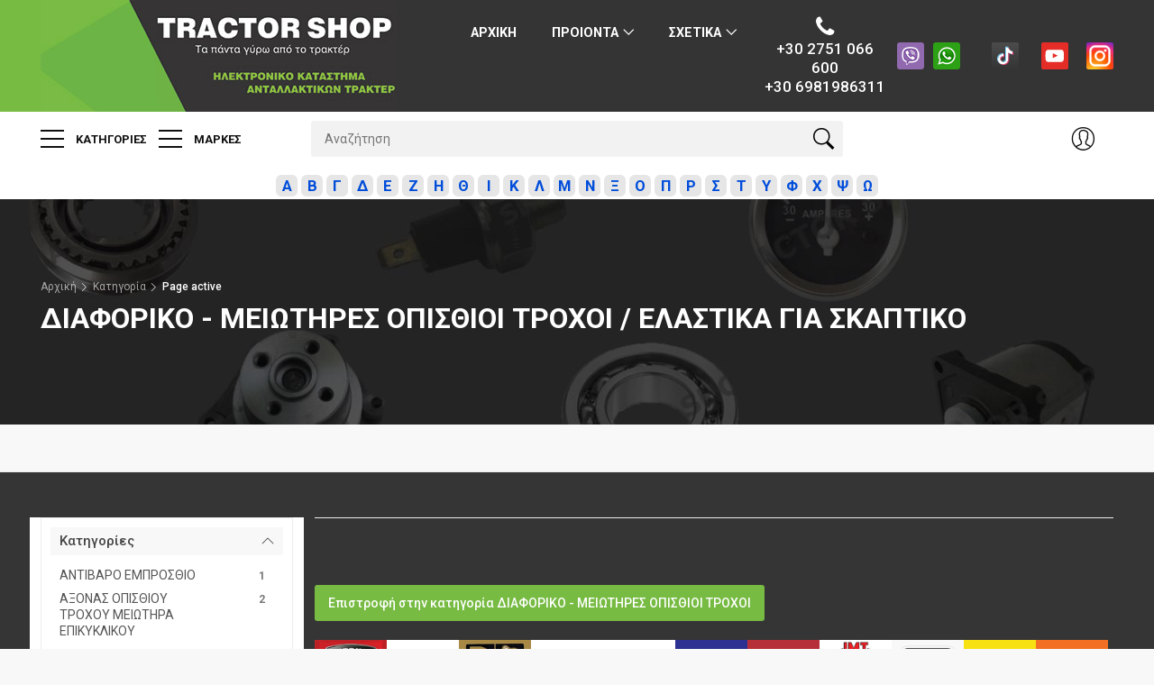

--- FILE ---
content_type: text/html; charset=UTF-8
request_url: https://tractorshop.gr/index.php?cat=7&cat2=357
body_size: 15412
content:
<!DOCTYPE html>
<html lang="en">

<head>
    <meta charset="utf-8">
    <meta http-equiv="X-UA-Compatible" content="IE=edge">
    <meta name="viewport" content="width=device-width, initial-scale=1, shrink-to-fit=no">
    <meta name="description" content="">
    <meta name="author" content="Manik">
    <title>ΔΙΑΦΟΡΙΚΟ - ΜΕΙΩΤΗΡΕΣ ΟΠΙΣΘΙΟΙ ΤΡΟΧΟΙ / ΕΛΑΣΤΙΚΑ ΓΙΑ ΣΚΑΠΤΙΚΟ ,TractorShop | Ανταλλακτικά Τρακτέρ</title>

    <!-- Favicons-->
    <link rel="apple-touch-icon" sizes="57x57" href="icons/apple-icon-57x57.png">
    <link rel="apple-touch-icon" sizes="60x60" href="icons/apple-icon-60x60.png">
    <link rel="apple-touch-icon" sizes="72x72" href="icons/apple-icon-72x72.png">
    <link rel="apple-touch-icon" sizes="76x76" href="icons/apple-icon-76x76.png">
    <link rel="apple-touch-icon" sizes="114x114" href="icons/apple-icon-114x114.png">
    <link rel="apple-touch-icon" sizes="120x120" href="icons/apple-icon-120x120.png">
    <link rel="apple-touch-icon" sizes="144x144" href="icons/apple-icon-144x144.png">
    <link rel="apple-touch-icon" sizes="152x152" href="icons/apple-icon-152x152.png">
    <link rel="apple-touch-icon" sizes="180x180" href="icons/apple-icon-180x180.png">
    <link rel="icon" type="image/png" sizes="192x192"  href="icons/android-icon-192x192.png">
    <link rel="icon" type="image/png" sizes="32x32" href="icons/favicon-32x32.png">
    <link rel="icon" type="image/png" sizes="96x96" href="icons/favicon-96x96.png">
    <link rel="icon" type="image/png" sizes="16x16" href="icons/favicon-16x16.png">
    <link rel="manifest" href="icons/manifest.json">
    <meta name="msapplication-TileColor" content="#ffffff">
    <meta name="msapplication-TileImage" content="icons/ms-icon-144x144.png">
    <meta name="theme-color" content="#ffffff">
	
    <!-- GOOGLE WEB FONT -->
    <link rel="preconnect" href="https://fonts.googleapis.com">
	<link rel="preconnect" href="https://fonts.gstatic.com" crossorigin>
	<link href="https://fonts.googleapis.com/css2?family=Roboto:wght@300;400;500;700&display=swap" rel="stylesheet">

    <!-- BASE CSS -->
    <link href="css/bootstrap.custom.min.css" rel="stylesheet">
    <link href="css/style.css" rel="stylesheet">

	<!-- SPECIFIC CSS -->
    <link href="css/stylenewg.css" rel="stylesheet">

    <!-- YOUR CUSTOM CSS -->
    <link href="css/custom.css" rel="stylesheet">

    <style type="text/css">
            main{
            background-color: #353535!important;
        }
        .grid_item{
            background-color: #fff!important;
        }

        #sidebar_fixed{
            background-color: #fff!important;
            /*color:#fff;*/
        }
        /*
        .filter_type label small{
            color:#87cb36;
        }
        .nost{
            color:#87cb36;
        }
        .filter_type ul li:hover {
            color: #000!important;
            background-color: #77BB43;
        }
        .filter_type.version_2 h4 a.closed{
            color:#fff;
        }
        .filter_col{
            border:none;
        } */

        .col-md-2,.col-md-4{
        display:flex;
    }
    .pagination a.active {
        background: rgba(255, 255, 255, 0.2);
        color: #fff;
    }
    .pagination a {
        color:#fff;
    }
    .pagination a:hover:not(.active) {
        color: #fff;
    }
    footer {
        background-color: #353535;
    }
    .myalpha .show a{
       /* padding:8px;
        background-color:yellow;*/
    }
    .errormes{
        padding:10px;
        background-color: #FF6B6B;
        border:2px solid red;
        border-radius: 10px;
    }

    @media only screen and (max-width: 992px) {
        .hidesm {
            /*display: none !important;*/
        }
        .smscr{
            display:block!important;
        }
        .lrscr{
            display:none!important;
        }
    }
    .bitem{
        float:left;
        width:80px;
    }
    .bitem img{
        width:80px;
    }
    header.version_1 .menu ul li ul li a{
        font-weight:bold;
    }
    .smscr{
            display:none;
        }
    .lrscr{
            display:block;
        }
    .new2{
       background: red;
        animation: mymove 1s infinite;
    }
    @keyframes mymove {
        from {background-color: red;}
        to {background-color: #9933cc;}
    }

    @media only screen and (min-width: 992px) {
        .menu {
            display: inline-block !important;
        }
    }
     </style>
</head>

<script async src="https://www.googletagmanager.com/gtag/js?id=G-HM9W12BMZD"></script>
<script>
    window.dataLayer = window.dataLayer || [];
    function gtag(){dataLayer.push(arguments);}
    gtag('js', new Date());

    gtag('config', 'G-HM9W12BMZD');
</script>


<body>
	
	<div id="page">
		
	<header class="version_1">
		<div class="layer"></div><!-- Mobile menu overlay mask -->
		<div class="main_header">
			<div class="container">
				<div class="row small-gutters">
					<div class="col-xl-4 col-lg-4 d-lg-flex align-items-center">
						<div id="logo">
							<a href="index.php"><img src="img/tractorshoplogo2.jpg" alt="" height="124"></a>
						</div>
					</div>
					<nav class="col-xl-4 col-lg-4" style="background-color: #353434;">
						<a class="open_close" href="javascript:void(0);">
							<div class="hamburger hamburger--spin">
								<div class="hamburger-box">
									<div class="hamburger-inner"></div>
								</div>
							</div>
						</a>
						<!-- Mobile menu button -->
						<div class="main-menu">
							<div id="header_menu">
								<a href="index.php"><img src="img/tractorshoplogo2.jpg" alt="" height="124"></a>
								<a href="#" class="open_close" id="close_in"><i class="ti-close"></i></a>
							</div>
							<ul>
								<li>
									<a href="index.php">Αρχικη</a>
								</li>
                                <!--<li>
									<a href="index.php?cat=0">ΠΡΟΙΟΝΤΑ</a>
								</li>-->
							    <li class="megamenu submenu">
									<a href="javascript:void(0);" class="show-submenu">ΠΡΟΙΟΝΤΑ</a>
                                    <ul>
										<li><a href="index.php?cat=0">ΑΝΤΑΛΛΑΚΤΙΚΑ ΤΡΑΚΤΕΡ</a></li>
										<li><a href="index.php?cat=100">ΑΝΤΑΛΛΑΚΤΙΚΑ ΦΡΕΖΑΣ</a></li>
									</ul>

								   <!--	<div class="menu-wrapper">
										<div class="row small-gutters">
											<div class="col-lg-3">
												<h3>ΠΡΟΙΟΝΤΑ</h3>
												<ul>
													<li><a href="index.php?cat=-1">ΑΝΤΑΛΛΑΚΤΙΚΑ ΤΡΑΚΤΕΡ</a></li>
													<li><a href="#">ΑΝΤΑΛΛΑΚΤΙΚΑ ΦΡΕΖΑΣ</a></li>
													<li><a href="#">ΕΞΑΡΤΗΜΑΤΑ ΓΕΩΡΓΙΚΩΝ ΜΗΧΑΝΗΜΑΤΩΝ</a></li>
													<li><a href="#">ΛΙΠΑΝΤΙΚΑ ΤΡΑΚΤΕΡ</a></li>
													<li><a href="#">ΜΕΤΑΧΕΙΡΙΣΜΕΝΑ ΤΡΑΚΤΕΡ</a></li>
													<li><a href="#">ΚΑΙΝΟΥΡΓΙΑ ΤΡΑΚΤΕΡ</a></li>
												</ul>
											</div>
											<div class="col-lg-3 d-xl-block d-lg-block d-md-none d-sm-none d-none">
												<div class="banner_menu">
													<a href="#0">
														<img src="[data-uri]" data-src="img/banner_menu.jpg" width="400" height="550" alt="" class="img-fluid lazy">
													</a>
												</div>
											</div>
										</div>

									</div>-->
								</li>

								<li class="submenu">
									<a href="javascript:void(0);" class="show-submenu">Σχετικα</a>
									<ul>
										<li><a href="index.php?page=0">Ιστορικό</a></li>
										<li><a href="index.php?page=1">Γιατί Tractor Shop</a></li>
										<li><a href="index.php?page=2">Tractor Help Service</a></li>
										<li><a href="index.php?page=3">Επικοινωνία</a></li>
										<li><a href="index.php?page=4">Όροι Χρήσης</a></li>
									</ul>
								</li>
							   <!--	<li>
									<a href="blog.html">Blog</a>
								</li>-->
							</ul>
						</div>
						<!--/main-menu -->
					</nav>
					<div class="col-xl-4 col-lg-4 col-sm-12 d-lg-flex align-items-center justify-content-end" style="text-align:center!important;">

						<a class="phone_top" href="tel://00302751066600"><strong style="font-size:1.2em"><br>+30 2751 066 600 <br class="lrscr">+30 6981986311</strong></a>

                        <br class="smscr">
                        <a href="viber://chat/?number=%2B306981986311" style="width:30px;margin-left:10px"> <img src="img/viber4.png"></a>
                        <a href="https://wa.me/306981986311" style="width:30px;margin-left:10px;margin-right:10px;"><img src="img/whatsup4.png"></a>

                        <a href="https://www.tiktok.com/@tractorshop?lang=el-GR" target="_blank" class="hidesm"><img src="[data-uri]" data-src="img/icons8-tiktok.svg" alt="TractorShop TikTok" style="width:40px;margin-left:20px" class="lazy" ></a>
						<a href="https://www.youtube.com/channel/UCkIzBZKqWT4-dRAI-00J3bA" target="_blank" class="hidesm"><img src="img/youtube_icon.svg" alt="Tractorshop Youtube Channel" class="lazy" style="width:30px;margin-left:20px"></a>
						<a href="https://www.instagram.com/tractorshop.gr/" target="_blank" class="hidesm"><img src="[data-uri]" data-src="img/instagram_icon.svg" alt="Tractorshop Instagram" style="width:30px;margin-left:20px" class="lazy"></a>



					</div>
				</div>
				<!-- /row -->
			</div>
		</div>
		<!-- /main_header -->

		<div class="main_nav Sticky">
			<div class="container">
				<div class="row small-gutters">
					<div class="col-xl-3 col-lg-3 col-md-3">
						<nav class="categories">
							<ul class="clearfix">
								<li><span>
										<a href="#">
											<span class="hamburger hamburger--spin">
												<span class="hamburger-box">
													<span class="hamburger-inner"></span>
												</span>
											</span>
											Κατηγοριες
										</a>
									</span>
									<div id="menu">
										<ul>
										    <li><span><b><a href="index.php?offer"><b><i class="ti-star"></i></b> ΠΡΟΣΦΟΡΕΣ</a></b></span></li>
										    <li><span><b><a href="index.php?cat=1">2WD</a></b></span><ul><li><a href="index.php?cat=1&cat2=543">ΑΚΡΑΞΟΝΙΟ ΕΜΠΡΟΣΘΙΟΥ ΤΡΟΧΟΥ</a></li><li><a href="index.php?cat=1&cat2=580">ΑΞΟΝΑΣ ΕΜΠΡΟΣΘΙΟΥ ΣΥΣΤΗΜΑΤΟΣ</a></li><li><a href="index.php?cat=1&cat2=920">ΒΑΣΗ ΑΝΤΙΒΑΡΟΥ</a></li><li><a href="index.php?cat=1&cat2=562">ΒΑΣΗ ΑΝΤΛΙΑΣ ΝΕΡΟΥ</a></li><li><a href="index.php?cat=1&cat2=836">ΒΑΣΗ ΕΜΠΡΟΣΘΙΟΥ ΜΟΝΟΥ ΔΙΑΦΟΡΙΚΟΥ</a></li><li><a href="index.php?cat=1&cat2=49">ΔΑΧΤΥΛΙΔΙ ΑΚΡΑΞΟΝΙΟΥ</a></li><li><a href="index.php?cat=1&cat2=224">ΔΑΧΤΥΛΙΔΙ ΕΜΠΡΟΣΘΙΟΥ ΠΥΡΟΥ</a></li><li><a href="index.php?cat=1&cat2=622">ΔΙΧΑΛΟ ΜΠΑΡΑ</a></li><li><a href="index.php?cat=1&cat2=443">ΗΜΙΑΞΟΝΙΟ ΕΜΠΡΟΣΘΙΟΥ ΔΙΑΦΟΡΙΚΟΥ</a></li><li><a href="index.php?cat=1&cat2=883">ΚΑΠΑΚΙ ΑΚΡΑΞΟΝΙΟΥ</a></li><li><a href="index.php?cat=1&cat2=977">ΛΑΣΤΙΧΟ ΑΚΡΑΞΟΝΙΟΥ</a></li><li><a href="index.php?cat=1&cat2=746">ΜΑΡΚΟΥΤΣΙΑ ΣΕΤ </a></li><li><a href="index.php?cat=1&cat2=994">ΜΠΙΛΙΑ ΒΑΣΗ & ΣΤΗΡΙΞΗΣ ΜΑΣΠΙΕ</a></li><li><a href="index.php?cat=1&cat2=930">ΜΟΥΑΓΙΕ ΕΜΠΡΟΣΘΙΟΥ ΤΡΟΧΟΥ</a></li><li><a href="index.php?cat=1&cat2=1027">ΜΟΥΑΓΙΕ ΚΑΛΥΜΜΑ</a></li><li><a href="index.php?cat=1&cat2=243">ΜΠΟΥΛΟΝΙ ΕΜΠΡΟΣΘΙΟΥ ΤΡΟΧΟΥ</a></li><li><a href="index.php?cat=1&cat2=196">ΜΠΡΑΤΣΟ ΑΚΡΑΞΟΝΙΟΥ</a></li><li><a href="index.php?cat=1&cat2=893">ΜΠΡΑΤΣΟ ΤΙΜΟΝΙΟΥ</a></li><li><a href="index.php?cat=1" class="mbld">ΟΛΕΣ ΟΙ ΥΠΟΚΑΤΗΓΟΡΙΕΣ &rarr;</a></li></ul></li><li><span><b><a href="index.php?cat=2">4WD</a></b></span><ul><li><a href="index.php?cat=2&cat2=580">ΑΞΟΝΑΣ ΕΜΠΡΟΣΘΙΟΥ ΣΥΣΤΗΜΑΤΟΣ</a></li><li><a href="index.php?cat=2&cat2=905">ΒΑΛΒΙΔΑ ΗΛΕΚΤΡΙΚΗ (ΒΟΛΒΟΣ) 4Χ4</a></li><li><a href="index.php?cat=2&cat2=1013">ΒΑΣΗ ΔΟΡΥΦΟΡΩΝ</a></li><li><a href="index.php?cat=2&cat2=592">ΒΑΣΗ ΚΟΥΖΙΝΕΤΟΥ</a></li><li><a href="index.php?cat=2&cat2=968">ΓΡΑΝΑΖΙ ΕΜΠΡΟΣΘΙΟΥ ΔΙΑΦΟΡΙΚΟΥ</a></li><li><a href="index.php?cat=2&cat2=442">ΓΡΑΝΑΖΙ ΜΕΙΩΤΗΡΑ ΕΜΠΡΟΣΘΙΟΥ ΔΙΑΦΟΡΙΚΟΥ</a></li><li><a href="index.php?cat=2&cat2=456">ΔΑΧΤΥΛΙΔΙ ΕΜΠΡΟΣΘΙΟΥ ΔΙΑΦΟΡΙΚΟΥ ΒΑΣΗΣ</a></li><li><a href="index.php?cat=2&cat2=224">ΔΑΧΤΥΛΙΔΙ ΕΜΠΡΟΣΘΙΟΥ ΠΥΡΟΥ</a></li><li><a href="index.php?cat=2&cat2=1035">ΔΑΧΤΥΛΙΔΙ ΚΕΝΤΡΙΚΟΥ ΠΥΡΟΥ</a></li><li><a href="index.php?cat=2&cat2=854">ΔΙΧΑΛΟ ΗΤΤΑ ΣΤΑΥΡΟΥ</a></li><li><a href="index.php?cat=2&cat2=708">ΗΜΙΑΞΟΝΙΟ ΣΤΑΥΡΟΣ</a></li><li><a href="index.php?cat=2&cat2=908">ΚΟΠΛΕΡ ΜΑΣΤΟΣ</a></li><li><a href="index.php?cat=2&cat2=412">ΚΟΡΩΝΑ ΠΗΝΙΟ ΕΜΠΡΟΣΘΙΟY ΔΙΑΦΟΡΙΚΟΥ</a></li><li><a href="index.php?cat=2&cat2=788">ΚΟΥΖΙΝΕΤΟ</a></li><li><a href="index.php?cat=2&cat2=735">ΛΑΣΤΙΧΟ ΕΜΠΡΟΣΘΙΟΥ ΕΜΒΟΛΟΥ ΦΡΕΝΟΥ </a></li><li><a href="index.php?cat=2&cat2=556">ΜΟΥΑΓΙΕ ΕΜΠΡΟΣΘΙΟΥ ΔΙΑΦΟΡΙΚΟΥ</a></li><li><a href="index.php?cat=2" class="mbld">ΟΛΕΣ ΟΙ ΥΠΟΚΑΤΗΓΟΡΙΕΣ &rarr;</a></li></ul></li><li><span><b><a href="index.php?cat=3">CABLE - ΝΤΙΖΕΣ</a></b></span><ul><li><a href="index.php?cat=3&cat2=569">ΒΑΣΗ ΧΕΙΡΟΓΚΑΖΟΥ ΕΣΩΤΕΡΙΚΗ</a></li><li><a href="index.php?cat=3&cat2=432">ΚΟΚΟΡΑΚΙ ΧΕΙΡΟΣΥΜΠΛΕΚΤΗ</a></li><li><a href="index.php?cat=3&cat2=670">ΝΤΙΖΑ STOP</a></li><li><a href="index.php?cat=3&cat2=598">ΝΤΙΖΑ ΠΟΔΟΓΚΑΖΟΥ</a></li><li><a href="index.php?cat=3&cat2=124">ΝΤΙΖΑ ΣΤΡΟΦΟΜΕΤΡΟΥ</a></li><li><a href="index.php?cat=3&cat2=239">ΝΤΙΖΑ ΣΥΜΠΛΕΚΤΗ </a></li><li><a href="index.php?cat=3&cat2=110">ΝΤΙΖΑ ΥΔΡΑΥΛΙΚΟΥ</a></li><li><a href="index.php?cat=3&cat2=388">ΝΤΙΖΑ ΧΕΙΡΟΓΚΑΖΟΥ</a></li><li><a href="index.php?cat=3&cat2=378">ΝΤΙΖΑ ΧΕΙΡΟΣΥΜΠΛΕΚΤΟΥ PTO</a></li><li><a href="index.php?cat=3&cat2=1014">ΝΤΙΖΑ ΧΕΙΡΟΦΡΕΝΟΥ</a></li><li><a href="index.php?cat=3&cat2=513">ΠΟΔΟΓΚΑΖΟ-ΣΕΤ</a></li><li><a href="index.php?cat=3&cat2=932">ΧΕΙΡΟΣΥΜΠΛΕΚΤΟY ΝΤΙΖΑ</a></li><li><a href="index.php?cat=3" class="mbld">ΟΛΕΣ ΟΙ ΥΠΟΚΑΤΗΓΟΡΙΕΣ &rarr;</a></li></ul></li><li><span><b><a href="index.php?cat=6">ΑΚΡΟΜΠΑΡΑ</a></b></span><ul><li><a href="index.php?cat=6&cat2=843">ΑΚΡΟΜΠΑΡΑΚΙ ΓΚΑΖΙΟΥ</a></li><li><a href="index.php?cat=6&cat2=6">ΑΚΡΟΜΠΑΡΟ ΑΡΣΕΝΙΚΟ</a></li><li><a href="index.php?cat=6&cat2=7">ΑΚΡΟΜΠΑΡΟ ΑΡΣΕΝΙΚΟ ΟΠΙΣΘΙΟ</a></li><li><a href="index.php?cat=6&cat2=601">ΑΚΡΟΜΠΑΡΟ ΗΜΙΜΠΑΡΟ</a></li><li><a href="index.php?cat=6&cat2=13">ΑΚΡΟΜΠΑΡΟ ΘΗΛΥΚΟ</a></li><li><a href="index.php?cat=6&cat2=492">ΑΚΡΟΜΠΑΡΟ ΜΠΑΡΑ ΑΡΣΕΝΙΚΗ</a></li><li><a href="index.php?cat=6&cat2=493">ΑΚΡΟΜΠΑΡΟ ΜΠΑΡΑ ΘΗΛΥΚΗ</a></li><li><a href="index.php?cat=6&cat2=774">ΑΚΡΟΜΠΑΡΟ ΜΠΑΡΑ ΣΕΤ ΑΡΣΕΝΙΚΗ - ΘΗΛΥΚΗ</a></li><li><a href="index.php?cat=6&cat2=557">ΑΚΡΟΜΠΑΡΟ ΦΥΣΟΥΝΑ</a></li><li><a href="index.php?cat=6&cat2=432">ΚΟΚΟΡΑΚΙ ΧΕΙΡΟΣΥΜΠΛΕΚΤΗ</a></li><li><a href="index.php?cat=6&cat2=433">ΚΟΚΟΡΑΚΙ ΧΕΙΡΟΦΡΕΝΟΥ</a></li><li><a href="index.php?cat=6" class="mbld">ΟΛΕΣ ΟΙ ΥΠΟΚΑΤΗΓΟΡΙΕΣ &rarr;</a></li></ul></li><li><span><b><a href="index.php?cat=7">ΔΙΑΦΟΡΙΚΟ - ΜΕΙΩΤΗΡΕΣ</a></b></span><ul><li><a href="index.php?cat=7&cat2=148">ΑΝΤΙΒΑΡΟ ΕΜΠΡΟΣΘΙΟ</a></li><li><a href="index.php?cat=7&cat2=720">ΑΞΟΝΑΣ ΟΠΙΣΘΙΟΥ ΤΡΟΧΟΥ ΜΕΙΩΤΗΡΑ ΕΠΙΚΥΚΛΙΚΟΥ</a></li><li><a href="index.php?cat=7&cat2=675">ΑΞΟΝΑΣ ΤΕΜΠΕΛΗ</a></li><li><a href="index.php?cat=7&cat2=1003">ΒΑΛΒΙΔΑ ΤΡΟΦΟΔΟΣΙΑΣ ΝΕΡΟΥ</a></li><li><a href="index.php?cat=7&cat2=674">ΒΑΣΗ ΤΕΜΠΕΛΗ (ΜΠΟΥΣΑ)</a></li><li><a href="index.php?cat=7&cat2=907">ΒΙΔΑ ΑΛΥΣΙΔΑΣ</a></li><li><a href="index.php?cat=7&cat2=778">ΒΙΔΑ ΑΝΤΙΒΑΡΩΝ</a></li><li><a href="index.php?cat=7&cat2=27">ΒΙΔΑ ΖΑΝΤΑΣ</a></li><li><a href="index.php?cat=7&cat2=25">ΒΙΔΑ ΚΟΡΩΝΑ-ΠΗΝΕΙΟΥ ΚΟΜΠΛΕ</a></li><li><a href="index.php?cat=7&cat2=724">ΓΡΑΝΑΖΙ ΟΠΙΣΘΙΟΥ ΤΡΟΧΟΥ ΜΕΙΩΤΗΡΑ ΕΠΙΚΥΚΛΙΚΟΥ</a></li><li><a href="index.php?cat=7&cat2=903">ΔΑΧΤΥΛΙΔΙ ΗΜΙΑΞΟΝΙΟΥ</a></li><li><a href="index.php?cat=7&cat2=897">ΔΙΑΦΟΡΙΚΟ ΚΟΥΤΙ</a></li><li><a href="index.php?cat=7&cat2=585">ΔΙΑΦΟΡΙΚΟ ΚΟΥΤΙ ΠΛΗΡΕΣ</a></li><li><a href="index.php?cat=7&cat2=904">ΘΗΚΗ ΟΠΙΣΘΙΟΥ ΔΙΑΦΟΡΙΚΟΥ ΦΡΕΝΟΥ</a></li><li><a href="index.php?cat=7&cat2=357">ΕΛΑΣΤΙΚΑ ΓΙΑ ΣΚΑΠΤΙΚΟ</a></li><li><a href="index.php?cat=7&cat2=355">ΕΛΑΣΤΙΚΑ ΕΜΠΡΟΣΘΙΑ </a></li><li><a href="index.php?cat=7&cat2=356">ΕΛΑΣΤΙΚΑ ΟΠΙΣΘΙΑ </a></li><li><a href="index.php?cat=7" class="mbld">ΟΛΕΣ ΟΙ ΥΠΟΚΑΤΗΓΟΡΙΕΣ &rarr;</a></li></ul></li><li><span><b><a href="index.php?cat=8">ΕΞΑΡΤΗΜΑΤΑ ΜΗΧΑΝΗΣ</a></b></span><ul><li><a href="index.php?cat=8&cat2=152">ΑΚΡΟΦΥΣΙΟ</a></li><li><a href="index.php?cat=8&cat2=262">ΑΝΤΛΙΑ ΛΑΔΙΟΥ ΚΙΝΗΤΗΡΑ</a></li><li><a href="index.php?cat=8&cat2=14">ΑΝΤΛΙΑ ΠΕΤΡΕΛΑΙΟΥ</a></li><li><a href="index.php?cat=8&cat2=463">ΑΝΤΛΙΑ ΠΕΤΡΕΛΑΙΟΥ ΜΕΜΒΡΑΝΗ - ΣΕΤ</a></li><li><a href="index.php?cat=8&cat2=657">ΑΞΟΝΑΚΙ ΑΝΤΛΙΑΣ ΛΑΔΙΟΥ</a></li><li><a href="index.php?cat=8&cat2=162">ΑΞΟΝΑΚΙ ΥΔΡΑΝΤΛΙΑΣ</a></li><li><a href="index.php?cat=8&cat2=11">ΑΞΟΝΑΚΙ ΦΙΛΤΡΟΥ ΠΕΤΡΕΛΑΙΟΥ</a></li><li><a href="index.php?cat=8&cat2=882">ΑΣΦΑΛΕΙΑ ΒΟΛΑΝ</a></li><li><a href="index.php?cat=8&cat2=18">ΒΑΛΒΙΔΑ STOP ΑΝΤΛΙΑΣ ΠΕΤΡΕΛΑΙΟΥ ΗΛΕΚΤΡΙΚΗ</a></li><li><a href="index.php?cat=8&cat2=1034">ΒΑΛΒΙΔΑ ΑΝΤΙΕΠΙΣΤΡΕΦΟΜΕΝΗ</a></li><li><a href="index.php?cat=8&cat2=234">ΒΑΛΒΙΔΑ ΘΕΡΜΟΚΡΑΣΙΑΣ</a></li><li><a href="index.php?cat=8&cat2=313">ΒΑΛΒΙΔΑ ΛΑΔΙΟΥ</a></li><li><a href="index.php?cat=8&cat2=611">ΒΑΣΗ ΑΛΟΥΜΙΝΙΟΥ ΣΑΛΑΜΑΣΤΡΑΣ</a></li><li><a href="index.php?cat=8&cat2=900">ΒΑΣΗ ΒΟΗΘ/ΚΗΣ ΑΝΤΛΙΑΣ ΠΕΤΡΕΛΑΙΟΥ</a></li><li><a href="index.php?cat=8&cat2=352">ΒΑΣΗ ΔΥΝΑΜΟΥ</a></li><li><a href="index.php?cat=8&cat2=953">ΒΑΣΗ ΕΠΙΣΤΡΕΦΟΜΕΝΩΝ ΠΕΤΡΕΛΑΙΟΥ</a></li><li><a href="index.php?cat=8&cat2=1037">ΒΑΣΗ ΡΕΖΕΡΒΟΥΑΡ</a></li><li><a href="index.php?cat=8&cat2=625">ΒΑΣΗ ΣΤΡΟΦΟΜΕΤΡΟΥ</a></li><li><a href="index.php?cat=8" class="mbld">ΟΛΕΣ ΟΙ ΥΠΟΚΑΤΗΓΟΡΙΕΣ &rarr;</a></li></ul></li><li><span><b><a href="index.php?cat=9">ΗΛΕΚΤΡΙΚΑ</a></b></span><ul><li><a href="index.php?cat=9&cat2=496">ΑΙΣΘΗΤΗΡΑΣ ΕΥΑΙΣΘΗΣΙΑΣ ΥΔΡΑΥΛΙΚΟΥ</a></li><li><a href="index.php?cat=9&cat2=987">ΑΙΣΘΗΤΗΡΑΣ ΚΑΘΙΣΜΑΤΟΣ</a></li><li><a href="index.php?cat=9&cat2=725">ΑΙΣΘΗΤΗΡΑΣ ΜΗΧΑΝΗΣ</a></li><li><a href="index.php?cat=9&cat2=566">ΑΙΣΘΗΤΗΡΑΣ ΠΟΤΕΝΣΙΟΜΕΤΡΟ</a></li><li><a href="index.php?cat=9&cat2=494">ΑΙΣΘΗΤΗΡΑΣ ΤΑΧ/ΤΑΣ & PTO ΤΑΧΥΜΕΤΡΟΥ</a></li><li><a href="index.php?cat=9&cat2=688">ΑΙΣΘΗΤΗΡΑΣ ΤΑΧ/ΤΑΣ (ΣΕΝΣΟΡΑΣ)</a></li><li><a href="index.php?cat=9&cat2=979">ΑΙΣΘΗΤΗΡΑΣ ΥΨΟΥΣ</a></li><li><a href="index.php?cat=9&cat2=559">ΑΜΠΕΡΟΜΕΤΡΟ</a></li><li><a href="index.php?cat=9&cat2=266">ΑΣΦΑΛΕΙΟΘΗΚΗ</a></li><li><a href="index.php?cat=9&cat2=654">ΑΣΦΑΛΕΙΟΘΗΚΗ ΚΑΠΑΚΙ</a></li><li><a href="index.php?cat=9&cat2=18">ΒΑΛΒΙΔΑ STOP ΑΝΤΛΙΑΣ ΠΕΤΡΕΛΑΙΟΥ ΗΛΕΚΤΡΙΚΗ</a></li><li><a href="index.php?cat=9&cat2=495">ΒΑΛΒΙΔΑ ΑΝΑΡΡΟΦΗΣΕΩΣ ΒΟΛΒΟΣ</a></li><li><a href="index.php?cat=9&cat2=200">ΒΑΛΒΙΔΑ ΑΡΓΟ-ΓΡΗΓΟΡΟ</a></li><li><a href="index.php?cat=9&cat2=905">ΒΑΛΒΙΔΑ ΗΛΕΚΤΡΙΚΗ (ΒΟΛΒΟΣ) 4Χ4</a></li><li><a href="index.php?cat=9&cat2=615">ΒΑΛΒΙΔΑ ΗΛΕΚΤΡΙΚΗ ΕΝΔΕΙΞΗΣ PTO</a></li><li><a href="index.php?cat=9&cat2=234">ΒΑΛΒΙΔΑ ΘΕΡΜΟΚΡΑΣΙΑΣ</a></li><li><a href="index.php?cat=9&cat2=313">ΒΑΛΒΙΔΑ ΛΑΔΙΟΥ</a></li><li><a href="index.php?cat=9" class="mbld">ΟΛΕΣ ΟΙ ΥΠΟΚΑΤΗΓΟΡΙΕΣ &rarr;</a></li></ul></li><li><span><b><a href="index.php?cat=10">ΚΑΘΙΣΜΑ</a></b></span><ul><li><a href="index.php?cat=10&cat2=987">ΑΙΣΘΗΤΗΡΑΣ ΚΑΘΙΣΜΑΤΟΣ</a></li><li><a href="index.php?cat=10&cat2=279">ΑΜΟΡΤΙΣΕΡ ΚΑΘΙΣΜΑΤΟΣ </a></li><li><a href="index.php?cat=10&cat2=393">ΑΜΟΡΤΙΣΕΡ ΚΑΜΠΙΝΑΣ - ΠΟΡΤΑΣ</a></li><li><a href="index.php?cat=10&cat2=392">ΑΜΟΡΤΙΣΕΡ ΚΑΠΩ</a></li><li><a href="index.php?cat=10&cat2=519">ΚΑΘΙΣΜΑ CLARK- ΕΡΠΥΣΤΡΙΟΦΟΡΟ</a></li><li><a href="index.php?cat=10&cat2=628">ΚΑΘΙΣΜΑ ΒΑΣΗ-ΑΜΟΡΤΙΣΕΡ-ΓΛΥΣΙΕΡΑ-ΕΞΑΡΤΗΜΑ-ΦΥΣΟΥΝΑ ΚΑΘΙΣΜΑΤΟΣ</a></li><li><a href="index.php?cat=10&cat2=692">ΚΑΘΙΣΜΑ ΜΕ ΑΝΑΡΤΗΣΗ ΑΕΡΑ</a></li><li><a href="index.php?cat=10&cat2=258">ΚΑΘΙΣΜΑ ΜΕ ΑΝΑΡΤΗΣΗ ΚΑΤΩ</a></li><li><a href="index.php?cat=10&cat2=523">ΚΑΘΙΣΜΑ ΜΕ ΑΝΑΡΤΗΣΗ ΠΙΣΩ</a></li><li><a href="index.php?cat=10&cat2=67">ΚΑΘΙΣΜΑ ΠΛΑΤΗ</a></li><li><a href="index.php?cat=10&cat2=202">ΚΑΘΙΣΜΑ ΠΛΑΤΗ - ΚΑΤΩ ΜΕΡΟΣ ΑΝΤΑΛΛΑΚΤΙΚΟ</a></li><li><a href="index.php?cat=10&cat2=751">ΚΑΘΡΕΠΤΗΣ ΠΛΑΙΝΟΣ ΚΑΜΠΙΝΑΣ</a></li><li><a href="index.php?cat=10&cat2=801">ΠΟΜΟΛΟ ΜΕΤΩΠΗΣ </a></li><li><a href="index.php?cat=10&cat2=848">ΠΟΜΟΛΟ ΧΕΡΟΥΛΙ ΤΖΑΜΙΟY</a></li><li><a href="index.php?cat=10" class="mbld">ΟΛΕΣ ΟΙ ΥΠΟΚΑΤΗΓΟΡΙΕΣ &rarr;</a></li></ul></li><li><span><b><a href="index.php?cat=11">ΚΑΜΠΙΝΑ - ΦΤΕΡΑ</a></b></span><ul><li><a href="index.php?cat=11&cat2=750">ΑΨΙΔΑ ΠΡΟΣΤΑΣΙΑΣ ΑΝΑΤΡΟΠΗΣ</a></li><li><a href="index.php?cat=11&cat2=849">ΒΑΣΗ ΚΑΜΠΙΝΑΣ</a></li><li><a href="index.php?cat=11&cat2=824">ΒΑΣΗ ΚΑΠΩ</a></li><li><a href="index.php?cat=11&cat2=851">ΒΑΣΗ ΣΤΗΡΙΓΜΑ-ΦΩΛΙΑ</a></li><li><a href="index.php?cat=11&cat2=416">ΒΙΔΑ ΜΑΣΚΑΣ ΕΜΠΡΟΣΘΙΑ </a></li><li><a href="index.php?cat=11&cat2=852">ΒΙΔΑ ΠΛΑΣΤΙΚΗ</a></li><li><a href="index.php?cat=11&cat2=865">ΓΑΝΤΖΟΣ ΚΑΠΩ</a></li><li><a href="index.php?cat=11&cat2=950">ΓΑΝΤΖΟΣ ΦΤΕΡΟΥ</a></li><li><a href="index.php?cat=11&cat2=763">ΕΛΑΤΗΡΙΟ ΓΑΝΤΖΟΣ </a></li><li><a href="index.php?cat=11&cat2=500">ΕΛΑΤΗΡΙΟ ΠΟΡΤΑΣ ΚΑΜΠΙΝΑΣ (ΔΙΧΑΛΟ)</a></li><li><a href="index.php?cat=11&cat2=59">ΕΡΓΑΛΕΙΟΘΗΚΗ</a></li><li><a href="index.php?cat=11&cat2=380">ΚΑΠΑΚΙ ΚΑΠΩ ΝΕΡΟΥ - ΡΕΖΕΡΒΟΥΑΡ</a></li><li><a href="index.php?cat=11&cat2=506">ΚΟΝΣΟΛΑ - ΚΟΡΝΙΖΑ ΣΤΡΟΦΟΜΕΤΡΟΥ ΤΑΜΠΛΟ</a></li><li><a href="index.php?cat=11&cat2=503">ΚΟΝΣΟΛΑ ΛΕΒΙΕ ΤΑΧΥΤΗΤΩΝ ΠΛΑΣΤΙΚΗ</a></li><li><a href="index.php?cat=11&cat2=391">ΚΡΥΣΤΑΛΛΟ - ΤΖΑΜΙ</a></li><li><a href="index.php?cat=11&cat2=445">ΛΑΜΑΡΙΝΑ ΚΑΠΩ Π</a></li><li><a href="index.php?cat=11&cat2=755">ΛΑΣΠΩΤΗΡΑΣ ΕΜΠΡΟΣΘΙΟΣ</a></li><li><a href="index.php?cat=11&cat2=651">ΛΑΣΠΩΤΗΡΑΣ ΟΠΙΣΘΙΟΣ</a></li><li><a href="index.php?cat=11" class="mbld">ΟΛΕΣ ΟΙ ΥΠΟΚΑΤΗΓΟΡΙΕΣ &rarr;</a></li></ul></li><li><span><b><a href="index.php?cat=12">ΛΑΔΙΑ</a></b></span><ul><li><a href="index.php?cat=12&cat2=1020">ΛΑΔΙ</a></li><li><a href="index.php?cat=12" class="mbld">ΟΛΕΣ ΟΙ ΥΠΟΚΑΤΗΓΟΡΙΕΣ &rarr;</a></li></ul></li><li><span><b><a href="index.php?cat=13">ΜΕΡΗ ΖΕΥΞΗΣ ΑΝΥΨΩΣΗΣ ΥΔΡΑΥΛΙΚΟΥ</a></b></span><ul><li><a href="index.php?cat=13&cat2=667">ΑΣΦΑΛΕΙΑ ΑΚΡΟΥ ΛΑΜΑΣ</a></li><li><a href="index.php?cat=13&cat2=272">ΑΣΦΑΛΕΙΑ ΧΕΡΟΥΛΙ ΓΡΥΛΟΥ</a></li><li><a href="index.php?cat=13&cat2=103">ΑΣΦΑΛΕΙΑ-ΠΕΡΟΝΗ ΑΡΟΤΡΟΥ</a></li><li><a href="index.php?cat=13&cat2=446">ΓΑΝΤΖΟΙ ΣΕΤ ΕΠΙΣΚΕΥΗΣ </a></li><li><a href="index.php?cat=13&cat2=424">ΓΑΝΤΖΟΣ</a></li><li><a href="index.php?cat=13&cat2=326">ΓΡΑΝΑΖΙ ΓΡΥΛΛΟΥ ΑΡΟΤΡΟΥ</a></li><li><a href="index.php?cat=13&cat2=184">ΓΡΑΣΑΔΟΡΟΣ ΧΕΙΡΟΣ</a></li><li><a href="index.php?cat=13&cat2=118">ΓΡΥΛΛΟΣ ΑΡΟΤΡΟΥ-ΜΑΓΓΑΝΑΚΙ</a></li><li><a href="index.php?cat=13&cat2=434">ΓΡΥΛΛΟΣ ΑΡΟΤΡΟΥ-ΜΑΓΓΑΝΑΚΙ ΥΔΡΑΥΛΙΚΟΣ</a></li><li><a href="index.php?cat=13&cat2=299">ΓΡΥΛΛΟΣ ΑΡΟΤΡΟΥ-ΝΕΟΥ ΤΥΠΟΥ ΜΑΓΓΑΝΑΚΙ</a></li><li><a href="index.php?cat=13&cat2=307">ΓΡΥΛΛΟΣ ΑΡΟΤΡΟΥ-ΣΤΑΘΕΡΟΣ</a></li><li><a href="index.php?cat=13&cat2=353">ΓΡΥΛΛΟΣ-ΔΙΧΑΛΟ ΑΡΟΤΡΟΥ</a></li><li><a href="index.php?cat=13&cat2=309">ΔΙΧΑΛΟ ΓΡΥΛΛΟΥ</a></li><li><a href="index.php?cat=13&cat2=319">ΕΛΑΤΗΡΙΟ ΜΠΡΑΤΣΟΥ ΥΔΡΑΥΛΙΚΟΥ</a></li><li><a href="index.php?cat=13&cat2=767">ΕΛΑΤΗΡΙΟ ΣΥΓΚΡΑΤΗΣΗΣ ΡΑΝΤΑΡ</a></li><li><a href="index.php?cat=13&cat2=190">ΕΝΤΑΤΗΡΑΣ ΜΠΡΑΤΣΟΥ</a></li><li><a href="index.php?cat=13&cat2=825">ΛΑΜΑ ΠΛΑΙΝΗ ΑΡΟΤΡΟΥ</a></li><li><a href="index.php?cat=13" class="mbld">ΟΛΕΣ ΟΙ ΥΠΟΚΑΤΗΓΟΡΙΕΣ &rarr;</a></li></ul></li><li><span><b><a href="index.php?cat=14">ΜΕΤΑΔΟΣΗ & PTO</a></b></span><ul><li><a href="index.php?cat=14&cat2=494">ΑΙΣΘΗΤΗΡΑΣ ΤΑΧ/ΤΑΣ & PTO ΤΑΧΥΜΕΤΡΟΥ</a></li><li><a href="index.php?cat=14&cat2=12">ΑΞΟΝΑΚΙ P.T.O. (ΖΗΤΑ)</a></li><li><a href="index.php?cat=14&cat2=4">ΑΞΟΝΑΣ P.T.O</a></li><li><a href="index.php?cat=14&cat2=101">ΑΞΟΝΑΣ Ρ.T.O MEΣΑΙΟΣ</a></li><li><a href="index.php?cat=14&cat2=102">ΑΞΟΝΑΣ Ρ.Τ.Ο  ΜΑΚΡΥΣ</a></li><li><a href="index.php?cat=14&cat2=537">ΑΞΟΝΑΣ P.T.O. ΕΣΩΤΕΡΙΚΟΣ ΑΝΩ</a></li><li><a href="index.php?cat=14&cat2=499">ΑΞΟΝΑΣ ΑΝΩ ΤΑΧΥΤΗΤΩΝ ΣΑΣΜΑΝ </a></li><li><a href="index.php?cat=14&cat2=10">ΑΣΦΑΛΕΙΑ P.T.O.</a></li><li><a href="index.php?cat=14&cat2=986">ΒΑΛΒΙΔΑ ΕΚΤΟΝΩΣΗΣ</a></li><li><a href="index.php?cat=14&cat2=615">ΒΑΛΒΙΔΑ ΗΛΕΚΤΡΙΚΗ ΕΝΔΕΙΞΗΣ PTO</a></li><li><a href="index.php?cat=14&cat2=889">ΒΑΛΒΙΔΑ ΛΕΒΙΕ ΤΑΧΥΤΗΤΩΝ</a></li><li><a href="index.php?cat=14&cat2=24">ΒΑΛΒΙΔΑ ΦΡΕΝΟΥ</a></li><li><a href="index.php?cat=14&cat2=22">ΒΑΛΒΙΔΑ ΧΕΙΡΟΦΡΕΝΟΥ</a></li><li><a href="index.php?cat=14&cat2=650">ΒΑΣΗ ΚΑΜΠΑΝΑΣ ΑΛΟΥΜΙΝΙΟΥ</a></li><li><a href="index.php?cat=14&cat2=682">ΒΑΣΗ ΣΤΗΡΙΞΗΣ PTO</a></li><li><a href="index.php?cat=14&cat2=656">ΒΑΣΗ ΤΣΙΜΟΥΧΑΣ</a></li><li><a href="index.php?cat=14&cat2=185">ΓΡΑΝΑΖΙ ΑΞΟΝΑ PTO</a></li><li><a href="index.php?cat=14&cat2=490">ΓΡΑΝΑΖΙ ΔΙΠΛ0 PTO</a></li><li><a href="index.php?cat=14&cat2=34">ΓΩΝΙΑΚΗ ΤΡΟΧΑΛΙΑ</a></li><li><a href="index.php?cat=14" class="mbld">ΟΛΕΣ ΟΙ ΥΠΟΚΑΤΗΓΟΡΙΕΣ &rarr;</a></li></ul></li><li><span><b><a href="index.php?cat=15">ΜΗΧΑΝΗ</a></b></span><ul><li><a href="index.php?cat=15&cat2=694">ΑΞΟΝΑΣ ΠΙΑΝΟΛΑΣ (ΦΛΟΓΕΡΑ)</a></li><li><a href="index.php?cat=15&cat2=812">ΒΑΛΒΙΔΑ ΜΗΧΑΝΗΣ</a></li><li><a href="index.php?cat=15&cat2=813">ΒΑΛΒΙΔΑ ΜΗΧΑΝΗΣ ΟΔΗΓΟΣ</a></li><li><a href="index.php?cat=15&cat2=611">ΒΑΣΗ ΑΛΟΥΜΙΝΙΟΥ ΣΑΛΑΜΑΣΤΡΑΣ</a></li><li><a href="index.php?cat=15&cat2=1033">ΓΡΑΝAZI ΕΚΚΕΝΤΡΟΦΟΡΟΥ</a></li><li><a href="index.php?cat=15&cat2=705">ΓΡΑΝΑΖΙ ΑΝΤΛΙΑΣ ΛΑΔΙΟΥ</a></li><li><a href="index.php?cat=15&cat2=805">ΓΡΑΝΑΖΙ ΑΝΤΛΙΑΣ ΠΕΤΡΕΛΑΙΟΥ</a></li><li><a href="index.php?cat=15&cat2=710">ΓΡΑΝΑΖΙ ΚΑΘΡΕΠΤΟΥ </a></li><li><a href="index.php?cat=15&cat2=261">ΓΡΑΝΑΖΙ ΣΤΡΟΦΑΛΟΥ</a></li><li><a href="index.php?cat=15&cat2=607">ΓΡΑΝΑΖΙ ΤΡΙΠΛΟ ΚΑΔΕΝΑΣ</a></li><li><a href="index.php?cat=15&cat2=62">ΕΛΑΤΗΡΙΑ ΣΕΤ ΚΙΝΗΤΗΡΑ</a></li><li><a href="index.php?cat=15&cat2=60">ΕΜΒΟΛΟ ΜΗΧΑΝΗΣ ΠΛΗΡΕΣ</a></li><li><a href="index.php?cat=15&cat2=267">ΚΑΠΑΚΙ ΒΑΛΒΙΔΩΝ</a></li><li><a href="index.php?cat=15&cat2=542">ΚΑΠΑΚΙ ΚΑΘΡΕΠΤΗΣ</a></li><li><a href="index.php?cat=15&cat2=526">ΚΑΠΑΚΙ ΚΙΝΗΤΗΡΑ</a></li><li><a href="index.php?cat=15&cat2=544">ΚΑΡΤΕΡ ΚΙΝΗΤΗΡΑ</a></li><li><a href="index.php?cat=15&cat2=516">ΚΙΝΗΤΗΡΑΣ</a></li><li><a href="index.php?cat=15&cat2=439">ΚΟΡΜΟΣ (ΜΠΛΟΚ) ΚΙΝΗΤΗΡΑ</a></li><li><a href="index.php?cat=15&cat2=884">ΛΑΣΤΙΧΟ ΓΚΑΖΙΟΥ</a></li><li><a href="index.php?cat=15" class="mbld">ΟΛΕΣ ΟΙ ΥΠΟΚΑΤΗΓΟΡΙΕΣ &rarr;</a></li></ul></li><li><span><b><a href="index.php?cat=16">ΣΑΣΜΑΝ</a></b></span><ul><li><a href="index.php?cat=16&cat2=640">ΑΞΟΝΑΚΙ ΤΑΧΥΤΗΤΩΝ ΦΟΥΡΚΕΤΑΣ</a></li><li><a href="index.php?cat=16&cat2=487">ΑΞΟΝΑΣ ΚΑΤΩ ΣΑΣΜΑΝ ΑΥΛΑΚΩΤΟΣ</a></li><li><a href="index.php?cat=16&cat2=549">ΑΞΟΝΑΣ ΚΙΝΗΣΕΩΣ</a></li><li><a href="index.php?cat=16&cat2=641">ΑΞΟΝΑΣ ΦΟΥΡΚΕΤΑ</a></li><li><a href="index.php?cat=16&cat2=5">ΑΣΦΑΛΕΙΑ ΛΕΒΙΕ ΤΑΧΥΤΗΤΩΝ</a></li><li><a href="index.php?cat=16&cat2=718">ΑΣΦΑΛΕΙΑ ΠΙΑΤΑΚΙ ΕΛΑΤΗΡΙΟΥ</a></li><li><a href="index.php?cat=16&cat2=200">ΒΑΛΒΙΔΑ ΑΡΓΟ-ΓΡΗΓΟΡΟ</a></li><li><a href="index.php?cat=16&cat2=905">ΒΑΛΒΙΔΑ ΗΛΕΚΤΡΙΚΗ (ΒΟΛΒΟΣ) 4Χ4</a></li><li><a href="index.php?cat=16&cat2=889">ΒΑΛΒΙΔΑ ΛΕΒΙΕ ΤΑΧΥΤΗΤΩΝ</a></li><li><a href="index.php?cat=16&cat2=21">ΒΑΡΚΑΚΙ ΣΥΧΡΟΝΙΖΕ</a></li><li><a href="index.php?cat=16&cat2=715">ΒΑΡΚΑΚΙ-ΛΑΜΑΚΙ ΣΥΧΡΟΝΙΖΕ</a></li><li><a href="index.php?cat=16&cat2=571">ΓΡΑΝΑΖΙ 1ΗΣ ΚΑΙ ΟΠΙΣΘΕΝ</a></li><li><a href="index.php?cat=16&cat2=711">ΓΡΑΝΑΖΙ 1ΗΣ-2ΑΣ</a></li><li><a href="index.php?cat=16&cat2=713">ΓΡΑΝΑΖΙ 2ΑΣ</a></li><li><a href="index.php?cat=16&cat2=273">ΓΡΑΝΑΖΙ 3ΗΣ</a></li><li><a href="index.php?cat=16&cat2=712">ΓΡΑΝΑΖΙ 4ΗΣ</a></li><li><a href="index.php?cat=16&cat2=407">ΓΡΑΝΑΖΙ ΑΝΤΛΙΑΣ ΥΔΡΑΥΛΙΚΟΥ</a></li><li><a href="index.php?cat=16&cat2=33">ΓΡΑΝΑΖΙ ΕΠΙΚΥΚΛΙΚΟΥ ΑΡΓΟ-ΓΡΗΓΟΡΟ</a></li><li><a href="index.php?cat=16&cat2=573">ΓΡΑΝΑΖΙ ΟΠΙΣΘΕΝ</a></li><li><a href="index.php?cat=16&cat2=486">ΓΡΑΝΑΖΙ ΡΕΒΕΡΣΑΣ</a></li><li><a href="index.php?cat=16" class="mbld">ΟΛΕΣ ΟΙ ΥΠΟΚΑΤΗΓΟΡΙΕΣ &rarr;</a></li></ul></li><li><span><b><a href="index.php?cat=17">ΣΥΜΠΛΕΚΤΗΣ</a></b></span><ul><li><a href="index.php?cat=17&cat2=459">ΑΝΤΛΙΑ ΣΥΜΠΛΕΚΤΗ</a></li><li><a href="index.php?cat=17&cat2=937">ΑΞΟΝΑΣ ΠΕΝΤΑΛ ΣΥΜΠΛΕΚΤΗ</a></li><li><a href="index.php?cat=17&cat2=616">ΑΣΦΑΛΕΙΑ ΒΑΣΗΣ ΩΘΗΣΤΙΚΟΥ</a></li><li><a href="index.php?cat=17&cat2=882">ΑΣΦΑΛΕΙΑ ΒΟΛΑΝ</a></li><li><a href="index.php?cat=17&cat2=236">ΒΑΛΒΙΔΑ ΣΥΜΠΛΕΚΤΗ</a></li><li><a href="index.php?cat=17&cat2=639">ΒΑΣΗ ΠΕΝΤΑΛ ΣΥΜΠΛΕΚΤΟΥ</a></li><li><a href="index.php?cat=17&cat2=19">ΒΑΣΗ ΡΟΥΛΕΜΑΝ ΣΥΜΠΛΕΚΤΗ</a></li><li><a href="index.php?cat=17&cat2=923">ΒΑΣΗ ΡΟΥΛΕΜΑΝ ΣΥΜΠΛΕΚΤΗ PTO</a></li><li><a href="index.php?cat=17&cat2=290">ΒΙΔΑΚΙ ΣΥΜΠΛΕΚΤΗ (ΡΕΓΟΥΛΑΤΟΡΟΣ ΣΥΜΠΛΕΚΤΗ)</a></li><li><a href="index.php?cat=17&cat2=31">ΓΡΑΝΑΖΙ ΒΟΛΑΝ</a></li><li><a href="index.php?cat=17&cat2=47">ΔΑΧΤΥΛΙΔΙ ΑΞΟΝΟΣ ΠΕΤΑΛ ΣΥΜΠΛΕΚΤΗ</a></li><li><a href="index.php?cat=17&cat2=345">ΔΙΣΚΟΣ PTO ΜΕ ΤΑΚΑΚΙΑ</a></li><li><a href="index.php?cat=17&cat2=40">ΔΙΣΚΟΣ ΚΙΝΗΣΕΩΣ ΘΕΡΜΟΥΙΤ</a></li><li><a href="index.php?cat=17&cat2=37">ΔΙΣΚΟΣ ΚΙΝΗΣΕΩΣ ΘΕΡΜΟΥΙΤ-ΕΛΑΤΗΡΙΑ</a></li><li><a href="index.php?cat=17&cat2=686">ΔΙΣΚΟΣ ΚΙΝΗΣΕΩΣ ΜΕ ΕΛΑΤΗΡΙΑ & ΤΑΚΑΚΙΑ</a></li><li><a href="index.php?cat=17&cat2=560">ΔΙΣΚΟΣ ΚΙΝΗΣΕΩΣ ΝΤΑΜΠΛΕΡ-ΕΛΑΤΗΡΙΑ </a></li><li><a href="index.php?cat=17&cat2=41">ΔΙΣΚΟΣ ΡΤΟ ΘΕΡΜΟΥΙΤ</a></li><li><a href="index.php?cat=17" class="mbld">ΟΛΕΣ ΟΙ ΥΠΟΚΑΤΗΓΟΡΙΕΣ &rarr;</a></li></ul></li><li><span><b><a href="index.php?cat=18">ΤΙΜΟΝΙ</a></b></span><ul><li><a href="index.php?cat=18&cat2=9">ΑΝΤΛΙΑ ΥΔΡΑΥΛΙΚΟΥ ΤΙΜΟΝΙΟΥ</a></li><li><a href="index.php?cat=18&cat2=502">ΑΞΟΝΑΣ ΚΑΡΕ ΕΓΚΕΦΑΛΟΥ</a></li><li><a href="index.php?cat=18&cat2=749">ΑΤΕΡΜΟΝΑΣ ΚΑΛΥΜΜΑ</a></li><li><a href="index.php?cat=18&cat2=398">ΑΤΕΡΜΟΝΑΣ ΤΙΜΟΝΙΟΥ</a></li><li><a href="index.php?cat=18&cat2=271">ΒΑΚΤΡΟ ΥΔΡ/ΜΠΟΥΚΑΛΑΣ</a></li><li><a href="index.php?cat=18&cat2=927">ΒΑΛΒΙΔΑ ΕΓΚΕΦΑΛΟΥ ΑΣΦΑΛΙΣΤΙΚΗ</a></li><li><a href="index.php?cat=18&cat2=235">ΔΑΧΤΥΛΙΔΙ ΤΙΜΟΝΙΟΥ ΚΟΛΩΝΑΣ (ΕΛΑΣΤΙΚΟ)</a></li><li><a href="index.php?cat=18&cat2=48">ΔΑΧΤΥΛΙΔΙ ΤΟΜΕΑΣ ΤΙΜΟΝΙΟΥ</a></li><li><a href="index.php?cat=18&cat2=232">ΔΟΧΕΙΟ ΥΔΡΑΥΛΙΚΟΥ ΤΙΜΟΝΙΟΥ</a></li><li><a href="index.php?cat=18&cat2=509">ΕΓΚΕΦΑΛΟΣ ΝΤΑΚΟΣ ΜΕ ΒΑΛΒΙΔΑ ΑΣΦΑΛΕΙΑΣ ΥΔΡ/ΚΟΥ ΤΙΜΟΝΙΟΥ</a></li><li><a href="index.php?cat=18&cat2=591">ΕΓΚΕΦΑΛΟΣ ΥΔΡΑΥΛΙΚΟΥ</a></li><li><a href="index.php?cat=18&cat2=227">ΕΓΚΕΦΑΛΟΣ ΥΔΡΑΥΛΙΚΟΥ ΤΙΜΟΝΙΟΥ</a></li><li><a href="index.php?cat=18&cat2=474">ΕΓΚΕΦΑΛΟΥ ΚΑΡΕ ΤΙΜΟΝΙΟΥ</a></li><li><a href="index.php?cat=18&cat2=590">ΕΜΒΟΛΟ ΜΠΟΥΚΑΛΑΣ ΤΙΜΟΝΙΟΥ</a></li><li><a href="index.php?cat=18&cat2=63">ΕΜΠΡΟΣΘΙΟ ΣΥΣΤΗΜΑ (ΜΑΝΤΕΜΙ)</a></li><li><a href="index.php?cat=18&cat2=579">ΕΜΠΡΟΣΘΙΟ ΣΥΣΤΗΜΑ ΑΕΡΟΠΛΑΝΑΚΙ</a></li><li><a href="index.php?cat=18&cat2=581">ΕΜΠΡΟΣΘΙΟ ΣΥΣΤΗΜΑ ΓΟΝΑΤΟ</a></li><li><a href="index.php?cat=18&cat2=64">ΖΗΤΑ ΤΙΜΟΝΙΟΥ</a></li><li><a href="index.php?cat=18" class="mbld">ΟΛΕΣ ΟΙ ΥΠΟΚΑΤΗΓΟΡΙΕΣ &rarr;</a></li></ul></li><li><span><b><a href="index.php?cat=19">ΥΔΡΑΥΛΙΚΟ ΣΥΣΤΗΜΑ</a></b></span><ul><li><a href="index.php?cat=19&cat2=496">ΑΙΣΘΗΤΗΡΑΣ ΕΥΑΙΣΘΗΣΙΑΣ ΥΔΡΑΥΛΙΚΟΥ</a></li><li><a href="index.php?cat=19&cat2=979">ΑΙΣΘΗΤΗΡΑΣ ΥΨΟΥΣ</a></li><li><a href="index.php?cat=19&cat2=8">ΑΝΤΛΙΑ ΥΔΡΑΥΛΙΚΟΥ</a></li><li><a href="index.php?cat=19&cat2=3">ΑΞΟΝΑΣ ΕΥΑΙΣΘΗΣΙΑΣ</a></li><li><a href="index.php?cat=19&cat2=2">ΑΞΟΝΑΣ ΥΔΡΑΥΛΙΚΟΥ</a></li><li><a href="index.php?cat=19&cat2=794">ΑΣΦΑΛΕΙΑ ΧΕΙΡΙΣΤΗΡΙΟΥ</a></li><li><a href="index.php?cat=19&cat2=495">ΒΑΛΒΙΔΑ ΑΝΑΡΡΟΦΗΣΕΩΣ ΒΟΛΒΟΣ</a></li><li><a href="index.php?cat=19&cat2=772">ΒΑΛΒΙΔΑ ΑΝΤΕΠΙΣΤΡΟΦΗΣ</a></li><li><a href="index.php?cat=19&cat2=26">ΒΑΛΒΙΔΑ ΑΝΤΛΙΑΣ ΥΔΡΑΥΛΙΚΟΥ</a></li><li><a href="index.php?cat=19&cat2=252">ΒΑΛΒΙΔΑ ΑΣΦΑΛΙΣΤΙΚΗ</a></li><li><a href="index.php?cat=19&cat2=20">ΒΑΛΒΙΔΑ ΥΔΡΑΥΛΙΚΟΥ ΕΥΑΙΣΘΗΣΙΑΣ</a></li><li><a href="index.php?cat=19&cat2=734">ΒΑΛΒΙΔΑ ΧΕΙΡΙΣΤΗΡΙΟ ΥΔΡΑΥΛΙΚΟΥ (ΚΕΝΤΡΙΚΗ) </a></li><li><a href="index.php?cat=19&cat2=993">ΒΑΣΗ LIFTOMATIC</a></li><li><a href="index.php?cat=19&cat2=485">ΒΑΣΗ ΑΝΤΛΙΑΣ ΥΔΡΑΥΛΙΚΟΥ</a></li><li><a href="index.php?cat=19&cat2=278">ΒΑΣΗ ΑΞΟΝΟΣ ΕΥΑΙΣΘΗΣΙΑΣ</a></li><li><a href="index.php?cat=19&cat2=28">ΒΑΣΗ ΒΙΔΑΣ ΕΛΕΓΧΟΥ</a></li><li><a href="index.php?cat=19&cat2=386">ΒΑΣΗ ΡΑΝΤΑΡ ΑΡΟΤΡΟΥ</a></li><li><a href="index.php?cat=19&cat2=515">ΒΑΣΗ ΦΙΛΤΡΟΥ ΑΝΤΛΙΑΣ ΥΔΡΑΥΛΙΚΟΥ </a></li><li><a href="index.php?cat=19&cat2=29">ΒΑΣΗ ΧΕΙΡΙΣΤΗΡΙΟΥ</a></li></li><li><a href="index.php?cat=19" class="mbld">ΟΛΕΣ ΟΙ ΥΠΟΚΑΤΗΓΟΡΙΕΣ &rarr;</a></li></ul></li><li><span><b><a href="index.php?cat=20">ΦΑΝΑΡΙΑ</a></b></span><ul><li><a href="index.php?cat=20&cat2=157">ΦΑΝΑΡΙ ΕΜΠΡΟΣΘΙΟ</a></li><li><a href="index.php?cat=20&cat2=577">ΦΑΝΑΡΙ ΦΤΕΡΟΥ ΕΜΠΡΟΣΘΙΟ 2ΦΩΤΟ</a></li><li><a href="index.php?cat=20&cat2=729">ΦΑΝΑΡΙ ΚΡΥΣΤΑΛΛΟ ΦΤΕΡΟΥ ΕΜΠΡΟΣΘΙΟ 2ΦΩΤΟ</a></li><li><a href="index.php?cat=20&cat2=578">ΦΑΝΑΡΙ ΦΤΕΡΟΥ ΟΠΙΣΘΙΟ 3ΦΩΤΟ</a></li><li><a href="index.php?cat=20&cat2=183">ΦΑΝΑΡΙ ΟΠΙΣΘΙΟ STOP ΦΛΑΣ RH-LH</a></li><li><a href="index.php?cat=20&cat2=131">ΦΑΝΑΡΙ ΚΡΥΣΤΑΛΛΟ ΦΤΕΡΟΥ ΟΠΙΣΘΙΟ 3ΦΩΤΟ</a></li><li><a href="index.php?cat=20&cat2=470">ΦΑΝΑΡΙ ΟΠΙΣΘΙΟΥ ΦΤΕΡΟΥ ΚΑΛΥΜΜΑ </a></li><li><a href="index.php?cat=20&cat2=342">ΦΑΝΑΡΙ ΛΕΜΟΝΙΕΡΑ</a></li><li><a href="index.php?cat=20&cat2=126">ΦΑΝΑΡΙ - ΠΡΟΒΟΛΕΑΣ</a></li><li><a href="index.php?cat=20&cat2=619">ΦΑΝΑΡΙ - LED</a></li><li><a href="index.php?cat=20&cat2=600">ΦΑΝΑΡΙ ΚΕΛΥΦΟΣ-ΚΟΡΝΙΖΑ ΠΛΑΣΤΙΚΟ ΕΜΠΡΟΣΘΙΟ-ΟΠΙΣΘΙΟ</a></li><li><a href="index.php?cat=20&cat2=789">ΦΑΝΑΡΙ ΑΝΑΚΛΑΣΤΙΚΟ</a></li><li><a href="index.php?cat=20&cat2=898">ΦΑΝΑΡΙ ΒΙΔΑΚΙΑ ΣΕΤ</a></li><li><a href="index.php?cat=20&cat2=655">ΦΑΝΑΡΙ ΛΑΜΠΑ </a></li><li><a href="index.php?cat=20&cat2=913">ΦΑΝΑΡΙ ΠΙΝΑΚΙΔΑΣ</a></li><li><a href="index.php?cat=20&cat2=703">ΦΑΝΑΡΙ ΦΛΑΣ</a></li><li><a href="index.php?cat=20&cat2=455">ΦΑΝΑΡΙ ΤΑΜΠΛΟ</a></li><li><a href="index.php?cat=20" class="mbld">ΟΛΕΣ ΟΙ ΥΠΟΚΑΤΗΓΟΡΙΕΣ &rarr;</a></li></ul></li><li><span><b><a href="index.php?cat=21">ΦΙΛΤΡΑ</a></b></span><ul><li><a href="index.php?cat=21&cat2=733">ΓΑΝΤΖΟΣ ΦΙΛΤΡΟΥ ΑΕΡΟΣ ΣΕΤ</a></li><li><a href="index.php?cat=21&cat2=475">ΛΑΣΤΙΧΟ ΠΑΠΑΣ ΑΕΡΟΣ</a></li><li><a href="index.php?cat=21&cat2=518">ΛΑΣΤΙΧΟ ΦΙΛΤΡΟ ΑΕΡΟΣ ΜΕ ΛΑΔΙ</a></li><li><a href="index.php?cat=21&cat2=285">ΝΕΡΟΠΑΓΙΔΑ</a></li><li><a href="index.php?cat=21&cat2=627">ΝΕΡΟΠΑΓΙΔΑ ΠΛΗΡΕΣ</a></li><li><a href="index.php?cat=21&cat2=133">ΠΑΠΑΣ ΦΙΛΤΡΟΥ ΑΕΡΟΣ ΜΕΤΑΛΙΚΟΣ</a></li><li><a href="index.php?cat=21&cat2=193">ΠΙΠΙΛΑ ΦΙΛΤΡΟΥ  ΑΕΡΟΣ</a></li><li><a href="index.php?cat=21&cat2=969">ΠΟΜΟΛΟ ΚΑΠΑΚΙ ΦΙΛΤΡΟΥ</a></li><li><a href="index.php?cat=21&cat2=754">ΠΟΜΟΛΟ ΦΙΛΤΡΟΥ ΑΕΡΟΣ</a></li><li><a href="index.php?cat=21&cat2=567">ΠΟΤΗΡΙ ΦΙΛΤΡΟΥ ΠΕΤΡΕΛΑΙΟΥ (ΑΛΟΥΜΙΝΙΟ)</a></li><li><a href="index.php?cat=21&cat2=167">ΠΟΤΗΡΙ ΦΙΛΤΡΟΥ ΠΕΤΡΕΛΑΙΟΥ (ΓΥΑΛΙ)</a></li><li><a href="index.php?cat=21&cat2=360">ΠΡΟΦΙΛΤΡΟ ΑΕΡΟΣ</a></li><li><a href="index.php?cat=21&cat2=361">ΠΡΟΦΙΛΤΡΟ-ΓΥΑΛΙ ΑΕΡΟΣ</a></li><li><a href="index.php?cat=21&cat2=528">ΣΙΤΑ ΦΙΛΤΡΟΥ ΑΕΡΟΣ</a></li><li><a href="index.php?cat=21&cat2=381">ΣΙΤΑ ΦΙΛΤΡΟΥ ΠΕΤΡΕΛΑΙΟΥ</a></li><li><a href="index.php?cat=21&cat2=114">ΦΙΛΤΡΟ ΑΕΡΟΣ (ΞΗΡΟΥ ΤΥΠΟΥ) ΕΞΩΤΕΡΙΚΟ</a></li><li><a href="index.php?cat=21&cat2=119">ΦΙΛΤΡΟ ΑΕΡΟΣ (ΞΗΡΟΥ ΤΥΠΟΥ) ΕΣΩΤΕΡΙΚΟ</a></li><li><a href="index.php?cat=21" class="mbld">ΟΛΕΣ ΟΙ ΥΠΟΚΑΤΗΓΟΡΙΕΣ &rarr;</a></li></ul></li><li><span><b><a href="index.php?cat=22">ΦΡΕΝΑ</a></b></span><ul><li><a href="index.php?cat=22&cat2=106">ΑΝΤΛΙΑ ΦΡΕΝΟΥ</a></li><li><a href="index.php?cat=22&cat2=197">ΑΞΟΝΑΣ ΠΕΝΤΑΛ ΦΡΕΝΩΝ</a></li><li><a href="index.php?cat=22&cat2=24">ΒΑΛΒΙΔΑ ΦΡΕΝΟΥ</a></li><li><a href="index.php?cat=22&cat2=22">ΒΑΛΒΙΔΑ ΧΕΙΡΟΦΡΕΝΟΥ</a></li><li><a href="index.php?cat=22&cat2=951">ΒΑΛΒΙΔΑΚΙ ANTΛΙΑΣ ΦΡΕΝΟΥ</a></li><li><a href="index.php?cat=22&cat2=637">ΒΙΔΑ ΤΑΜΠΟΥΡΟΥ ΣΤΗΡΙΞΗΣ</a></li><li><a href="index.php?cat=22&cat2=954">ΒΙΔΑ ΦΡΕΝΟΥ ΑΣΦΑΛΙΣΤΙΚΗ</a></li><li><a href="index.php?cat=22&cat2=757">ΔΑΧΤΥΛΙΔΙ  ΠΕΤΑΛ ΦΡΕΝΟΥ </a></li><li><a href="index.php?cat=22&cat2=198">ΔΑΧΤΥΛΙΔΙ ΑΞΟΝΟΣ ΠΕΤΑΛ ΦΡΕΝΟΥ</a></li><li><a href="index.php?cat=22&cat2=926">ΔΑΧΤΥΛΙΔΙ ΦΡΕΝΟΥ</a></li><li><a href="index.php?cat=22&cat2=955">ΔΙΑΚΛΑΔΩΤΗΡΑΣ ΦΡΕΝΩΝ</a></li><li><a href="index.php?cat=22&cat2=671">ΔΙΣΚΟΣ ΦΡΕΝΟΥ ΛΑΜΑ (ΜΕΤΑΛΛΙΚΟΣ)</a></li><li><a href="index.php?cat=22&cat2=595">ΔΙΣΚΟΣ ΦΡΕΝΟΥ ΞΗΡΟΥ ΤΥΠΟΥ</a></li><li><a href="index.php?cat=22&cat2=38">ΔΙΣΚΟΣ ΦΡΕΝΟΥ ΟΡΕΙΧΑΛΚΙΝΟΣ</a></li><li><a href="index.php?cat=22&cat2=411">ΔΙΣΚΟΣ ΦΡΕΝΟΥ ΟΡΥΧΑΛΚΙΝΟΣ ΕΜΠΡΟΣΘΙΟΥ ΔΙΑΦΟΡΙΚΟΥ</a></li><li><a href="index.php?cat=22&cat2=704">ΔΙΣΚΟΣ ΧΕΙΡΟΦΡΕΝΟΥ</a></li><li><a href="index.php?cat=22&cat2=864">ΔΙΧΑΛΟ ΦΡΕΝΟΥ</a></li><li><a href="index.php?cat=22&cat2=238">ΔΟΧΕΙΟ ΥΓΡΩΝ ΦΡΕΝΟΥ</a></li><li><a href="index.php?cat=22&cat2=54">ΕΛΑΤΗΡΙΟ  ΦΡΕΝΟΥ</a></li><li><a href="index.php?cat=22" class="mbld">ΟΛΕΣ ΟΙ ΥΠΟΚΑΤΗΓΟΡΙΕΣ &rarr;</a></li></ul></li><li><span><b><a href="index.php?cat=23">ΨΥΞΗ</a></b></span><ul><li><a href="index.php?cat=23&cat2=1">ΑΝΤΛΙΑ ΝΕΡΟΥ</a></li><li><a href="index.php?cat=23&cat2=181">ΒΑΣΗ ΘΕΡΜΟΣΤΑΤΗ</a></li><li><a href="index.php?cat=23&cat2=1006">ΒΑΣΗ ΤΡΟΧΑΛΙΑΣ ΦΤΕΡΩΤΗΣ</a></li><li><a href="index.php?cat=23&cat2=497">ΒΑΣΗ ΨΥΓΕΙΟΥ</a></li><li><a href="index.php?cat=23&cat2=800">ΒΕΝΤΙΛΑΤΕΡ ΥΔΡΑΡΓΥΡΙΚΟ </a></li><li><a href="index.php?cat=23&cat2=16">ΒΟΗΘΗΤΙΚΗ ΑΝΤΛΙΑ ΠΕΤΡΕΛΑΙΟΥ</a></li><li><a href="index.php?cat=23&cat2=312">ΔΟΧΕΙΟ ΠΛΑΣΤΙΚΟ ΝΕΡΟΥ</a></li><li><a href="index.php?cat=23&cat2=68">ΘΕΡΜΟΣΤΑΤΗΣ</a></li><li><a href="index.php?cat=23&cat2=211">ΚΑΠΑΚΙ ΥΔΡΑΝΤΛΙΑΣ</a></li><li><a href="index.php?cat=23&cat2=960">ΚΟΛΑΡΑ ΣΕΤ</a></li><li><a href="index.php?cat=23&cat2=70">ΚΟΛΑΡΟ ΓΩΝΙΑ ΣΕΤ</a></li><li><a href="index.php?cat=23&cat2=75">ΚΟΛΑΡΟ ΨΥΓΕΙΟΥ ΑΝΩ</a></li><li><a href="index.php?cat=23&cat2=630">ΚΟΛΑΡΟ ΨΥΓΕΙΟΥ ΚΑΤΩ</a></li><li><a href="index.php?cat=23&cat2=631">ΚΟΛΑΡΟ ΨΥΓΕΙΟΥ ΠΛΑΙΝΟ</a></li><li><a href="index.php?cat=23&cat2=165">ΛΑΙΜΟΣ ΥΔΡΑΝΤΛΙΑΣ </a></li><li><a href="index.php?cat=23&cat2=652">ΡΟΥΛΕΜΑΝ ΦΤΕΡΩΤΗΣ</a></li><li><a href="index.php?cat=23&cat2=779">ΡΟΥΜΠΙΝΕΤΟ ΨΥΓΕΙΟΥ</a></li><li><a href="index.php?cat=23&cat2=158">ΣΕΤ ΥΔΡΑΝΤΛΙΑΣ</a></li><li><a href="index.php?cat=23&cat2=171">ΣΤΕΓΑΝΟ ΥΔΡΑΝΤΛΙΑΣ</a></li><li><a href="index.php?cat=23&cat2=146">ΤΑΠΑ ΨΥΓΕΙΟΥ</a></li><li><a href="index.php?cat=23" class="mbld">ΟΛΕΣ ΟΙ ΥΠΟΚΑΤΗΓΟΡΙΕΣ &rarr;</a></li></ul></li><li><span><a href="index.php?cat=100">ΦΡΕΖΕΣ</a></span><ul><li><a href="index.php?cat=100&cat2=77">ΑΚΡΑΞΟΝΙΟ ΠΟΛΥΣΦΗΝΟ</a></li><li><a href="index.php?cat=100&cat2=84">ΑΛΥΣΙΔΑ ΦΡΕΖΑΣ</a></li><li><a href="index.php?cat=100&cat2=85">ΑΝΕΜΗ ΦΡΕΖΑΣ (ΜΑΧΑΙΡΟΦΟΡΟΣ ΑΞΟΝΑΣ)</a></li><li><a href="index.php?cat=100&cat2=841">ΑΞΟΝΑΣ ΕΙΣΟΔΟΥ</a></li><li><a href="index.php?cat=100&cat2=929">ΑΞΟΝΑΣ ΠΗΝΕΙΟΥ</a></li><li><a href="index.php?cat=100&cat2=87">ΑΣΦΑΛΕΙΑ ΦΡΕΖΑΣ</a></li><li><a href="index.php?cat=100&cat2=423">ΒΙΔΑ ΑΡΟΤΡΟΥ ΝΥΧΙΩΝ</a></li><li><a href="index.php?cat=100&cat2=421">ΒΙΔΑ ΜΑΧΑΙΡΙΩΝ ΦΡΕΖΑΣ ΒΑΡΕΟΥ ΤΥΠΟΥ</a></li><li><a href="index.php?cat=100&cat2=422">ΒΙΔΑ ΜΑΧΑΙΡΙΩΝ ΦΡΕΖΑΣ ΕΛΑΦΡΟΥ ΤΥΠΟΥ</a></li><li><a href="index.php?cat=100&cat2=418">ΓΡΑΝΑΖΙ ΛΕΚΑΝΗΣ ΒΑΡΕΟΥ ΤΥΠΟΥ</a></li><li><a href="index.php?cat=100&cat2=417">ΓΡΑΝΑΖΙ ΛΕΚΑΝΗΣ ΕΛΑΦΡΟΥ-ΜΕΣΑΙΟΥ ΤΥΠΟΥ</a></li><li><a href="index.php?cat=100&cat2=420">ΓΡΑΝΑΖΙ ΣΑΣΜΑΝ ΒΑΡΕΟΥ ΤΥΠΟΥ</a></li><li><a href="index.php?cat=100&cat2=452">ΓΡΑΝΑΖΙ ΣΑΣΜΑΝ ΕΛΑΦΡΟΥ ΤΥΠΟΥ</a></li><li><a href="index.php?cat=100&cat2=451">ΓΡΑΝΑΖΙ ΣΑΣΜΑΝ ΜΕΣΑΙΟΥ ΤΥΠΟΥ</a></li><li><a href="index.php?cat=100&cat2=450">ΓΡΥΛΛΟΣ</a></li><li><a href="index.php?cat=100&cat2=603">ΔΑΚΤΥΛΙΔΙ ΑΚΡΑΞΟΝΙΟΥ</a></li><li><a href="index.php?cat=100&cat2=846">ΔΙΣΚΟΣ ΦΕΡΜΟΥΙΤ ΣΥΜΠΛΕΚΤΗ </a></li><li><a href="index.php?cat=100&cat2=554">ΕΛΑΤΗΡΙΟ ΣΥΜΠΛΕΚΤΗ ΦΡΕΖΑΣ</a></li><li><a href="index.php?cat=100" class="mbld">ΟΛΕΣ ΟΙ ΥΠΟΚΑΤΗΓΟΡΙΕΣ &rarr;</a></li></ul></li>										</ul>
									</div>
								</li>
							</ul>
						</nav>

                        <nav class="categories" style="margin-left:10px;">
							<ul class="clearfix">
								<li><span>
										<a href="#">
											<span class="hamburger hamburger--spin">
												<span class="hamburger-box">
													<span class="hamburger-inner"></span>
												</span>
											</span>
											Μαρκες
										</a>
									</span>
                                    	<div id="menu">
										<ul>
										                                                <li><a href="index.php?cat=0&make=0">ANTONIO CARRARO</a></li><li><a href="index.php?cat=0&make=1">CASE</a></li><li><a href="index.php?cat=0&make=2">DAVID BROWN</a></li><li><a href="index.php?cat=0&make=3">DEUTZ FAHR</a></li><li><a href="index.php?cat=0&make=22">FENDT</a></li> <li><a href="index.php?cat=0&make=4">FIAT</a></li><li><a href="index.php?cat=0&make=5">FORD</a></li><li><a href="index.php?cat=0&make=6">GOLDONI</a></li><li><a href="index.php?cat=0&make=7">IMT</a></li><li><a href="index.php?cat=0&make=8">INTERNATIONAL</a></li><li><a href="index.php?cat=0&make=9">JOHN DEERE</a></li><li><a href="index.php?cat=0&make=10">KUBOTA</a></li><li><a href="index.php?cat=0&make=11">LAMBORGHINI</a></li><li><a href="index.php?cat=0&make=12">LANDINI</a></li><li><a href="index.php?cat=0&make=13">MASSEY FERGUSON</a></li><li><a href="index.php?cat=0&make=14">McCORMICK</a></li><li><a href="index.php?cat=0&make=15">NEW HOLLAND</a></li><li><a href="index.php?cat=0&make=16">PERKINS</a></li><li><a href="index.php?cat=0&make=17">SAME</a></li><li><a href="index.php?cat=0&make=18">STEYR</a></li><li><a href="index.php?cat=0&make=19">UTB</a></li><li><a href="index.php?cat=0&make=20">ZETOR</a></li>
                                            <!--<li><a href="index.php?cat=0&make=2">FORD</a></li>
                                            <li><a href="index.php?cat=0&make=2">MASSEY FERGUSON</a></li>-->
										</ul>
                                    	</div>
								</li>
							</ul>
                        </nav>
					</div>
					<div class="col-xl-6 col-lg-7 col-md-6 d-md-block">
						<div class="custom-search-input">
						    <form action="index.php" method="get">
							<input type="text" placeholder="Αναζήτηση" name="search">
							<button type="submit"><i class="header-icon_search_custom"></i></button>
                            </form>
						</div>
					</div>
					<div class="col-xl-3 col-lg-2 col-md-3">
						<ul class="top_tools">
							<li>
								<div class="dropdown dropdown-cart">
								    <div class="block-minicart block-dreaming akasha-mini-cart akasha-dropdown">
                                    <div class="shopcart-dropdown block-cart-link" data-akasha="akasha-dropdown">
                                        <a class="block-link link-dropdown" href="index.php?cart=1">
                                            <span class="flaticon-bag"></span>
                                            <span class="count">0</span>
                                        </a>
                                    </div>
                                </div>								</div>
								<!-- /dropdown-cart-->
							</li>

                            <li>
								<!--<a href="#0" class="wishlist"><span>Wishlist</span></a>-->
							</li>

							<li>
								<div class="dropdown dropdown-access">
									<a href="index.php?account=1" class="access_link"><span>Account</span></a>
                                    								</div>
							</li>

						   <!--	<li>
								<a href="javascript:void(0);" class="btn_search_mob"><span>Search</span></a>
							</li>-->
							<li>
								<a href="#menu" class="btn_cat_mob sstm">
									<div class="hamburger hamburger--spin d-none" id="hamburger">
										<div class="hamburger-box">
											<div class="hamburger-inner"></div>
										</div>
									</div>
									Κατηγοριες
								</a>
							</li>
						</ul>
					</div>
				</div>
                <div class="row small-gutters">
                    <div style="padding:0px;font-size:1.5em;font-weight:bold;text-align:center"><div class="nletters"><a href="index.php?alpha=0" style="font-size:0.8em;width:24px;height:24px;">Α</a><a href="index.php?alpha=1" style="font-size:0.8em;width:24px;height:24px;">Β</a><a href="index.php?alpha=2" style="font-size:0.8em;width:24px;height:24px;">Γ</a><a href="index.php?alpha=3" style="font-size:0.8em;width:24px;height:24px;">Δ</a><a href="index.php?alpha=4" style="font-size:0.8em;width:24px;height:24px;">Ε</a><a href="index.php?alpha=5" style="font-size:0.8em;width:24px;height:24px;">Ζ</a><a href="index.php?alpha=6" style="font-size:0.8em;width:24px;height:24px;">Η</a><a href="index.php?alpha=7" style="font-size:0.8em;width:24px;height:24px;">Θ</a><a href="index.php?alpha=8" style="font-size:0.8em;width:24px;height:24px;">Ι</a><a href="index.php?alpha=9" style="font-size:0.8em;width:24px;height:24px;">Κ</a><a href="index.php?alpha=10" style="font-size:0.8em;width:24px;height:24px;">Λ</a><a href="index.php?alpha=11" style="font-size:0.8em;width:24px;height:24px;">Μ</a><a href="index.php?alpha=12" style="font-size:0.8em;width:24px;height:24px;">Ν</a><a href="index.php?alpha=13" style="font-size:0.8em;width:24px;height:24px;">Ξ</a><a href="index.php?alpha=14" style="font-size:0.8em;width:24px;height:24px;">Ο</a><a href="index.php?alpha=15" style="font-size:0.8em;width:24px;height:24px;">Π</a><a href="index.php?alpha=16" style="font-size:0.8em;width:24px;height:24px;">Ρ</a><a href="index.php?alpha=17" style="font-size:0.8em;width:24px;height:24px;">Σ</a><a href="index.php?alpha=18" style="font-size:0.8em;width:24px;height:24px;">Τ</a><a href="index.php?alpha=19" style="font-size:0.8em;width:24px;height:24px;">Υ</a><a href="index.php?alpha=20" style="font-size:0.8em;width:24px;height:24px;">Φ</a><a href="index.php?alpha=21" style="font-size:0.8em;width:24px;height:24px;">Χ</a><a href="index.php?alpha=22" style="font-size:0.8em;width:24px;height:24px;">Ψ</a><a href="index.php?alpha=23" style="font-size:0.8em;width:24px;height:24px;">Ω</a></div></div>				</div>
				<!-- /row -->
			</div>
			<!--<div class="search_mob_wp">
			    <form action="index.php" method="post">
				    <input type="text" placeholder="Αναζήτηση" name="search">
				    <input type="submit" class="btn_1 full-width" value="Search">
			    </form>
			</div>-->
			<!-- /search_mobile -->
		</div>
		<!-- /main_nav -->
	</header>
	<!-- /header -->

              	<main>
          	    <div id="stick_here"></div>
		<div class="top_banner">
			<div class="opacity-mask d-flex align-items-center" data-opacity-mask="rgba(0, 0, 0, 0.3)">
				<div class="container">
					<div class="breadcrumbs">
						<ul>
							<li><a href="index.php">Αρχική</a></li>
							<li><a href="#">Κατηγορία</a></li>
							<li>Page active</li>
						</ul>
					</div>
					<h1>ΔΙΑΦΟΡΙΚΟ - ΜΕΙΩΤΗΡΕΣ ΟΠΙΣΘΙΟΙ ΤΡΟΧΟΙ / ΕΛΑΣΤΙΚΑ ΓΙΑ ΣΚΑΠΤΙΚΟ</h1>
				</div>
			</div>
			<img src="img/bg_cat.jpg" class="img-fluid" alt="">
		</div>
		<!-- /top_banner -->
			<div id="stick_here"></div>
			<div class="toolbox elemento_stick">
				<div class="container">
				<ul class="clearfix">
				   <!--	<li>
						<div class="sort_select">
							<select name="sort" id="sort">
                                    <option value="popularity" selected="selected">Sort by popularity</option>
                                    <option value="rating">Sort by average rating</option>
                                    <option value="date">Sort by newness</option>
                                    <option value="price">Sort by price: low to high</option>
                                    <option value="price-desc">Sort by price: high to
							</select>
						</div>
					</li>
					<li>
						<a href="#0"><i class="ti-view-grid"></i></a>
						<a href="listing-row-1-sidebar-left.html"><i class="ti-view-list"></i></a>
					</li>-->
					<li>
						<a href="#0" class="open_filters">
							<i class="ti-filter"> ΦΙΛΤΡΑ</i><span>Filters</span>
						</a>
					</li>
				</ul>
				</div>
			</div>
			<!-- /toolbox -->

			<div class="container margin_30">

            

            			<div class="row">
				<aside class="col-lg-3" id="sidebar_fixed">

				    <div class="filter_col">
				        <div class="inner_bt"><a href="#" class="open_filters"><i class="ti-close"></i></a></div>

                        				        <div class="filter_type version_2">
				            <h4><a href="#filter_1" data-bs-toggle="collapse" class="opened">Κατηγορίες</a></h4>
				            <div class="collapse show" id="filter_1">
				                <ul>
				                    <li><label class="container_check" style="padding-left:0px;padding-right:10px"><small style="padding-top:0px"><b>1</b></small><a href="index.php?cat=7&cat2=148" class="nost"><span class="cwi">ΑΝΤΙΒΑΡΟ ΕΜΠΡΟΣΘΙΟ</span> </a></label></li><li><label class="container_check" style="padding-left:0px;padding-right:10px"><small style="padding-top:0px"><b>2</b></small><a href="index.php?cat=7&cat2=720" class="nost"><span class="cwi">ΑΞΟΝΑΣ ΟΠΙΣΘΙΟΥ ΤΡΟΧΟΥ ΜΕΙΩΤΗΡΑ ΕΠΙΚΥΚΛΙΚΟΥ</span> </a></label></li><li><label class="container_check" style="padding-left:0px;padding-right:10px"><small style="padding-top:0px"><b>1</b></small><a href="index.php?cat=7&cat2=675" class="nost"><span class="cwi">ΑΞΟΝΑΣ ΤΕΜΠΕΛΗ</span> </a></label></li><li><label class="container_check" style="padding-left:0px;padding-right:10px"><small style="padding-top:0px"><b>1</b></small><a href="index.php?cat=7&cat2=1003" class="nost"><span class="cwi">ΒΑΛΒΙΔΑ ΤΡΟΦΟΔΟΣΙΑΣ ΝΕΡΟΥ</span> </a></label></li><li><label class="container_check" style="padding-left:0px;padding-right:10px"><small style="padding-top:0px"><b>1</b></small><a href="index.php?cat=7&cat2=674" class="nost"><span class="cwi">ΒΑΣΗ ΤΕΜΠΕΛΗ (ΜΠΟΥΣΑ)</span> </a></label></li><li><label class="container_check" style="padding-left:0px;padding-right:10px"><small style="padding-top:0px"><b>1</b></small><a href="index.php?cat=7&cat2=907" class="nost"><span class="cwi">ΒΙΔΑ ΑΛΥΣΙΔΑΣ</span> </a></label></li><li><label class="container_check" style="padding-left:0px;padding-right:10px"><small style="padding-top:0px"><b>1</b></small><a href="index.php?cat=7&cat2=778" class="nost"><span class="cwi">ΒΙΔΑ ΑΝΤΙΒΑΡΩΝ</span> </a></label></li><li><label class="container_check" style="padding-left:0px;padding-right:10px"><small style="padding-top:0px"><b>9</b></small><a href="index.php?cat=7&cat2=27" class="nost"><span class="cwi">ΒΙΔΑ ΖΑΝΤΑΣ</span> </a></label></li><li><label class="container_check" style="padding-left:0px;padding-right:10px"><small style="padding-top:0px"><b>1</b></small><a href="index.php?cat=7&cat2=25" class="nost"><span class="cwi">ΒΙΔΑ ΚΟΡΩΝΑ-ΠΗΝΕΙΟΥ ΚΟΜΠΛΕ</span> </a></label></li><li><label class="container_check" style="padding-left:0px;padding-right:10px"><small style="padding-top:0px"><b>4</b></small><a href="index.php?cat=7&cat2=724" class="nost"><span class="cwi">ΓΡΑΝΑΖΙ ΟΠΙΣΘΙΟΥ ΤΡΟΧΟΥ ΜΕΙΩΤΗΡΑ ΕΠΙΚΥΚΛΙΚΟΥ</span> </a></label></li><li><label class="container_check" style="padding-left:0px;padding-right:10px"><small style="padding-top:0px"><b>1</b></small><a href="index.php?cat=7&cat2=903" class="nost"><span class="cwi">ΔΑΧΤΥΛΙΔΙ ΗΜΙΑΞΟΝΙΟΥ</span> </a></label></li><li><label class="container_check" style="padding-left:0px;padding-right:10px"><small style="padding-top:0px"><b>5</b></small><a href="index.php?cat=7&cat2=897" class="nost"><span class="cwi">ΔΙΑΦΟΡΙΚΟ ΚΟΥΤΙ</span> </a></label></li><li><label class="container_check" style="padding-left:0px;padding-right:10px"><small style="padding-top:0px"><b>6</b></small><a href="index.php?cat=7&cat2=585" class="nost"><span class="cwi">ΔΙΑΦΟΡΙΚΟ ΚΟΥΤΙ ΠΛΗΡΕΣ</span> </a></label></li><li><label class="container_check" style="padding-left:0px;padding-right:10px"><small style="padding-top:0px"><b>1</b></small><a href="index.php?cat=7&cat2=904" class="nost"><span class="cwi">ΘΗΚΗ ΟΠΙΣΘΙΟΥ ΔΙΑΦΟΡΙΚΟΥ ΦΡΕΝΟΥ</span> </a></label></li><li><label class="container_check" style="padding-left:0px;padding-right:10px"><small style="padding-top:0px"><b>0</b></small><a href="index.php?cat=7&cat2=357" class="nost"><span class="cwi">ΕΛΑΣΤΙΚΑ ΓΙΑ ΣΚΑΠΤΙΚΟ</span> </a></label></li><li><label class="container_check" style="padding-left:0px;padding-right:10px"><small style="padding-top:0px"><b>2</b></small><a href="index.php?cat=7&cat2=355" class="nost"><span class="cwi">ΕΛΑΣΤΙΚΑ ΕΜΠΡΟΣΘΙΑ </span> </a></label></li><li><label class="container_check" style="padding-left:0px;padding-right:10px"><small style="padding-top:0px"><b>1</b></small><a href="index.php?cat=7&cat2=356" class="nost"><span class="cwi">ΕΛΑΣΤΙΚΑ ΟΠΙΣΘΙΑ </span> </a></label></li><li><label class="container_check" style="padding-left:0px;padding-right:10px"><small style="padding-top:0px"><b>11</b></small><a href="index.php?cat=7&cat2=320" class="nost"><span class="cwi">ΖΑΝΤΑ ΕΜΠΡΟΣΘΙΑ</span> </a></label></li><li><label class="container_check" style="padding-left:0px;padding-right:10px"><small style="padding-top:0px"><b>1</b></small><a href="index.php?cat=7&cat2=457" class="nost"><span class="cwi">ΖΑΝΤΑ ΟΠΙΣΘΙΑ</span> </a></label></li><li><label class="container_check" style="padding-left:0px;padding-right:10px"><small style="padding-top:0px"><b>2</b></small><a href="index.php?cat=7&cat2=277" class="nost"><span class="cwi">ΗΜΙΑΞΟΝΙΟ ΟΠΙΣΘΙΟΥ ΤΡΟΧΟΥ</span> </a></label></li><li><label class="container_check" style="padding-left:0px;padding-right:10px"><small style="padding-top:0px"><b>7</b></small><a href="index.php?cat=7&cat2=896" class="nost"><span class="cwi">ΚΟΡΩΝΑ ΠΗΝΙΟ ΟΠΙΣΘΙΟΥ ΔΙΑΦΟΡΙΚΟΥ</span> </a></label></li><li><label class="container_check" style="padding-left:0px;padding-right:10px"><small style="padding-top:0px"><b>5</b></small><a href="index.php?cat=7&cat2=668" class="nost"><span class="cwi">ΚΟΤΣΑΔΟΥΡΑ </span> </a></label></li><li><label class="container_check" style="padding-left:0px;padding-right:10px"><small style="padding-top:0px"><b>1</b></small><a href="index.php?cat=7&cat2=274" class="nost"><span class="cwi">ΜΕΙΩΤΗΡΕΣ</span> </a></label></li><li><label class="container_check" style="padding-left:0px;padding-right:10px"><small style="padding-top:0px"><b>10</b></small><a href="index.php?cat=7&cat2=138" class="nost"><span class="cwi">ΜΠΟΥΛΟΝΙ ΟΠΙΣΘΙΟΥ ΤΡΟΧΟΥ</span> </a></label></li><li><label class="container_check" style="padding-left:0px;padding-right:10px"><small style="padding-top:0px"><b>7</b></small><a href="index.php?cat=7&cat2=139" class="nost"><span class="cwi">ΠΑΞΙΜΑΔΙ ΟΠΙΣΘΙΟΥ ΜΠΟΥΛΟΝΙΟΥ</span> </a></label></li><li><label class="container_check" style="padding-left:0px;padding-right:10px"><small style="padding-top:0px"><b>2</b></small><a href="index.php?cat=7&cat2=394" class="nost"><span class="cwi">ΠΙΑΤΟ ΖΑΝΤΑΣ</span> </a></label></li><li><label class="container_check" style="padding-left:0px;padding-right:10px"><small style="padding-top:0px"><b>2</b></small><a href="index.php?cat=7&cat2=722" class="nost"><span class="cwi">ΠΥΡΑΚΙ ΟΠΙΣΘΙΟΥ ΤΡΟΧΟΥ ΕΠΙΚΥΚΛΙΚΟ</span> </a></label></li><li><label class="container_check" style="padding-left:0px;padding-right:10px"><small style="padding-top:0px"><b>6</b></small><a href="index.php?cat=7&cat2=909" class="nost"><span class="cwi">ΠΥΡΟΣ ΔΙΑΦΟΡΙΚΟΥ</span> </a></label></li><li><label class="container_check" style="padding-left:0px;padding-right:10px"><small style="padding-top:0px"><b>2</b></small><a href="index.php?cat=7&cat2=984" class="nost"><span class="cwi">ΠΥΡΟΣ ΤΕΜΠΕΛΗ</span> </a></label></li><li><label class="container_check" style="padding-left:0px;padding-right:10px"><small style="padding-top:0px"><b>9</b></small><a href="index.php?cat=7&cat2=314" class="nost"><span class="cwi">ΠΥΡΟΣ ΧΩΝΙΟΥ</span> </a></label></li><li><label class="container_check" style="padding-left:0px;padding-right:10px"><small style="padding-top:0px"><b>2</b></small><a href="index.php?cat=7&cat2=723" class="nost"><span class="cwi">ΡΟΔΕΛΑ ΟΠΙΣΘΙΟΥ ΤΡΟΧΟΥ ΜΕΙΩΤΗΡΑ ΕΠΙΚΥΚΛΙΚΟ</span> </a></label></li><li><label class="container_check" style="padding-left:0px;padding-right:10px"><small style="padding-top:0px"><b>7</b></small><a href="index.php?cat=7&cat2=488" class="nost"><span class="cwi">ΡΟΥΛΕΜΑΝ ΜΑΚΑΡΟΝΟΤΟ</span> </a></label></li><li><label class="container_check" style="padding-left:0px;padding-right:10px"><small style="padding-top:0px"><b>4</b></small><a href="index.php?cat=7&cat2=771" class="nost"><span class="cwi">ΡΟΥΛΕΜΑΝ ΟΠΙΣΘΙΟΥ ΔΙΑΦΟΡΙΚΟΥ</span> </a></label></li><li><label class="container_check" style="padding-left:0px;padding-right:10px"><small style="padding-top:0px"><b>1</b></small><a href="index.php?cat=7&cat2=879" class="nost"><span class="cwi">ΣΦΗΝΑ ΦΡΕΝΟΥ</span> </a></label></li><li><label class="container_check" style="padding-left:0px;padding-right:10px"><small style="padding-top:0px"><b>20</b></small><a href="index.php?cat=7&cat2=115" class="nost"><span class="cwi">ΤΣΙΜΟΥΧΑ ΗΜΙΑΞΟΝΙΟΥ ΟΠΙΣΘΙΟΥ ΤΡΟΧΟΥ</span> </a></label></li><li><label class="container_check" style="padding-left:0px;padding-right:10px"><small style="padding-top:0px"><b>1</b></small><a href="index.php?cat=7&cat2=830" class="nost"><span class="cwi">ΤΣΙΜΟΥΧΑ ΚΑΡΡΟΥ ΣΕΤ </span> </a></label></li><li><label class="container_check" style="padding-left:0px;padding-right:10px"><small style="padding-top:0px"><b>2</b></small><a href="index.php?cat=7&cat2=246" class="nost"><span class="cwi">ΤΣΙΜΟΥΧΑ ΜΕΙΩΤΗΡΑ</span> </a></label></li><li><label class="container_check" style="padding-left:0px;padding-right:10px"><small style="padding-top:0px"><b>1</b></small><a href="index.php?cat=7&cat2=676" class="nost"><span class="cwi">ΤΣΙΜΟΥΧΑ ΤΕΜΠΕΛΗ</span> </a></label></li><li><label class="container_check" style="padding-left:0px;padding-right:10px"><small style="padding-top:0px"><b>1</b></small><a href="index.php?cat=7&cat2=870" class="nost"><span class="cwi">ΦΛΑΝΤΖΑ ΜΕΙΩΤΗΡΑ</span> </a></label></li><li><label class="container_check" style="padding-left:0px;padding-right:10px"><small style="padding-top:0px"><b>1</b></small><a href="index.php?cat=7&cat2=479" class="nost"><span class="cwi">ΦΛΑΝΤΖΑ ΟΠΙΣΘΙΟΥ ΤΡΟΧΟΥ ΔΙΑΦΟΡΙΚΟΥ (ΧΩΝΙΟΥ)</span> </a></label></li><li><label class="container_check" style="padding-left:0px;padding-right:10px"><small style="padding-top:0px"><b>4</b></small><a href="index.php?cat=7&cat2=176" class="nost"><span class="cwi">ΧΩΝΙ</span> </a></label></li><li><label class="container_check" style="padding-left:0px;padding-right:10px"><small style="padding-top:0px"><b>3</b></small><a href="index.php?cat=7&cat2=164" class="nost"><span class="cwi">ΧΩΝΙ ΟΠΙΣΘΙΟ </span> </a></label></li>				                </ul>
				            </div>
				        </div>
                                                <div class="filter_type version_2">
				            <h4><a href="#filter_3" data-bs-toggle="collapse" class="opened">Αλφαβητική Αναζήτηση</a></h4>
				            <div class="collapse show" id="filter_3">
				                <ul class="makbl">
				                    <div class="nletters"><a href="index.php?alpha=0">Α</a><a href="index.php?alpha=1">Β</a><a href="index.php?alpha=2">Γ</a><a href="index.php?alpha=3">Δ</a><a href="index.php?alpha=4">Ε</a><a href="index.php?alpha=5">Ζ</a><a href="index.php?alpha=6">Η</a><a href="index.php?alpha=7">Θ</a><a href="index.php?alpha=8">Ι</a><a href="index.php?alpha=9">Κ</a><a href="index.php?alpha=10">Λ</a><a href="index.php?alpha=11">Μ</a><a href="index.php?alpha=12">Ν</a><a href="index.php?alpha=13">Ξ</a><a href="index.php?alpha=14">Ο</a><a href="index.php?alpha=15">Π</a><a href="index.php?alpha=16">Ρ</a><a href="index.php?alpha=17">Σ</a><a href="index.php?alpha=18">Τ</a><a href="index.php?alpha=19">Υ</a><a href="index.php?alpha=20">Φ</a><a href="index.php?alpha=21">Χ</a><a href="index.php?alpha=22">Ψ</a><a href="index.php?alpha=23">Ω</a></div>				                </ul>
				            </div>
				        </div>

                        				    </div>
				</aside>

				<div class="col-lg-9" style="text-align:left">

					    <div class="row small-gutters" styles="background-color:#fff">					</div>
					<div class="pagination__wrapper">
						<ul class="pagination">
                            						</ul>
					</div>

                    <a href="index.php?cat=7" class="btn_1">Επιστροφή στην κατηγορία ΔΙΑΦΟΡΙΚΟ - ΜΕΙΩΤΗΡΕΣ ΟΠΙΣΘΙΟΙ ΤΡΟΧΟΙ</a><br><br>

                    <div class="bitem"><a href="index.php?cat=7&cat2=357&make=0"><img src="img/brands/brand0.jpg" alt="" class="owl-lazy"></a></div><div class="bitem"><a href="index.php?cat=7&cat2=357&make=1"><img src="img/brands/brand1.jpg" alt="" class="owl-lazy"></a></div><div class="bitem"><a href="index.php?cat=7&cat2=357&make=2"><img src="img/brands/brand2.jpg" alt="" class="owl-lazy"></a></div><div class="bitem"><a href="index.php?cat=7&cat2=357&make=3"><img src="img/brands/brand3.jpg" alt="" class="owl-lazy"></a></div><div class="bitem"><a href="index.php?cat=7&cat2=357&make=4"><img src="img/brands/brand4.jpg" alt="" class="owl-lazy"></a></div><div class="bitem"><a href="index.php?cat=7&cat2=357&make=5"><img src="img/brands/brand5.jpg" alt="" class="owl-lazy"></a></div><div class="bitem"><a href="index.php?cat=7&cat2=357&make=6"><img src="img/brands/brand6.jpg" alt="" class="owl-lazy"></a></div><div class="bitem"><a href="index.php?cat=7&cat2=357&make=7"><img src="img/brands/brand7.jpg" alt="" class="owl-lazy"></a></div><div class="bitem"><a href="index.php?cat=7&cat2=357&make=8"><img src="img/brands/brand8.jpg" alt="" class="owl-lazy"></a></div><div class="bitem"><a href="index.php?cat=7&cat2=357&make=9"><img src="img/brands/brand9.jpg" alt="" class="owl-lazy"></a></div><div class="bitem"><a href="index.php?cat=7&cat2=357&make=10"><img src="img/brands/brand10.jpg" alt="" class="owl-lazy"></a></div><div class="bitem"><a href="index.php?cat=7&cat2=357&make=11"><img src="img/brands/brand11.jpg" alt="" class="owl-lazy"></a></div><div class="bitem"><a href="index.php?cat=7&cat2=357&make=12"><img src="img/brands/brand12.jpg" alt="" class="owl-lazy"></a></div><div class="bitem"><a href="index.php?cat=7&cat2=357&make=13"><img src="img/brands/brand13.jpg" alt="" class="owl-lazy"></a></div><div class="bitem"><a href="index.php?cat=7&cat2=357&make=14"><img src="img/brands/brand14.jpg" alt="" class="owl-lazy"></a></div><div class="bitem"><a href="index.php?cat=7&cat2=357&make=15"><img src="img/brands/brand15.jpg" alt="" class="owl-lazy"></a></div><div class="bitem"><a href="index.php?cat=7&cat2=357&make=16"><img src="img/brands/brand16.jpg" alt="" class="owl-lazy"></a></div><div class="bitem"><a href="index.php?cat=7&cat2=357&make=17"><img src="img/brands/brand17.jpg" alt="" class="owl-lazy"></a></div><div class="bitem"><a href="index.php?cat=7&cat2=357&make=18"><img src="img/brands/brand18.jpg" alt="" class="owl-lazy"></a></div><div class="bitem"><a href="index.php?cat=7&cat2=357&make=19"><img src="img/brands/brand19.jpg" alt="" class="owl-lazy"></a></div><div class="bitem"><a href="index.php?cat=7&cat2=357&make=20"><img src="img/brands/brand20.jpg" alt="" class="owl-lazy"></a></div><div class="bitem"><a href="index.php?cat=7&cat2=357&make=22"><img src="img/brands/brand22.jpg" alt="" class="owl-lazy"></a></div>


				</div>

			</div>
            

            
		</div>
		<!-- /container -->

        <div class="featured lazy" data-bg="url(img/testimonial_5.jpg)">
			<div class="opacity-mask d-flex align-items-center" data-opacity-mask="rgba(0, 0, 0, 0.5)">
				<div class="container margin_60">
					<div class="row justify-content-center justify-content-md-start">
						<div class="col-lg-6 wow center" data-wow-offset="150">
							<h3>Δεν βρηκατε αυτο που χρειαζεστε;</h3>
							<p>Επικοινωνήστε με το τμήμα εξυπηρέτησης πελατών του Tractor Shop για να σας βρούμε την λύση!</p>
                            <h3>2751 066 600</h3>

						</div>
                        <div class="col-lg-6 wow" data-wow-offset="150">
                            	<div class="feat_text_block center">
							   <!--	<div class="price_box">
									<span class="new_price">$90.00</span>
									<span class="old_price">$170.00</span>
								</div>
								<a class="btn_1" href="listing-grid-1-full.html" role="button">Shop Now</a>-->
                                <a href="viber://chat/?number=%2B306981986311"><img src="images/viber-banner.png"></a>
							</div>
						</div>
					</div>
				</div>
			</div>
		</div>


	</main>



    
	<footer class="revealed">
		<div class="container">
			<div class="row">
				<div class="col-lg-3 col-md-6">
					<h3 data-bs-target="#collapse_1">Links</h3>
					<div class="collapse dont-collapse-sm links" id="collapse_1">
						<ul>
							<li><a href="index.php">Αρχική</a></li>
							<li><a href="index.php?page=0">Σχετικά</a></li>
							<li><a href="index.php?page=1">Γιατί Tractor Shop</a></li>
							<li><a href="index.php?page=2">Help Sevice</a></li>
							<li><a href="index.php?page=3">Επικοινωνία</a></li>
						</ul>
					</div>
				</div>
				<div class="col-lg-3 col-md-6">
					<h3 data-bs-target="#collapse_2">Βασικες Κατηγοριες</h3>
					<div class="collapse dont-collapse-sm links" id="collapse_2">
						<ul>
							<li><a href="index.php?cat=6">ΑΚΡΟΜΠΑΡΑ</a></li>
							<li><a href="index.php?cat=8">ΕΞΑΡΤΗΜΑΤΑ ΜΗΧΑΝΗΣ</a></li>
							<li><a href="index.php?cat=9">ΗΛΕΚΤΡΙΚΑ</a></li>
							<li><a href="index.php?cat=14">ΜΕΤΑΔΟΣΗ & PTO</a></li>
							<li><a href="index.php?cat=16">ΣΑΣΜΑΝ</a></li>
							<li><a href="index.php?cat=19">ΥΔΡΑΥΛΙΚΟ ΣΥΣΤΗΜΑ</a></li>
							<li><a href="index.php?cat=22">ΦΡΕΝΑ</a></li>

						</ul>
					</div>
				</div>
				<div class="col-lg-3 col-md-6">
						<h3 data-bs-target="#collapse_3">Επικοινωνια</h3>
					<div class="collapse dont-collapse-sm contacts" id="collapse_3">
						<ul>
							<li><i class="ti-home"></i>Παπαοικονόμου 20<br>(όπισθεν αστυνομικού τμήματος Άργους)<br>Άργος<br>ΤΚ 21200</li>
							<li><i class="ti-headphone-alt"></i>+30 2751 066 600</li>
							<li><i class="ti-email"></i><a href="mailto:info@tractorshop.gr">info@tractorshop.gr</a></li>
						</ul>
					</div>
				</div>
				<div class="col-lg-3 col-md-6">
						<!--<h3 data-bs-target="#collapse_4">Keep in touch</h3>-->
					<div class="collapse dont-collapse-sm" id="collapse_4">
						<!--<div id="newsletter">
						    <div class="form-group">
						        <input type="email" name="email_newsletter" id="email_newsletter" class="form-control" placeholder="Your email">
						        <button type="submit" id="submit-newsletter"><i class="ti-angle-double-right"></i></button>
						    </div>
						</div>-->
						<div class="follow_us">
							<h5>Follow Us</h5>
							<ul>
								<li><a href="https://www.facebook.com/tractorshopgr-488609257897441/" target="_blank"><img src="[data-uri]" data-src="img/facebook_icon.svg" alt="" class="lazy"></a></li>
								<li><a href="https://www.instagram.com/tractorshop.gr/" target="_blank"><img src="[data-uri]" data-src="img/instagram_icon.svg" alt="" class="lazy"></a></li>
								<li><a href="https://www.youtube.com/channel/UCkIzBZKqWT4-dRAI-00J3bA" target="_blank"><img src="[data-uri]" data-src="img/youtube_icon.svg" alt="" class="lazy"></a></li>
								<li><a href="https://www.tiktok.com/@tractorshop?lang=el-GR" target="_blank"><img src="[data-uri]" data-src="img/icons8-tiktok.svg" alt="" class="lazy" ></a></li>
							</ul>
						</div>
					</div>
				</div>
			</div>
			<!-- /row-->
			<hr>
			<div class="row add_bottom_25">
				<div class="col-lg-6">
					<ul class="footer-selector clearfix">
						<li>
							<div class="styled-select lang-selector">
								<select>
									<option value="Greek" selected>Ελληνικά</option>
									<option value="English">English</option>
								</select>
							</div>
						</li>
						<li><img src="[data-uri]" data-src="img/cards_all.svg" alt="" width="198" height="30" class="lazy"></li>
					</ul>
				</div>
				<div class="col-lg-6">
					<ul class="additional_links">
						<li><a href="index.php?page=4">Όροι Χρήσης</a></li>
						<li><a href="index.php?page=6">Προσωπικά δεδομένα</a></li>
						<li><a href="index.php?page=5">Πολιτική Cookies</a></li>
						<li><span>© 2022 Tractor Shop</span></li>
					</ul>
				</div>
			</div>
		</div>
	</footer>
	<!--/footer-->
	</div>
	<!-- page -->

	<div id="toTop"></div><!-- Back to top button -->

    <div class="modal fade" id="payments_method" tabindex="-1" role="dialog" aria-labelledby="payments_method_title" aria-hidden="true">
	  <div class="modal-dialog modal-dialog-centered" role="document">
		<div class="modal-content">
		  <div class="modal-header">
			<h5 class="modal-title" id="payments_method_title">Τρόποι πληρωμής</h5>
			<button type="button" class="btn-close" data-bs-dismiss="modal" aria-label="Close"></button>
		  </div>
		  <div class="modal-body">
			<p>Μπορείτε να πληρώσετε την παραγγελία σας με κατάθεση σε τραπεζικό λογαριασμό, και με αντικαταβολή (υπό προϋποθέσεις)</p>
			<p>Μάθετε περισσότερα στους <a href="index.php?page=4" target="_blank">όρους χρήσης</a> του Tractor Shop, ή ρωτήστε μας στο 2751 066 600.</p>
		  </div>
		</div>
	  </div>
	</div>

    <div class="modal fade" id="payments_method2" tabindex="-1" role="dialog" aria-labelledby="payments_method_title" aria-hidden="true">
	  <div class="modal-dialog modal-dialog-centered" role="document">
		<div class="modal-content">
		  <div class="modal-header">
			<h5 class="modal-title" id="payments_method_title">Τρόποι αποστολής</h5>
			<button type="button" class="btn-close" data-bs-dismiss="modal" aria-label="Close"></button>
		  </div>
		  <div class="modal-body">
			<p>Αποστέλουμε τις παραγγελίες με ACS Courier και με πρακτορεία μεταφορών, ανάλογα με το βάρος της παραγγελίας σας.</p>
			<p>Μάθετε περισσότερα στους <a href="index.php?page=4" target="_blank">όρους χρήσης</a> του Tractor Shop, ή ρωτήστε μας στο 2751 066 600.</p>
		  </div>
		</div>
	  </div>
	</div>

	<!-- COMMON SCRIPTS -->
    <script src="js/common_scripts.min.js"></script>
    <script src="js/main.js"></script>
	
	<!-- SPECIFIC SCRIPTS -->
	<script src="js/carousel-home.min.js"></script>
    <script src="js/sticky_sidebar.min.js"></script>
    <script src="js/specific_listing.js"></script>
    <script src="js/sweetalert2.all.js"></script>

    <script>
     $( document ).ready(function() {
            //if ($('#makers').length){  }
        var pt=1;
        var pm=1;
        var pc=0;

        $( "#gostep2" ).click(function( event ) {
            var form_post = document.getElementById('formstep1');
            maker=$("#trb").val();
            nomos=$("#nomos").val();
            model=$("#trm").val().trim();
            ccat=$("#ccat").val();
            console.log(maker,model);
            if (maker>=0 && model.length>2 && nomos>=0 && ccat>=0)
                form_post.submit();
            else {
                swal("Παρακαλώ συμπληρώστε όλα τα πεδία!", "", "warning");
                return false;
            }
        });

        $('input[type=radio][name=payment]').change(function() {
            pt = $("input[type='radio'][name='payment']:checked").val();   // payment method
            console.log("YES"+pt);
            if (pt==1){
                $('#payinfo').html("Κατάθεση");
                pc=0;
                $('#ppc').html("&euro;"+(pc).toFixed(2));
                $('#total').html("&euro;"+(sum+pc-ekpt).toFixed(2));
            } else if (pt==2) {
                $('#payinfo').html("Αντικαταβολή");
                pc=3;
                $('#ppc').html("&euro;"+(pc).toFixed(2));
                $('#total').html("&euro;"+(sum+pc-ekpt).toFixed(2));
            } else if (pt==3) {
                $('#payinfo').html("<figure><img src=\"img/cards_all.svg\" alt=\"\"></figure>	<p>Sensibus reformidans interpretaris sit ne, nec errem nostrum et, te nec meliore philosophia. At vix quidam periculis. Solet tritani ad pri, no iisque definitiones sea.</p>");
                pc=0;
            }
            $('#dapap').val(pc);
        });

        $('input[type=radio][name=shipping]').change(function() {
            pm = $("input[type='radio'][name='shipping']:checked").val();   // shipping method
            console.log("YES"+pm);
        });

        $( "#makers" ).click(function( event ) {
            event.preventDefault();
            console.log('FILTER');
            var selected = [];
            var checks = "";
           $('.makbl input:checked').each(function() {
               console.log('FOUND ONE') ;
                selected.push($(this).attr('name').replace(/checkbox/gi, ""));
                checks += $(this).attr('name').replace(/checkbox/gi, "")+"," ;
            });
            checks = checks.slice(0, -1);
            var addressValue = $( "#makers" ).attr("href");
            console.log (addressValue);
            console.log (checks);
            if (checks == ""){
                window.location.href = addressValue;
            } else {
                addressValue += "&make="+checks;
                window.location.href = addressValue;
            }
        });
    });

    function cart(id,q) {
        var quant ;
        if (q==0){
            quant = document.getElementById('quant').value;
            /*if (quant>1){
                swal("Δυστυχώς έχουμε μόνο ένα διαθέσιμο. Παρακαλούμε διορθώστε την ποσότητα!", "", "warning");
                return false;
            }*/
        } else
            quant=1;
        //var size = $("input[type='radio'][name='size']:checked").val();
        var curpage = "/index.php?cat=7&cat2=357";
        console.log(quant);

        if (quant<1){
                swal("Παρακαλώ επιλέξτε ποσότητα!", "", "warning");
                return false;
        }

        $.ajax({
            type:'post',
            url:'store_items.php',
            data:{
                aa:id,
                myquant:quant
            },
            success:function(response) {
                window.location.replace("index.php?cart=1&added=1");
            }
        });

    }

    function updatequants(){
         var link='';
         var error=0;
         $(".qty2").each(function() {
            link+=$(this).val()+',';
            /*console.log($(this).val());
            if ($(this).val()!=1){
                error=1;
                $(this).val(1);
            }*/
        });
        //console.log(link);
        //error=0;
        //return false;
        if (error==0){
            link = link.substring(0, link.length - 1);
            //link=1;
            window.location.href = 'index.php?cart&quants='+link;
        } else {
            swal("Μόνο ένα τεμάχιο είναι διαθέσιμο.", "", "warning");
            return false;
        }
    }

    
    
    </script>


</body>
</html>

--- FILE ---
content_type: text/css
request_url: https://tractorshop.gr/css/style.css
body_size: 21165
content:
@charset "UTF-8";
/*
Theme Name: Allaia v 1.3
Theme URI: http://www.ansonika.com/allaia/
Author: Ansonika
Author URI: http://themeforest.net/user/Ansonika/

[Table of contents] 

1. SITE STRUCTURE
- 1.0 Icons
- 1.1 Typography
- 1.2 Buttons
- 1.3 Structure
- 1.4 Navigation
- 1.5 Top banner
- 1.6 Owl Carousel
- 1.7 Mobile Menu

2. CONTENT
- 2.1 Home
- 2.2 General Listing 

3. COMMON
- 3.1 Owl Carousel Custom Nav 
- 3.2 Misc
- 3.3 Spacing
- 3.4 Sing In Modal
- 3.5 Modal popup
- 3.6 Pagination
- 3.7 Footer
- 3.8 Magnific Popup CSS

/*============================================================================================*/
/* 1.  SITE STRUCTURE and TYPOGRAPHY */
/*============================================================================================*/
/*-------- 1.0 Icons --------*/
/* Generated by Glyphter (http://www.glyphter.com) on  Wed May 01 2019*/
@font-face {
  font-family: 'header_icons';
  src: url("fonts/header_icons.eot");
  src: url("fonts/header_icons.eot?#iefix") format("embedded-opentype"), url("fonts/header_icons.woff") format("woff"), url("fonts/header_icons.ttf") format("truetype"), url("fonts/header_icons.svg#header_icons") format("svg");
  font-weight: normal;
  font-style: normal;
  font-display: swap;
}
[class*='header-']:before {
  display: inline-block;
  font-family: 'header_icons';
  font-style: normal;
  font-weight: normal;
  line-height: 1;
  -webkit-font-smoothing: antialiased;
  -moz-osx-font-smoothing: grayscale;
}

.header-icon_like_custom:before {
  content: '\0041';
}

.header-icon_cart_custom:before {
  content: '\0042';
}

.header-icon_access_custom:before {
  content: '\0043';
}

.header-icon_grid_custom:before {
  content: '\0044';
}

.header-icon_search_custom:before {
  content: '\0045';
}

/*-------- Hamburgers --------*/
/*!
 * Hamburgers
 * @description Tasty CSS-animated hamburgers
 * @author Jonathan Suh @jonsuh
 * @site https://jonsuh.com/hamburgers
 * @link https://github.com/jonsuh/hamburgers
 */
.hamburger {
  padding: 0;
  display: inline-block;
  cursor: pointer;
  transition-property: opacity, filter;
  transition-duration: 0.15s;
  transition-timing-function: linear;
  font: inherit;
  color: inherit;
  text-transform: none;
  background-color: transparent;
  border: 0;
  margin: 0;
  overflow: visible;
}

.hamburger-box {
  width: 26px;
  height: 26px;
  display: inline-block;
  position: relative;
}

.hamburger-inner {
  display: block;
  top: 50%;
  margin-top: -3px;
}

.hamburger-inner,
.hamburger-inner::before,
.hamburger-inner::after {
  width: 26px;
  height: 2px;
  background-color: #fff;
  border-radius: 0;
  position: absolute;
  transition-property: transform;
  transition-duration: 0.15s;
  transition-timing-function: ease;
}

.hamburger-inner::before,
.hamburger-inner::after {
  content: "";
  display: block;
}

.hamburger-inner::before {
  top: -9px;
}

.hamburger-inner::after {
  bottom: -9px;
}

/*
   * Spin
   */
.hamburger--spin .hamburger-inner {
  transition-duration: 0.22s;
  transition-timing-function: cubic-bezier(0.55, 0.055, 0.675, 0.19);
}

.hamburger--spin .hamburger-inner::before {
  transition: top 0.1s 0.25s ease-in, opacity 0.1s ease-in;
}

.hamburger--spin .hamburger-inner::after {
  transition: bottom 0.1s 0.25s ease-in, transform 0.22s cubic-bezier(0.55, 0.055, 0.675, 0.19);
}

.hamburger--spin.is-active .hamburger-inner {
  transform: rotate(225deg);
  transition-delay: 0.12s;
  transition-timing-function: cubic-bezier(0.215, 0.61, 0.355, 1);
}

.hamburger--spin.is-active .hamburger-inner::before {
  top: 0;
  opacity: 0;
  transition: top 0.1s ease-out, opacity 0.1s 0.12s ease-out;
}

.hamburger--spin.is-active .hamburger-inner::after {
  bottom: 0;
  transform: rotate(-90deg);
  transition: bottom 0.1s ease-out, transform 0.22s 0.12s cubic-bezier(0.215, 0.61, 0.355, 1);
}

@font-face {
  font-family: 'themify';
  src: url("fonts/themify.eot?-fvbane");
  src: url("fonts/themify.eot?#iefix-fvbane") format("embedded-opentype"), url("fonts/themify.woff?-fvbane") format("woff"), url("fonts/themify.ttf?-fvbane") format("truetype"), url("fonts/themify.svg?-fvbane#themify") format("svg");
  font-weight: normal;
  font-style: normal;
  font-display: swap;
}
[class^="ti-"], [class*=" ti-"] {
  font-family: 'themify';
  speak: none;
  font-style: normal;
  font-weight: normal;
  font-variant: normal;
  text-transform: none;
  line-height: 1;
  /* Better Font Rendering =========== */
  -webkit-font-smoothing: antialiased;
  -moz-osx-font-smoothing: grayscale;
}

.ti-wand:before {
  content: "\e600";
}

.ti-volume:before {
  content: "\e601";
}

.ti-user:before {
  content: "\e602";
}

.ti-unlock:before {
  content: "\e603";
}

.ti-unlink:before {
  content: "\e604";
}

.ti-trash:before {
  content: "\e605";
}

.ti-thought:before {
  content: "\e606";
}

.ti-target:before {
  content: "\e607";
}

.ti-tag:before {
  content: "\e608";
}

.ti-tablet:before {
  content: "\e609";
}

.ti-star:before {
  content: "\e60a";
}

.ti-spray:before {
  content: "\e60b";
}

.ti-signal:before {
  content: "\e60c";
}

.ti-shopping-cart:before {
  content: "\e60d";
}

.ti-shopping-cart-full:before {
  content: "\e60e";
}

.ti-settings:before {
  content: "\e60f";
}

.ti-search:before {
  content: "\e610";
}

.ti-zoom-in:before {
  content: "\e611";
}

.ti-zoom-out:before {
  content: "\e612";
}

.ti-cut:before {
  content: "\e613";
}

.ti-ruler:before {
  content: "\e614";
}

.ti-ruler-pencil:before {
  content: "\e615";
}

.ti-ruler-alt:before {
  content: "\e616";
}

.ti-bookmark:before {
  content: "\e617";
}

.ti-bookmark-alt:before {
  content: "\e618";
}

.ti-reload:before {
  content: "\e619";
}

.ti-plus:before {
  content: "\e61a";
}

.ti-pin:before {
  content: "\e61b";
}

.ti-pencil:before {
  content: "\e61c";
}

.ti-pencil-alt:before {
  content: "\e61d";
}

.ti-paint-roller:before {
  content: "\e61e";
}

.ti-paint-bucket:before {
  content: "\e61f";
}

.ti-na:before {
  content: "\e620";
}

.ti-mobile:before {
  content: "\e621";
}

.ti-minus:before {
  content: "\e622";
}

.ti-medall:before {
  content: "\e623";
}

.ti-medall-alt:before {
  content: "\e624";
}

.ti-marker:before {
  content: "\e625";
}

.ti-marker-alt:before {
  content: "\e626";
}

.ti-arrow-up:before {
  content: "\e627";
}

.ti-arrow-right:before {
  content: "\e628";
}

.ti-arrow-left:before {
  content: "\e629";
}

.ti-arrow-down:before {
  content: "\e62a";
}

.ti-lock:before {
  content: "\e62b";
}

.ti-location-arrow:before {
  content: "\e62c";
}

.ti-link:before {
  content: "\e62d";
}

.ti-layout:before {
  content: "\e62e";
}

.ti-layers:before {
  content: "\e62f";
}

.ti-layers-alt:before {
  content: "\e630";
}

.ti-key:before {
  content: "\e631";
}

.ti-import:before {
  content: "\e632";
}

.ti-image:before {
  content: "\e633";
}

.ti-heart:before {
  content: "\e634";
}

.ti-heart-broken:before {
  content: "\e635";
}

.ti-hand-stop:before {
  content: "\e636";
}

.ti-hand-open:before {
  content: "\e637";
}

.ti-hand-drag:before {
  content: "\e638";
}

.ti-folder:before {
  content: "\e639";
}

.ti-flag:before {
  content: "\e63a";
}

.ti-flag-alt:before {
  content: "\e63b";
}

.ti-flag-alt-2:before {
  content: "\e63c";
}

.ti-eye:before {
  content: "\e63d";
}

.ti-export:before {
  content: "\e63e";
}

.ti-exchange-vertical:before {
  content: "\e63f";
}

.ti-desktop:before {
  content: "\e640";
}

.ti-cup:before {
  content: "\e641";
}

.ti-crown:before {
  content: "\e642";
}

.ti-comments:before {
  content: "\e643";
}

.ti-comment:before {
  content: "\e644";
}

.ti-comment-alt:before {
  content: "\e645";
}

.ti-close:before {
  content: "\e646";
}

.ti-clip:before {
  content: "\e647";
}

.ti-angle-up:before {
  content: "\e648";
}

.ti-angle-right:before {
  content: "\e649";
}

.ti-angle-left:before {
  content: "\e64a";
}

.ti-angle-down:before {
  content: "\e64b";
}

.ti-check:before {
  content: "\e64c";
}

.ti-check-box:before {
  content: "\e64d";
}

.ti-camera:before {
  content: "\e64e";
}

.ti-announcement:before {
  content: "\e64f";
}

.ti-brush:before {
  content: "\e650";
}

.ti-briefcase:before {
  content: "\e651";
}

.ti-bolt:before {
  content: "\e652";
}

.ti-bolt-alt:before {
  content: "\e653";
}

.ti-blackboard:before {
  content: "\e654";
}

.ti-bag:before {
  content: "\e655";
}

.ti-move:before {
  content: "\e656";
}

.ti-arrows-vertical:before {
  content: "\e657";
}

.ti-arrows-horizontal:before {
  content: "\e658";
}

.ti-fullscreen:before {
  content: "\e659";
}

.ti-arrow-top-right:before {
  content: "\e65a";
}

.ti-arrow-top-left:before {
  content: "\e65b";
}

.ti-arrow-circle-up:before {
  content: "\e65c";
}

.ti-arrow-circle-right:before {
  content: "\e65d";
}

.ti-arrow-circle-left:before {
  content: "\e65e";
}

.ti-arrow-circle-down:before {
  content: "\e65f";
}

.ti-angle-double-up:before {
  content: "\e660";
}

.ti-angle-double-right:before {
  content: "\e661";
}

.ti-angle-double-left:before {
  content: "\e662";
}

.ti-angle-double-down:before {
  content: "\e663";
}

.ti-zip:before {
  content: "\e664";
}

.ti-world:before {
  content: "\e665";
}

.ti-wheelchair:before {
  content: "\e666";
}

.ti-view-list:before {
  content: "\e667";
}

.ti-view-list-alt:before {
  content: "\e668";
}

.ti-view-grid:before {
  content: "\e669";
}

.ti-uppercase:before {
  content: "\e66a";
}

.ti-upload:before {
  content: "\e66b";
}

.ti-underline:before {
  content: "\e66c";
}

.ti-truck:before {
  content: "\e66d";
}

.ti-timer:before {
  content: "\e66e";
}

.ti-ticket:before {
  content: "\e66f";
}

.ti-thumb-up:before {
  content: "\e670";
}

.ti-thumb-down:before {
  content: "\e671";
}

.ti-text:before {
  content: "\e672";
}

.ti-stats-up:before {
  content: "\e673";
}

.ti-stats-down:before {
  content: "\e674";
}

.ti-split-v:before {
  content: "\e675";
}

.ti-split-h:before {
  content: "\e676";
}

.ti-smallcap:before {
  content: "\e677";
}

.ti-shine:before {
  content: "\e678";
}

.ti-shift-right:before {
  content: "\e679";
}

.ti-shift-left:before {
  content: "\e67a";
}

.ti-shield:before {
  content: "\e67b";
}

.ti-notepad:before {
  content: "\e67c";
}

.ti-server:before {
  content: "\e67d";
}

.ti-quote-right:before {
  content: "\e67e";
}

.ti-quote-left:before {
  content: "\e67f";
}

.ti-pulse:before {
  content: "\e680";
}

.ti-printer:before {
  content: "\e681";
}

.ti-power-off:before {
  content: "\e682";
}

.ti-plug:before {
  content: "\e683";
}

.ti-pie-chart:before {
  content: "\e684";
}

.ti-paragraph:before {
  content: "\e685";
}

.ti-panel:before {
  content: "\e686";
}

.ti-package:before {
  content: "\e687";
}

.ti-music:before {
  content: "\e688";
}

.ti-music-alt:before {
  content: "\e689";
}

.ti-mouse:before {
  content: "\e68a";
}

.ti-mouse-alt:before {
  content: "\e68b";
}

.ti-money:before {
  content: "\e68c";
}

.ti-microphone:before {
  content: "\e68d";
}

.ti-menu:before {
  content: "\e68e";
}

.ti-menu-alt:before {
  content: "\e68f";
}

.ti-map:before {
  content: "\e690";
}

.ti-map-alt:before {
  content: "\e691";
}

.ti-loop:before {
  content: "\e692";
}

.ti-location-pin:before {
  content: "\e693";
}

.ti-list:before {
  content: "\e694";
}

.ti-light-bulb:before {
  content: "\e695";
}

.ti-Italic:before {
  content: "\e696";
}

.ti-info:before {
  content: "\e697";
}

.ti-infinite:before {
  content: "\e698";
}

.ti-id-badge:before {
  content: "\e699";
}

.ti-hummer:before {
  content: "\e69a";
}

.ti-home:before {
  content: "\e69b";
}

.ti-help:before {
  content: "\e69c";
}

.ti-headphone:before {
  content: "\e69d";
}

.ti-harddrives:before {
  content: "\e69e";
}

.ti-harddrive:before {
  content: "\e69f";
}

.ti-gift:before {
  content: "\e6a0";
}

.ti-game:before {
  content: "\e6a1";
}

.ti-filter:before {
  content: "\e6a2";
}

.ti-files:before {
  content: "\e6a3";
}

.ti-file:before {
  content: "\e6a4";
}

.ti-eraser:before {
  content: "\e6a5";
}

.ti-envelope:before {
  content: "\e6a6";
}

.ti-download:before {
  content: "\e6a7";
}

.ti-direction:before {
  content: "\e6a8";
}

.ti-direction-alt:before {
  content: "\e6a9";
}

.ti-dashboard:before {
  content: "\e6aa";
}

.ti-control-stop:before {
  content: "\e6ab";
}

.ti-control-shuffle:before {
  content: "\e6ac";
}

.ti-control-play:before {
  content: "\e6ad";
}

.ti-control-pause:before {
  content: "\e6ae";
}

.ti-control-forward:before {
  content: "\e6af";
}

.ti-control-backward:before {
  content: "\e6b0";
}

.ti-cloud:before {
  content: "\e6b1";
}

.ti-cloud-up:before {
  content: "\e6b2";
}

.ti-cloud-down:before {
  content: "\e6b3";
}

.ti-clipboard:before {
  content: "\e6b4";
}

.ti-car:before {
  content: "\e6b5";
}

.ti-calendar:before {
  content: "\e6b6";
}

.ti-book:before {
  content: "\e6b7";
}

.ti-bell:before {
  content: "\e6b8";
}

.ti-basketball:before {
  content: "\e6b9";
}

.ti-bar-chart:before {
  content: "\e6ba";
}

.ti-bar-chart-alt:before {
  content: "\e6bb";
}

.ti-back-right:before {
  content: "\e6bc";
}

.ti-back-left:before {
  content: "\e6bd";
}

.ti-arrows-corner:before {
  content: "\e6be";
}

.ti-archive:before {
  content: "\e6bf";
}

.ti-anchor:before {
  content: "\e6c0";
}

.ti-align-right:before {
  content: "\e6c1";
}

.ti-align-left:before {
  content: "\e6c2";
}

.ti-align-justify:before {
  content: "\e6c3";
}

.ti-align-center:before {
  content: "\e6c4";
}

.ti-alert:before {
  content: "\e6c5";
}

.ti-alarm-clock:before {
  content: "\e6c6";
}

.ti-agenda:before {
  content: "\e6c7";
}

.ti-write:before {
  content: "\e6c8";
}

.ti-window:before {
  content: "\e6c9";
}

.ti-widgetized:before {
  content: "\e6ca";
}

.ti-widget:before {
  content: "\e6cb";
}

.ti-widget-alt:before {
  content: "\e6cc";
}

.ti-wallet:before {
  content: "\e6cd";
}

.ti-video-clapper:before {
  content: "\e6ce";
}

.ti-video-camera:before {
  content: "\e6cf";
}

.ti-vector:before {
  content: "\e6d0";
}

.ti-themify-logo:before {
  content: "\e6d1";
}

.ti-themify-favicon:before {
  content: "\e6d2";
}

.ti-themify-favicon-alt:before {
  content: "\e6d3";
}

.ti-support:before {
  content: "\e6d4";
}

.ti-stamp:before {
  content: "\e6d5";
}

.ti-split-v-alt:before {
  content: "\e6d6";
}

.ti-slice:before {
  content: "\e6d7";
}

.ti-shortcode:before {
  content: "\e6d8";
}

.ti-shift-right-alt:before {
  content: "\e6d9";
}

.ti-shift-left-alt:before {
  content: "\e6da";
}

.ti-ruler-alt-2:before {
  content: "\e6db";
}

.ti-receipt:before {
  content: "\e6dc";
}

.ti-pin2:before {
  content: "\e6dd";
}

.ti-pin-alt:before {
  content: "\e6de";
}

.ti-pencil-alt2:before {
  content: "\e6df";
}

.ti-palette:before {
  content: "\e6e0";
}

.ti-more:before {
  content: "\e6e1";
}

.ti-more-alt:before {
  content: "\e6e2";
}

.ti-microphone-alt:before {
  content: "\e6e3";
}

.ti-magnet:before {
  content: "\e6e4";
}

.ti-line-double:before {
  content: "\e6e5";
}

.ti-line-dotted:before {
  content: "\e6e6";
}

.ti-line-dashed:before {
  content: "\e6e7";
}

.ti-layout-width-full:before {
  content: "\e6e8";
}

.ti-layout-width-default:before {
  content: "\e6e9";
}

.ti-layout-width-default-alt:before {
  content: "\e6ea";
}

.ti-layout-tab:before {
  content: "\e6eb";
}

.ti-layout-tab-window:before {
  content: "\e6ec";
}

.ti-layout-tab-v:before {
  content: "\e6ed";
}

.ti-layout-tab-min:before {
  content: "\e6ee";
}

.ti-layout-slider:before {
  content: "\e6ef";
}

.ti-layout-slider-alt:before {
  content: "\e6f0";
}

.ti-layout-sidebar-right:before {
  content: "\e6f1";
}

.ti-layout-sidebar-none:before {
  content: "\e6f2";
}

.ti-layout-sidebar-left:before {
  content: "\e6f3";
}

.ti-layout-placeholder:before {
  content: "\e6f4";
}

.ti-layout-menu:before {
  content: "\e6f5";
}

.ti-layout-menu-v:before {
  content: "\e6f6";
}

.ti-layout-menu-separated:before {
  content: "\e6f7";
}

.ti-layout-menu-full:before {
  content: "\e6f8";
}

.ti-layout-media-right-alt:before {
  content: "\e6f9";
}

.ti-layout-media-right:before {
  content: "\e6fa";
}

.ti-layout-media-overlay:before {
  content: "\e6fb";
}

.ti-layout-media-overlay-alt:before {
  content: "\e6fc";
}

.ti-layout-media-overlay-alt-2:before {
  content: "\e6fd";
}

.ti-layout-media-left-alt:before {
  content: "\e6fe";
}

.ti-layout-media-left:before {
  content: "\e6ff";
}

.ti-layout-media-center-alt:before {
  content: "\e700";
}

.ti-layout-media-center:before {
  content: "\e701";
}

.ti-layout-list-thumb:before {
  content: "\e702";
}

.ti-layout-list-thumb-alt:before {
  content: "\e703";
}

.ti-layout-list-post:before {
  content: "\e704";
}

.ti-layout-list-large-image:before {
  content: "\e705";
}

.ti-layout-line-solid:before {
  content: "\e706";
}

.ti-layout-grid4:before {
  content: "\e707";
}

.ti-layout-grid3:before {
  content: "\e708";
}

.ti-layout-grid2:before {
  content: "\e709";
}

.ti-layout-grid2-thumb:before {
  content: "\e70a";
}

.ti-layout-cta-right:before {
  content: "\e70b";
}

.ti-layout-cta-left:before {
  content: "\e70c";
}

.ti-layout-cta-center:before {
  content: "\e70d";
}

.ti-layout-cta-btn-right:before {
  content: "\e70e";
}

.ti-layout-cta-btn-left:before {
  content: "\e70f";
}

.ti-layout-column4:before {
  content: "\e710";
}

.ti-layout-column3:before {
  content: "\e711";
}

.ti-layout-column2:before {
  content: "\e712";
}

.ti-layout-accordion-separated:before {
  content: "\e713";
}

.ti-layout-accordion-merged:before {
  content: "\e714";
}

.ti-layout-accordion-list:before {
  content: "\e715";
}

.ti-ink-pen:before {
  content: "\e716";
}

.ti-info-alt:before {
  content: "\e717";
}

.ti-help-alt:before {
  content: "\e718";
}

.ti-headphone-alt:before {
  content: "\e719";
}

.ti-hand-point-up:before {
  content: "\e71a";
}

.ti-hand-point-right:before {
  content: "\e71b";
}

.ti-hand-point-left:before {
  content: "\e71c";
}

.ti-hand-point-down:before {
  content: "\e71d";
}

.ti-gallery:before {
  content: "\e71e";
}

.ti-face-smile:before {
  content: "\e71f";
}

.ti-face-sad:before {
  content: "\e720";
}

.ti-credit-card:before {
  content: "\e721";
}

.ti-control-skip-forward:before {
  content: "\e722";
}

.ti-control-skip-backward:before {
  content: "\e723";
}

.ti-control-record:before {
  content: "\e724";
}

.ti-control-eject:before {
  content: "\e725";
}

.ti-comments-smiley:before {
  content: "\e726";
}

.ti-brush-alt:before {
  content: "\e727";
}

.ti-youtube:before {
  content: "\e728";
}

.ti-vimeo:before {
  content: "\e729";
}

.ti-twitter:before {
  content: "\e72a";
}

.ti-time:before {
  content: "\e72b";
}

.ti-tumblr:before {
  content: "\e72c";
}

.ti-skype:before {
  content: "\e72d";
}

.ti-share:before {
  content: "\e72e";
}

.ti-share-alt:before {
  content: "\e72f";
}

.ti-rocket:before {
  content: "\e730";
}

.ti-pinterest:before {
  content: "\e731";
}

.ti-new-window:before {
  content: "\e732";
}

.ti-microsoft:before {
  content: "\e733";
}

.ti-list-ol:before {
  content: "\e734";
}

.ti-linkedin:before {
  content: "\e735";
}

.ti-layout-sidebar-2:before {
  content: "\e736";
}

.ti-layout-grid4-alt:before {
  content: "\e737";
}

.ti-layout-grid3-alt:before {
  content: "\e738";
}

.ti-layout-grid2-alt:before {
  content: "\e739";
}

.ti-layout-column4-alt:before {
  content: "\e73a";
}

.ti-layout-column3-alt:before {
  content: "\e73b";
}

.ti-layout-column2-alt:before {
  content: "\e73c";
}

.ti-instagram:before {
  content: "\e73d";
}

.ti-google:before {
  content: "\e73e";
}

.ti-github:before {
  content: "\e73f";
}

.ti-flickr:before {
  content: "\e740";
}

.ti-facebook:before {
  content: "\e741";
}

.ti-dropbox:before {
  content: "\e742";
}

.ti-dribbble:before {
  content: "\e743";
}

.ti-apple:before {
  content: "\e744";
}

.ti-android:before {
  content: "\e745";
}

.ti-save:before {
  content: "\e746";
}

.ti-save-alt:before {
  content: "\e747";
}

.ti-yahoo:before {
  content: "\e748";
}

.ti-wordpress:before {
  content: "\e749";
}

.ti-vimeo-alt:before {
  content: "\e74a";
}

.ti-twitter-alt:before {
  content: "\e74b";
}

.ti-tumblr-alt:before {
  content: "\e74c";
}

.ti-trello:before {
  content: "\e74d";
}

.ti-stack-overflow:before {
  content: "\e74e";
}

.ti-soundcloud:before {
  content: "\e74f";
}

.ti-sharethis:before {
  content: "\e750";
}

.ti-sharethis-alt:before {
  content: "\e751";
}

.ti-reddit:before {
  content: "\e752";
}

.ti-pinterest-alt:before {
  content: "\e753";
}

.ti-microsoft-alt:before {
  content: "\e754";
}

.ti-linux:before {
  content: "\e755";
}

.ti-jsfiddle:before {
  content: "\e756";
}

.ti-joomla:before {
  content: "\e757";
}

.ti-html5:before {
  content: "\e758";
}

.ti-flickr-alt:before {
  content: "\e759";
}

.ti-email:before {
  content: "\e75a";
}

.ti-drupal:before {
  content: "\e75b";
}

.ti-dropbox-alt:before {
  content: "\e75c";
}

.ti-css3:before {
  content: "\e75d";
}

.ti-rss:before {
  content: "\e75e";
}

.ti-rss-alt:before {
  content: "\e75f";
}

/*-------- Fontello --------*/
@font-face {
  font-family: 'fontello';
  src: url("fonts/fontello.eot?33109840");
  src: url("fonts/fontello.eot?33109840#iefix") format("embedded-opentype"), url("fonts/fontello.woff2?33109840") format("woff2"), url("fonts/fontello.woff?33109840") format("woff"), url("fonts/fontello.ttf?33109840") format("truetype"), url("fonts/fontello.svg?33109840#fontello") format("svg");
  font-weight: normal;
  font-style: normal;
  font-display: swap;
}
/* Chrome hack: SVG is rendered more smooth in Windozze. 100% magic, uncomment if you need it. */
/* Note, that will break hinting! In other OS-es font will be not as sharp as it could be */
/*
@media screen and (-webkit-min-device-pixel-ratio:0) {
  @font-face {
    font-family: 'fontello';
    src: url('../font/fontello.svg?33109840#fontello') format('svg');
  }
}
*/
[class^="icon-"]:before, [class*=" icon-"]:before {
  font-family: "fontello";
  font-style: normal;
  font-weight: normal;
  speak: none;
  display: inline-block;
  text-decoration: inherit;
  width: 1em;
  margin-right: .2em;
  text-align: center;
  /* opacity: .8; */
  /* For safety - reset parent styles, that can break glyph codes*/
  font-variant: normal;
  text-transform: none;
  /* fix buttons height, for twitter bootstrap */
  line-height: 1em;
  /* Animation center compensation - margins should be symmetric */
  /* remove if not needed */
  margin-left: .2em;
  /* you can be more comfortable with increased icons size */
  /* font-size: 120%; */
  /* Font smoothing. That was taken from TWBS */
  -webkit-font-smoothing: antialiased;
  -moz-osx-font-smoothing: grayscale;
  /* Uncomment for 3D effect */
  /* text-shadow: 1px 1px 1px rgba(127, 127, 127, 0.3); */
}

.icon-th:before {
  content: '\e800';
}

/* '' */
.icon-th-list:before {
  content: '\e801';
}

/* '' */
.icon-phone:before {
  content: '\e802';
}

/* '' */
.icon-mobile:before {
  content: '\e803';
}

/* '' */
.icon-mail:before {
  content: '\e804';
}

/* '' */
.icon-map:before {
  content: '\e805';
}

/* '' */
.icon-map-1:before {
  content: '\e806';
}

/* '' */
.icon-ok:before {
  content: '\e808';
}

/* '' */
.icon-ok-1:before {
  content: '\e809';
}

/* '' */
.icon-star:before {
  content: '\e80a';
}

/* '' */
.icon-star-empty:before {
  content: '\e80b';
}

/* '' */
.icon-star-half:before {
  content: '\e80c';
}

/* '' */
.icon-user:before {
  content: '\f061';
}

/* '' */
.icon-star-half-alt:before {
  content: '\f123';
}

/* '' */
.icon-sliders:before {
  content: '\f1de';
}

/* '' */
.icon-map-o:before {
  content: '\f278';
}

/*-------- 1.1 Typography -------- */
html * {
  -webkit-font-smoothing: antialiased;
  -moz-osx-font-smoothing: grayscale;
}

body {
  background: #f8f8f8;
  font-size: 14px;
  font-size: 0.875rem;
  font-family: "Roboto", Arial, Helvetica, sans-serif;
  color: #444;
}

h1,
h2,
h3,
h4,
h5,
h6 {
  color: #111;
}

p {
  margin-bottom: 20px;
}

strong {
  font-weight: 500;
}

label {
  font-weight: 500;
  margin-bottom: 3px;
}

hr {
  margin: 30px 0 30px 0;
  border: 0;
  border-top: 1px solid #dddddd;
}

.main_title {
  position: relative;
  margin-bottom: 45px;
  text-align: center;
}
@media (max-width: 767px) {
  .main_title {
    margin-bottom: 30px;
  }
}
.main_title h1, .main_title h2 {
  font-size: 36px;
  font-size: 2.25rem;
  font-weight: 500;
  margin: 0;
  position: relative;
  z-index: 2;
}
@media (max-width: 767px) {
  .main_title h1, .main_title h2 {
    font-size: 28px;
    font-size: 1.75rem;
  }
}
.main_title h1 {
  font-size: 42px;
  font-size: 2.625rem;
}
@media (max-width: 767px) {
  .main_title h1 {
    font-size: 32px;
    font-size: 2rem;
  }
}
.main_title span {
  display: block;
  content: attr(data-mask);
  position: absolute;
  text-align: center;
  margin-top: -15px;
  top: 0;
  font-weight: 900;
  font-size: 65px;
  line-height: 1;
  z-index: 1;
  color: #f4f4f4;
  text-transform: uppercase;
  width: 100%;
}
@media (max-width: 767px) {
  .main_title span {
    font-size: 45px;
    font-size: 2.8125rem;
  }
}
.main_title p {
  font-size: 23px;
  font-size: 1.4375rem;
  font-weight: 300;
  padding: 0 15%;
  position: relative;
  z-index: 2;
}
@media (max-width: 767px) {
  .main_title p {
    font-size: 18px;
    font-size: 1.125rem;
    padding: 0;
  }
}

.page_header {
  margin-bottom: 30px;
}
.page_header h1 {
  font-size: 24px;
  font-size: 1.5rem;
  margin: 0 0 5px 0;
}

.breadcrumbs {
  line-height: 1;
  color: #555;
}
.breadcrumbs ul {
  margin: 0 0 10px 0;
  padding: 0;
  font-size: 12px;
  font-size: 0.75rem;
}
.breadcrumbs ul li {
  display: inline-block;
  margin-right: 7px;
  padding-right: 8px;
  position: relative;
}
.breadcrumbs ul li a {
  color: #777;
}
.breadcrumbs ul li a:hover {
  color: #004dda;
}
.breadcrumbs ul li:after {
  font-family: 'themify';
  content: "\e649";
  font-size: 10px;
  font-size: 0.625rem;
  position: absolute;
  display: inline-block;
  top: 2px;
  margin-left: 3px;
}
.breadcrumbs ul li:last-child {
  font-weight: 500;
}
.breadcrumbs ul li:last-child:after {
  content: '';
  margin-right: 0;
}

/*General links color*/
a {
  color: #004dda;
  text-decoration: none;
  -moz-transition: all 0.3s ease-in-out;
  -o-transition: all 0.3s ease-in-out;
  -webkit-transition: all 0.3s ease-in-out;
  -ms-transition: all 0.3s ease-in-out;
  transition: all 0.3s ease-in-out;
  outline: none;
}
a:hover, a:focus {
  color: #111;
  text-decoration: none;
  outline: none;
}

/*-------- 1.2 Buttons --------*/
a.btn_1,
.btn_1 {
  border: none;
  color: #fff;
  background: #77bb43; /* was #004dda; */
  outline: none;
  cursor: pointer;
  display: inline-block;
  text-decoration: none;
  padding: 12px 15px;
  color: #fff;
  font-weight: 500;
  text-align: center;
  font-size: 14px;
  font-size: 0.875rem;
  -moz-transition: all 0.3s ease-in-out;
  -o-transition: all 0.3s ease-in-out;
  -webkit-transition: all 0.3s ease-in-out;
  -ms-transition: all 0.3s ease-in-out;
  transition: all 0.3s ease-in-out;
  -webkit-border-radius: 3px;
  -moz-border-radius: 3px;
  -ms-border-radius: 3px;
  border-radius: 3px;
  line-height: normal;
}
a.btn_1:focus,
.btn_1:focus {
  outline: none;
}
a.btn_1:hover,
.btn_1:hover {
  background-color: #FFC107;
  color: #111 !important;
}
a.btn_1.full-width,
.btn_1.full-width {
  display: block;
  width: 100%;
  text-align: center;
  margin-bottom: 5px;
}
a.btn_1.medium,
.btn_1.medium {
  font-size: 16px;
  font-size: 1rem;
  padding: 18px 40px;
}
a.btn_1.outline,
.btn_1.outline {
  border: 2px solid #111;
  color: #111;
  padding: 10px 30px;
  background: none;
}
a.btn_1.outline:hover,
.btn_1.outline:hover {
  border-color: #004dda;
  color: #004dda !important;
}
a.btn_1.outline:focus,
.btn_1.outline:focus {
  outline: none;
}
a.btn_1.gray,
.btn_1.gray {
  background: #f0f0f0;
  color: #111 !important;
}
a.btn_1.gray:hover,
.btn_1.gray:hover {
  background-color: #FFC107;
  color: #111 !important;
}
a.btn_1 i,
.btn_1 i {
  font-weight: 600;
}

/*-------- 1.3 Structure --------*/
main {
  background-color: #fff;
  z-index: 2;
  position: relative;
}
main.freeze {
  z-index: inherit;
}

.container {
  max-width: 1220px;
  padding-right: 15px;
  padding-left: 15px;
}
@media (max-width: 991px) {
  .container {
    max-width: 100%;
  }
  .featured {
    height: 600px!important;
    }
}

.top_line {
  padding: 12px 0 10px 0;
  line-height: 1;
}
.top_line.promo {
  background-color: #004dda;
  text-align: center;
  color: #fff;
  font-size: 14px;
  font-size: 0.875rem;
  font-weight: 500;
}
.top_line.promo strong {
  color: #ffff99;
  font-weight: 700;
  text-transform: uppercase;
}
.top_line.version_1 {
  color: #fff;
  background-color: #004dda;
  font-size: 13px;
  font-size: 0.8125rem;
}
@media (max-width: 767px) {
  .top_line.version_1 {
    display: none;
  }
}
.top_line.version_1.plus_select {
  padding: 7px 0;
}
.top_line.version_1.plus_select .styled-select select {
  color: #fff;
}
.top_line.version_1.plus_select .styled-select:after {
  color: #fff;
}
.top_line.version_1 ul.top_links {
  list-style: none;
  margin: 0;
  float: right;
}
.top_line.version_1 ul.top_links li {
  display: inline-block;
  position: relative;
  margin-left: 5px;
}
.top_line.version_1 ul.top_links li:first-child {
  margin-left: 0;
}

header .main_header {
  position: relative;
  z-index: 99999;
}
@media (max-width: 991px) {
  header .main_header {
    padding: 15px 0;
  }
}
@media (max-width: 991px) {
  header .main_header #logo {
    text-align: center;
  }
  header .main_header #logo a img {
    height: 50px; /*was 30px;*/
    width: auto;
  }
}
header .main_header a.phone_top {
  display: inline-block;
  line-height: 1.3;
}
header .main_header a.phone_top strong span {
  display: block;
  font-weight: 900;
}

header .main_header a.phone_top:before {
    font-family: "fontello";
    font-size: 26px;
    font-size: 1.625rem;
    content: '\e802';
    line-height: 1;
    padding: 0;
    margin: 0;
    display: inline-block;
  }

@media (max-width: 991px) {
  header .main_header a.phone_top {
    /*position: absolute;
    right: 15px;
    top: 20px;
    z-index: 2;*/
  }
  header .main_header a.phone_top strong {
    /*display: none;*/
  }
  header .main_header a.phone_top:before {
    font-family: "fontello";
    font-size: 26px;
    font-size: 1.625rem;
    content: '\e802';
    line-height: 1;
    padding: 0;
    margin: 0;
    display: inline-block;
  }
}
header .main_header nav a.open_close {
  position: absolute;
  top: 20px;
  left: 15px;
  display: none;
}
@media (max-width: 991px) {
  header .main_header nav a.open_close {
    display: inline-block;
  }
}
header ul.top_tools {
  margin: 0;
  padding: 0;
  list-style: none;
  float: right;
}
@media (max-width: 767px) {
  header ul.top_tools {
    float: none;
    width: 100%;
  }
}
header ul.top_tools > li {
  float: right;
  margin-left: 20px;
}
header ul.top_tools > li:nth-child(4), header ul.top_tools > li:nth-child(5) {
  display: none;
}
@media (max-width: 767px) {
  header ul.top_tools > li:nth-child(4), header ul.top_tools > li:nth-child(5) {
    display: inline-block;
  }
}
@media (max-width: 767px) {
  header ul.top_tools > li:last-child {
    float: left;
    margin-left: 0;
  }
}
header ul.top_tools > li a {
  display: block;
  position: relative;
  height: 60px;
  line-height: 60px;
}
@media (max-width: 767px) {
  header ul.top_tools > li a {
    height: 28px;
    line-height: 28px;
  }
}
header ul.top_tools > li a > span {
  display: none;
}
header ul.top_tools > li a:before {
  font-family: 'header_icons';
  font-size: 26px;
  font-size: 1.625rem;
  font-weight: 500 !important;
}
header ul.top_tools > li a.btn_search_mob:before, header ul.top_tools > li a.search_panel:before {
  content: '\0045';
  font-size: 26px;
  font-size: 1.625rem;
}
header ul.top_tools > li a.btn_cat_mob {
  line-height: 32px !important;
  height: 28px !important;
  padding-left: 35px;
  font-weight: 700;
  font-size: 13px;
  font-size: 0.8125rem;
  text-transform: uppercase;
}
@media (max-width: 991px) {
  header ul.top_tools > li a.btn_cat_mob {
    padding-left: 0;
  }
}
header ul.top_tools > li a.btn_cat_mob .hamburger-box {
  position: absolute;
  top: 5px;
  left: 0;
  margin-right: 10px;
}
@media (max-width: 991px) {
  header ul.top_tools > li a.btn_cat_mob .hamburger-box {
    /*display: none;*/
  }
}
header ul.top_tools > li a.wishlist:before {
  content: '\0041';
}
header ul.top_tools > li a.access_link:before {
  content: '\0043';
}
header ul.top_tools > li a.cart_bt:before {
  content: '\0042';
}
header ul.top_tools > li a.cart_bt strong {
  font-size: 10px;
  font-size: 0.625rem;
  font-weight: 700;
  width: 16px;
  height: 16px;
  text-indent: 0;
  display: block;
  text-align: center;
  position: absolute;
  bottom: 10px;
  right: -3px;
  line-height: 17px !important;
  -webkit-border-radius: 50%;
  -moz-border-radius: 50%;
  -ms-border-radius: 50%;
  border-radius: 50%;
}
@media (max-width: 767px) {
  header ul.top_tools > li a.cart_bt strong {
    bottom: -3px;
  }
}
header ul.top_tools > li .dropdown-cart .dropdown-menu,
header ul.top_tools > li .dropdown-access .dropdown-menu {
  border: none;
  min-width: 0;
  padding: 15px;
  width: 260px;
  top: 100%;
  -webkit-border-radius: 0;
  -moz-border-radius: 0;
  -ms-border-radius: 0;
  border-radius: 0;
  -webkit-box-shadow: 0px 5px 10px 0px rgba(0, 0, 0, 0.175);
  -moz-box-shadow: 0px 5px 10px 0px rgba(0, 0, 0, 0.175);
  box-shadow: 0px 5px 10px 0px rgba(0, 0, 0, 0.175);
  font-size: 13px;
  font-size: 0.8125rem;
}
@media (max-width: 991px) {
  header ul.top_tools > li .dropdown-cart .dropdown-menu,
  header ul.top_tools > li .dropdown-access .dropdown-menu {
    display: none !important;
  }
}
header ul.top_tools > li .dropdown-cart .dropdown-menu:before,
header ul.top_tools > li .dropdown-access .dropdown-menu:before {
  bottom: 100%;
  border: solid transparent;
  content: " ";
  height: 0;
  width: 0;
  position: absolute;
  pointer-events: none;
  border-width: 7px;
  margin-left: -7px;
}
header ul.top_tools > li .dropdown-cart .dropdown-menu a,
header ul.top_tools > li .dropdown-access .dropdown-menu a {
  height: auto;
  line-height: inherit;
}
header ul.top_tools > li .dropdown-cart .dropdown-menu a.btn_1,
header ul.top_tools > li .dropdown-access .dropdown-menu a.btn_1 {
  color: #111;
  background-color: #FFC107;
  height: auto;
  line-height: 1.4;
}
header ul.top_tools > li .dropdown-cart .dropdown-menu a.btn_1.outline,
header ul.top_tools > li .dropdown-access .dropdown-menu a.btn_1.outline {
  background-color: transparent;
}
header ul.top_tools > li .dropdown-cart .dropdown-menu a.btn_1:hover,
header ul.top_tools > li .dropdown-access .dropdown-menu a.btn_1:hover {
  color: #fff !important;
  background-color: #004dda;
}
header .main_nav {
  position: relative;
  z-index: 999;
}
@media (max-width: 767px) {
  header .main_nav {
    padding: 10px 0;
  }
}
header .main_nav .custom-search-input {
  padding: 0;
  width: 100%;
  margin: 0;
  top: 10px;
  position: relative;
  height: 40px;
  -webkit-border-radius: 3px;
  -moz-border-radius: 3px;
  -ms-border-radius: 3px;
  border-radius: 3px;
}
header .main_nav .custom-search-input input[type='text'] {
  width: 100%;
  height: 40px;
  border: 0;
  background-color: transparent;
  padding: 15px;
}
header .main_nav .custom-search-input input[type='text']:focus {
  outline: none;
}
@media (max-width: 575px) {
  header .main_nav .custom-search-input input[type='text'] {
    padding-left: 15px;
  }
}
header .main_nav .custom-search-input button[type='submit'] {
  position: absolute;
  -moz-transition: all 0.3s ease-in-out;
  -o-transition: all 0.3s ease-in-out;
  -webkit-transition: all 0.3s ease-in-out;
  -ms-transition: all 0.3s ease-in-out;
  transition: all 0.3s ease-in-out;
  font-size: 24px;
  font-size: 1.5rem;
  top: 5px;
  right: 3px;
  border: 0;
  cursor: pointer;
  outline: none;
  background: none;
}
header .main_nav .custom-search-input button[type='submit']:hover {
  color: #004dda;
}
header .sticky_element {
  width: 100%;
  position: fixed;
  left: 0;
  top: 0;
  z-index: 9999;
  -webkit-animation: smoothScroll 0.5s none;
  border-bottom: 1px solid transparent !important;
  -webkit-box-shadow: 0 20px 20px -20px rgba(0, 0, 0, 0.25);
  -moz-box-shadow: 0 20px 20px -20px rgba(0, 0, 0, 0.25);
  box-shadow: 0 20px 20px -20px rgba(0, 0, 0, 0.25);
}

@keyframes smoothScroll {
  0% {
    transform: translateY(-60px);
  }
  100% {
    transform: translateY(0px);
  }
}
header.version_1 .main_header {
  /*background-color: #353434;*/
    background: rgb(119,187,67);
    background: linear-gradient(90deg, rgba(119,187,67,1) 0%, rgba(119,187,67,1) 46%, rgba(53,52,52,1) 50%, rgba(53,52,52,1) 100%);
}
header.version_1 .main_header a.phone_top {
  color: #fff;
}
header.version_1 .main_header a.phone_top:before {
  color: #fff;
}
@media (max-width: 767px) {
  header.version_1 .main_header ul.top_tools {
    width: auto;
  }
}
header.version_1 .main_header ul.top_tools > li:last-child {
  display: inline-block;
}
@media (max-width: 767px) {
  header.version_1 .main_header ul.top_tools > li:last-child {
    float: none;
  }
}
@media (max-width: 1199px) {
  header.version_1 .main_header ul.top_tools > li:nth-child(2) {
    display: none;
  }
}
@media (max-width: 991px) {
  header.version_1 .main_header ul.top_tools > li:nth-child(3) {
    display: none;
  }
}
header.version_1 .main_header ul.top_tools > li a {
  color: #fff;
}
@media (max-width: 767px) {
  header.version_1 .main_header ul.top_tools > li a {
    line-height: 60px;
    height: 60px;
  }
}
header.version_1 .main_header ul.top_tools > li a:hover {
  color: #ffff99;
}
header.version_1 .main_header ul.top_tools > li a.cart_bt strong {
  background-color: #083487;
  color: #fff !important;
}
@media (max-width: 767px) {
  header.version_1 .main_header ul.top_tools > li a.cart_bt strong {
    bottom: 10px;
  }
}
header.version_1 .main_header ul.top_tools > li .dropdown-cart .dropdown-menu,
header.version_1 .main_header ul.top_tools > li .dropdown-access .dropdown-menu {
  border-top: 2px solid #004dda;
}
header.version_1 .main_header ul.top_tools > li .dropdown-cart .dropdown-menu:before,
header.version_1 .main_header ul.top_tools > li .dropdown-access .dropdown-menu:before {
  border-bottom-color: #004dda;
}
header.version_1 .main_header ul.top_tools > li .dropdown-cart:hover > a,
header.version_1 .main_header ul.top_tools > li .dropdown-access:hover > a {
  color: #ffff99;
}
@media (max-width: 991px) {
  header.version_1 .main_header ul.top_tools {
    position: absolute;
    top: -43px;
    right: 0;
  }
}
header.version_1 .main_nav {
  background-color: #fff;
}
header.version_1 .main_nav.inner {
  border-bottom: 1px solid #ededed;
}
header.version_1 .main_nav .custom-search-input {
  background-color: #f2f2f2;
}
header.version_1 .main_nav ul.top_tools > li a {
  color: #111;
}
header.version_1 .main_nav ul.top_tools > li a:hover {
  color: #004dda;
}
header.version_1 .main_nav ul.top_tools > li a.btn_cat_mob .hamburger-inner,
header.version_1 .main_nav ul.top_tools > li a.btn_cat_mob .hamburger-inner::before,
header.version_1 .main_nav ul.top_tools > li a.btn_cat_mob .hamburger-inner::after {
  background-color: #111;
}
header.version_1 .main_nav ul.top_tools > li a.btn_cat_mob:hover .hamburger-inner,
header.version_1 .main_nav ul.top_tools > li a.btn_cat_mob:hover .hamburger-inner::before,
header.version_1 .main_nav ul.top_tools > li a.btn_cat_mob:hover .hamburger-inner::after {
  background-color: #004dda;
}
header.version_1 .main_nav ul.top_tools > li a.cart_bt strong {
  background-color: #083487;
  color: #fff !important;
}
header.version_1 .main_nav ul.top_tools > li .dropdown-cart .dropdown-menu,
header.version_1 .main_nav ul.top_tools > li .dropdown-access .dropdown-menu {
  border-top: 2px solid #004dda;
  margin-top: 0;
}
header.version_1 .main_nav ul.top_tools > li .dropdown-cart .dropdown-menu:before,
header.version_1 .main_nav ul.top_tools > li .dropdown-access .dropdown-menu:before {
  border-bottom-color: #004dda;
}
header.version_1 .main_nav ul.top_tools > li .dropdown-cart:hover > a, header.version_1 .main_nav ul.top_tools > li .dropdown-access:hover > a {
  color: #004dda;
}

header.version_2 .main_header {
  background-color: #fff;
}
header.version_2 .main_header .hamburger-inner,
header.version_2 .main_header .hamburger-inner::before,
header.version_2 .main_header .hamburger-inner::after {
  background-color: #111;
}
header.version_2 .main_header:hover .hamburger-inner,
header.version_2 .main_header:hover .hamburger-inner::before,
header.version_2 .main_header:hover .hamburger-inner::after {
  background-color: #004dda;
}
header.version_2 .main_header a.phone_top {
  color: #444;
}
header.version_2 .main_header a.phone_top:before {
  color: #444;
}
@media (max-width: 767px) {
  header.version_2 .main_header ul.top_tools {
    width: auto;
  }
}
header.version_2 .main_header ul.top_tools > li:last-child {
  display: inline-block;
}
@media (max-width: 767px) {
  header.version_2 .main_header ul.top_tools > li:last-child {
    float: none;
  }
}
@media (max-width: 1199px) {
  header.version_2 .main_header ul.top_tools > li:nth-child(2) {
    display: none;
  }
}
@media (max-width: 991px) {
  header.version_2 .main_header ul.top_tools > li:nth-child(3) {
    display: none;
  }
}
header.version_2 .main_header ul.top_tools > li a {
  color: #444;
}
@media (max-width: 767px) {
  header.version_2 .main_header ul.top_tools > li a {
    line-height: 60px;
    height: 60px;
  }
}
header.version_2 .main_header ul.top_tools > li a:hover {
  color: #004dda;
}
header.version_2 .main_header ul.top_tools > li a.cart_bt strong {
  background-color: #083487;
  color: #fff !important;
}
@media (max-width: 767px) {
  header.version_2 .main_header ul.top_tools > li a.cart_bt strong {
    bottom: 10px;
  }
}
header.version_2 .main_header ul.top_tools > li .dropdown-cart .dropdown-menu,
header.version_2 .main_header ul.top_tools > li .dropdown-access .dropdown-menu {
  border-top: none;
}
header.version_2 .main_header ul.top_tools > li .dropdown-cart .dropdown-menu:before,
header.version_2 .main_header ul.top_tools > li .dropdown-access .dropdown-menu:before {
  border-bottom-color: transparent;
}
header.version_2 .main_header ul.top_tools > li .dropdown-cart:hover > a,
header.version_2 .main_header ul.top_tools > li .dropdown-access:hover > a {
  color: #004dda;
}
@media (max-width: 991px) {
  header.version_2 .main_header ul.top_tools {
    position: absolute;
    top: -43px;
    right: 0;
  }
}
header.version_2 .main_nav {
  background-color: #004dda;
  border-bottom: 1px solid transparent;
}
header.version_2 .main_nav .custom-search-input {
  background-color: #f8f8f8;
}
header.version_2 .main_nav ul.top_tools > li a {
  color: #fff;
}
header.version_2 .main_nav ul.top_tools > li a:hover {
  color: #ffff99;
}
header.version_2 .main_nav ul.top_tools > li a.cart_bt strong {
  background-color: #083487;
  color: #fff !important;
}
header.version_2 .main_nav ul.top_tools > li .dropdown-cart:hover > a,
header.version_2 .main_nav ul.top_tools > li .dropdown-access:hover > a {
  color: #ffff99;
}
header.version_2 .search_mob_wp .form-control {
  border: none;
}
header.version_2 .search_mob_wp .btn_1 {
  background-color: #FFC107;
  color: #111;
}
header.version_2 .search_mob_wp .btn_1:hover {
  background-color: #083487;
  color: #fff !important;
}

/*-------- 1.4 Navigation --------*/
@media only screen and (min-width: 992px) {
  .menu {
    display: inline-block !important;
  }

  #mm-menu, .mm-menu {
    display: none !important;
  }
}
/* Mobile MMenu colors */
.mm-menu {
  background: #fff !important;
}

.mm-listview a {
  color: #444;
}

.main-menu {
  position: relative;
  z-index: 9;
  width: auto;
  float:right;
}

.main-menu ul,
.main-menu ul li,
.main-menu ul li a {
  position: relative;
  margin: 0;
  padding: 0;
}

/* Submenu styles */
.main-menu ul li a {
  display: block;
  padding: 3px 10px;
}

/*First level styles version 1 */
.main-menu > ul > li > a {
  padding: 30px 18px 25px 18px;
  font-size: 13px;
  /*font-size: 0.8125rem; was*/
  font-size: 0.9rem;
  font-weight: 700;
  line-height: 1;
  text-transform: uppercase;
}

header.version_1 .main-menu > ul > li > a {
  color: #fff;
}

header.version_1 .main-menu > ul > li:hover > a {
  color: #fff;
}

.main-menu > ul > li.submenu:hover > a:after {
  transform: rotate(180deg);
}

.main-menu ul > li.submenu > a {
  -moz-transition: all 0.3s ease-in-out;
  -o-transition: all 0.3s ease-in-out;
  -webkit-transition: all 0.3s ease-in-out;
  -ms-transition: all 0.3s ease-in-out;
  transition: all 0.3s ease-in-out;
}
.main-menu ul > li.submenu > a:after {
  font-family: 'themify';
  font-size: 12px;
  font-size: 0.75rem;
  content: "\e64b";
  color: #fff;
  line-height: 1;
  padding: 0;
  margin: 0 0 0 5px;
  font-weight: bold;
  display: inline-block;
  -moz-transition: all 0.3s ease-in-out;
  -o-transition: all 0.3s ease-in-out;
  -webkit-transition: all 0.3s ease-in-out;
  -ms-transition: all 0.3s ease-in-out;
  transition: all 0.3s ease-in-out;
}
@media (max-width: 991px) {
  .main-menu ul > li.submenu > a:after {
    font-size: 14px !important;
    font-size: 0.875rem !important;
    float: right;
  }
}

/*First level version 2 */
header.version_2 .main-menu > ul > li > a, .main-menu > ul > li.submenu:hover > a {
  color: #282828;
}

header.version_2 .main-menu > ul > li:hover > a {
  color: #004dda;
}

header.version_2 .main-menu ul > li.submenu > a:after {
  color: #444;
}

header.version_2 .main-menu > ul > li.submenu:hover > a:after {
  color: #004dda;
}

#header_menu {
  display: none;
}

nav a.open_close#close_in {
  position: absolute;
  right: 10px;
  left: inherit;
  top: 10px;
  width: 30px;
  height: 30px;
  display: none;
}
nav a.open_close#close_in > i {
  color: #555 !important;
  font-size: 18px;
}
nav a.open_close#close_in > i:hover {
  color: #1a1a1a !important;
}
@media (max-width: 991px) {
  nav a.open_close#close_in {
    display: block;
  }
}

/* All styles for screen size over 992px
================================================== */
@media only screen and (min-width: 992px) {
  .main-menu ul > li {
    display: inline-block;
  }

  /* Submenu + megamenu*/
  .main-menu ul ul, .main-menu ul li .menu-wrapper {
    position: absolute;
    z-index: 1;
    visibility: hidden;
    left: 0;
    top: 100%;
    display: block;
    background: #fff;
    display: block;
    min-width: 190px;
    transform: scale(0.4);
    transform-origin: 10% top;
    transition: 0.15s linear, 0.1s opacity cubic-bezier(0.39, 0.575, 0.565, 1), 0.15s transform cubic-bezier(0.1, 1.26, 0.83, 1);
    -webkit-box-shadow: 0px 6px 12px 0px rgba(0, 0, 0, 0.175);
    -moz-box-shadow: 0px 6px 12px 0px rgba(0, 0, 0, 0.175);
    box-shadow: 0px 6px 12px 0px rgba(0, 0, 0, 0.175);
    opacity: 0;
  }

  .main-menu ul ul {
    padding: 10px;
  }

  .main-menu ul li:hover > ul, .main-menu ul li:hover .menu-wrapper {
    visibility: visible;
    -webkit-transform: translateY(0);
    -moz-transform: translateY(0);
    -ms-transform: translateY(0);
    -o-transform: translateY(0);
    transform: translateY(0);
    opacity: 1;
  }

  .main-menu ul .menu-wrapper ul {
    -webkit-box-shadow: none;
    -moz-box-shadow: none;
    box-shadow: none;
    padding: 0;
    position: static;
    -webkit-transform: translateY(0);
    -moz-transform: translateY(0);
    -ms-transform: translateY(0);
    -o-transform: translateY(0);
    transform: translateY(0);
  }

  .main-menu ul ul li {
    display: block;
  }

  .main-menu ul ul li a {
    color: #444;
    display: block;
    padding: 8px 10px;
  }

  .main-menu ul ul li:hover > a {
    color: #004dda;
    background-color: #0044c2;
    background-color: rgba(0, 77, 218, 0.05);
  }

  /* Megamenu */
  .main-menu ul li.megamenu {
    position: static;
  }

  .main-menu ul li.megamenu .menu-wrapper {
    width: 1110px;
    left: 50%;
    margin-left: -555px;
    padding: 30px !important;
  }

  .main-menu ul li:hover.megamenu .menu-wrapper ul {
    visibility: visible;
    opacity: 1;
  }

  .main-menu ul .menu-wrapper h3 {
    font-size: 14px;
    font-size: 0.875rem;
    text-transform: uppercase;
    font-weight: bold;
    padding-left: 10px;
  }

  /* Submenu 3rd level */
  .main-menu ul ul ul {
    left: 100%;
    top: 0;
  }
}
/* All styles for screen size between 992px and 1200px
================================================== */
@media (min-width: 992px) and (max-width: 1199px) {
  .main-menu ul li.megamenu .menu-wrapper {
    width: 940px;
    margin-left: -510px;
  }
}
/* All styles for screen under 991px
================================================== */
@media only screen and (max-width: 991px) {
  #header_menu {
    text-align: center;
    padding: 25px 15px 10px 15px;
    position: relative;
    display: block;
    margin-bottom: 15px;
  }
  #header_menu img {
    height: 70px !important; /*was 30px*/
    width: auto !important;
  }

  .main-menu ul > li.submenu > a:after {
    color: #444;
    top: 5px;
    right: 15px;
    font-size: 32px;
    font-size: 2rem;
    font-weight: 400;
  }

  .main-menu ul li a:hover,
  a.show-submenu:hover,
  a.show-submenu-mega:hover {
    color: #004dda !important;
    background-color: #0044c2;
    background-color: rgba(0, 77, 218, 0.05);
  }

  .main-menu ul li {
    border-bottom: 1px solid #ededed;
  }

  /* Menu mobile first level */
  .main-menu ul li > a {
    padding: 15px;
  }

  .main-menu h3 {
    font-size: 12px;
    padding: 15px 15px 0 15px;
    text-transform: uppercase;
  }

  .main-menu li, .main-menu a {
    display: block;
    color: #444 !important;
  }

  /* Menu mobile second level */
  .main-menu ul li.submenu ul {
    border-left: 1px solid #ededed;
    margin: 0 0 15px 25px;
  }

  .main-menu ul li.submenu ul li {
    border: 0;
  }

  .main-menu ul li.submenu ul li a {
    padding: 10px;
  }

  /* Menu mobile left panel */
  .main-menu {
    overflow: auto;
    transform: translateX(-200%);
    top: 0;
    left: -110%;
    bottom: 0;
    width: 45%;
    height: 100%;
    position: fixed;
    background-color: #fff;
    z-index: 9999;
    margin: 0;
    -webkit-transition: all 0.5s cubic-bezier(0.77, 0, 0.175, 1);
    -moz-transition: all 0.5s cubic-bezier(0.77, 0, 0.175, 1);
    -ms-transition: all 0.5s cubic-bezier(0.77, 0, 0.175, 1);
    -o-transition: all 0.5s cubic-bezier(0.77, 0, 0.175, 1);
    transition: all 0.5s cubic-bezier(0.77, 0, 0.175, 1);
  }

  .main-menu.show {
    transform: translateX(0);
    left: 0;
  }

  .main-menu .show-submenu + ul,
  a.show-submenu-mega + .menu-wrapper {
    display: none;
    visibility: hidden;
  }

  a.show-submenu-mega + .menu-wrapper.show_mega,
  .main-menu a.show-submenu + ul.show_normal {
    display: block;
    visibility: visible;
  }
}
@media only screen and (max-width: 580px) {
  .main-menu {
    width: 100%;
  }
}
.dropdown-cart .dropdown-menu {
  margin-left: -205px;
}
.dropdown-cart .dropdown-menu:before {
  right: 10%;
}
.dropdown-cart .dropdown-menu .total_drop {
  font-size: 16px;
  font-size: 1rem;
}
.dropdown-cart .dropdown-menu .total_drop strong {
  float: left;
}
.dropdown-cart .dropdown-menu .total_drop span {
  float: right;
  font-weight: 600;
}
.dropdown-cart .dropdown-menu .total_drop .btn_1 {
  margin-top: 10px;
}
.dropdown-cart .dropdown-menu ul {
  padding: 0;
  list-style: none;
}
.dropdown-cart .dropdown-menu ul li {
  position: relative;
}
.dropdown-cart .dropdown-menu ul li a.action {
  color: #999;
  position: absolute;
  right: 0;
  top: 0;
  width: 15px;
  height: 15px;
}
.dropdown-cart .dropdown-menu ul li a.action i {
  font-size: 16px;
  font-weight: normal;
  color: #777;
}
.dropdown-cart .dropdown-menu ul li a.action i:hover {
  color: #1a1a1a;
}
.dropdown-cart .dropdown-menu ul li a {
  border-bottom: 1px solid #ededed;
  margin: 0;
  padding: 0 15px 10px 60px;
  width: 100%;
  min-height: 60px;
  margin-bottom: 10px;
  position: relative;
}
.dropdown-cart .dropdown-menu ul li a figure {
  width: 50px;
  height: 50px;
  overflow: hidden;
  position: absolute;
  margin: 0;
  left: 0;
  top: 0;
  border: 1px solid #ededed;
}
.dropdown-cart .dropdown-menu ul li a figure img {
  width: auto;
  height: 50px;
  position: absolute;
  left: 50%;
  top: 50%;
  -webkit-transform: translate(-50%, -50%) scale(1.1);
  -moz-transform: translate(-50%, -50%) scale(1.1);
  -ms-transform: translate(-50%, -50%) scale(1.1);
  -o-transform: translate(-50%, -50%) scale(1.1);
  transform: translate(-50%, -50%) scale(1.1);
}
.dropdown-cart .dropdown-menu ul li a strong {
  color: #444;
  margin-top: 5px;
  display: inline-block;
  color: #333;
  font-weight: 700;
}
.dropdown-cart .dropdown-menu ul li a strong span {
  display: block;
  font-weight: normal;
}
.dropdown-cart .dropdown-menu ul li a strong:hover {
  color: #004dda;
}

.dropdown-access .dropdown-menu {
  margin-left: -115px;
}
.dropdown-access .dropdown-menu:before {
  left: 50%;
}
.dropdown-access .dropdown-menu ul {
  margin: 15px -15px -15px -15px;
  padding: 0;
}
.dropdown-access .dropdown-menu ul li {
  display: block;
  font-size: 14px;
  font-size: 0.875rem;
  border-top: 1px solid #ededed;
}
.dropdown-access .dropdown-menu ul li a {
  height: auto !important;
  color: #444 !important;
  border-left: 2px solid transparent;
  display: block;
  padding: 15px 15px 15px 50px !important;
  position: relative;
  line-height: 1;
}
.dropdown-access .dropdown-menu ul li a i {
  font-size: 21px;
  font-size: 1.3125rem;
  margin-right: 10px;
  position: absolute;
  top: 14px;
  left: 15px;
}
.dropdown-access .dropdown-menu ul li a:hover {
  border-left: 2px solid #004dda;
  color: #004dda !important;
  background-color: #0044c2;
  background-color: rgba(0, 77, 218, 0.04);
}

.search_mob_wp {
  padding: 10px 15px 0 15px;
  display: none;
  width: 100%;
  position: relative;
  top: 5px;
}
.search_mob_wp .form-control {
  margin-bottom: 15px;
}

/* menu categories */
.categories {
  display: none;
}

.categories.menu {
  display: block;
}

@media (max-width: 767px) {
  .categories {
    display: none;
  }
}

.menu ul {
  position: relative;
  padding: 0;
  margin: 0;
  top: 0;
}
.menu ul li {
  display: block;
  float: left;
}
.menu ul li > span a {
  display: block;
  position: relative;
  float: left;
  font-size: 13px;
  font-size: 0.8125rem;
  font-weight: 700;
  padding-bottom: 0;
  text-decoration: none;
  height: 60px;
  line-height: 62px;
  text-transform: uppercase;
}
.menu ul li > span a .hamburger-box {
  top: 10px;
  margin-right: 10px;
}
.menu ul li ul {
  display: none;
  position: absolute;
  top: 100%;
  width: 400px;/*was 300px*/
  background: #fff;
  -webkit-box-shadow: 0px 5px 10px 0px rgba(0, 0, 0, 0.175);
  -moz-box-shadow: 0px 5px 10px 0px rgba(0, 0, 0, 0.175);
  box-shadow: 0px 5px 10px 0px rgba(0, 0, 0, 0.175);
  z-index: 99;
  border-top: 2px solid #004dda;
}
.menu ul li ul li {
  display: block;
  width: 300px;
}
.menu ul li ul li ul {
  border-top: none;
}
.menu ul li ul li ul ul {
  background: #fff;
  border-top: none;
  width: 300px;
  margin-left: -1px;
  border-left: 1px solid #dddddd;
  -webkit-box-shadow: 5px 5px 5px 0px rgba(0, 0, 0, 0.175);
  -moz-box-shadow: 5px 5px 5px 0px rgba(0, 0, 0, 0.175);
  box-shadow: 5px 5px 5px 0px rgba(0, 0, 0, 0.175);
}
.menu ul li ul li ul ul:before {
  content: '';
  display: block;
  height: 2px;
  width: 100%;
  margin-top: -2px;
  background-color: #004dda;
}
@media (max-width: 767px) {
  .menu ul li ul li {
    width: 100%;
  }
}
.menu ul li ul li a {
  text-transform: none;
  display: block;
  float: none;
  font-weight: 400;
  font-size: 14px;
  font-size: 0.875rem;
  line-height: 35px; /*was45px;*/
  height: auto;
  padding: 0 10px 0 15px;
}
.menu ul li ul li a:hover {
  background-color: #0044c2;
  background-color: rgba(0, 77, 218, 0.04);
}
.menu ul li ul li a.active {
  color: #004dda;
  background-color: #0044c2;
  background-color: rgba(0, 77, 218, 0.04);
}
.menu ul li ul li a.active:after {
  font-family: 'themify';
  content: "\e649";
  float: right;
  font-size: 21px;
  font-size: 1.3125rem;
  margin-top: 0;
  color: #004dda;
}
@media (max-width: 767px) {
  .menu ul li ul li a.active:after {
    transform: rotate(90deg);
  }
}

.menu ul.expanded span a.active:hover {
  color: #004dda;
  background-color: #0044c2;
  background-color: rgba(0, 77, 218, 0.04);
}
.menu ul.expanded span a.active:hover:after {
  font-family: 'themify';
  content: "\e649";
  float: right;
  font-size: 21px;
  font-size: 1.3125rem;
  margin-top: 0;
  color: #004dda;
}
@media (max-width: 767px) {
  .menu ul.expanded span a.active:hover:after {
    transform: rotate(90deg);
  }
}

.menu ul li ul.expanded {
  width: 700px;
}
@media (max-width: 767px) {
  .menu ul li ul.expanded {
    width: 100%;
  }
}

.menu ul li ul.expanded li {
  margin-right: 400px;/* was 300px*/
}
@media (max-width: 767px) {
  .menu ul li ul.expanded li {
    margin-right: 0;
  }
}

.menu ul li ul li ul {
  display: none;
  position: absolute;
  left: 300px;
  border-left: 1px solid #dddddd;
  top: 0;
  height: 100%;
  background: none;
  -webkit-box-shadow: none;
  -moz-box-shadow: none;
  box-shadow: none;
}
@media (max-width: 767px) {
  .menu ul li ul li ul {
    position: relative;
    left: 0;
    border-left: 0;
  }
}

.menu ul li ul li ul li a {
  color: #444;
}

.menu ul li ul li ul li a:hover:after {
  content: none;
}

/* end menu categories */
/* menu long */
ul li ul.fix_long {
  overflow: hidden;
  overflow-y: scroll;
}
@media (max-width: 991px) {
  ul li ul.fix_long {
    overflow-y: auto;
  }
}
ul li ul.fix_long:after {
  font-family: 'themify';
  content: "\e657";
  display: block;
  position: absolute;
  top: 5px;
  right: 5px;
  color: #999;
  font-size: 16px;
  font-size: 1rem;
}
@media (max-width: 991px) {
  ul li ul.fix_long:after {
    display: none;
  }
}

/* menu long */
/* Categories button version 1 */
header.version_1 .menu ul li > span a {
  color: #111;
}
header.version_1 .menu ul li > span a .hamburger-inner,
header.version_1 .menu ul li > span a .hamburger-inner::before,
header.version_1 .menu ul li > span a .hamburger-inner::after {
  background-color: #111;
}
header.version_1 .menu ul li > span a:hover {
  color: #004dda;
}
header.version_1 .menu ul li > span a:hover .hamburger-inner,
header.version_1 .menu ul li > span a:hover .hamburger-inner::before,
header.version_1 .menu ul li > span a:hover .hamburger-inner::after {
  background-color: #004dda;
}
header.version_1 .menu ul li > span a.active {
  color: #004dda;
}
header.version_1 .menu ul li > span a.active .hamburger-inner,
header.version_1 .menu ul li > span a.active .hamburger-inner::before,
header.version_1 .menu ul li > span a.active .hamburger-inner::after {
  background-color: #004dda;
}
header.version_1 .menu ul li ul li a {
  color: #444;
}

/* Categories button version 2 */
header.version_2 .menu ul li > span > a {
  color: #fff;
}
header.version_2 .menu ul li > span > a .hamburger-inner,
header.version_2 .menu ul li > span > a .hamburger-inner::before,
header.version_2 .menu ul li > span > a .hamburger-inner::after {
  background-color: #fff;
}
header.version_2 .menu ul li > span > a:hover {
  color: #ffff99;
}
header.version_2 .menu ul li > span > a:hover .hamburger-inner,
header.version_2 .menu ul li > span > a:hover .hamburger-inner::before,
header.version_2 .menu ul li > span > a:hover .hamburger-inner::after {
  background-color: #ffff99;
}
header.version_2 .menu ul li > span > a.active {
  color: #ffff99;
}
header.version_2 .menu ul li > span > a.active .hamburger-inner,
header.version_2 .menu ul li > span > a.active .hamburger-inner::before,
header.version_2 .menu ul li > span > a.active .hamburger-inner::after {
  background-color: #ffff99;
}
header.version_2 .menu ul li ul li a {
  color: #444 !important;
}
header.version_2 .menu ul li ul li a:hover {
  color: #004dda !important;
}

header.version_2 .menu ul li ul {
  top: 98%;
}

header.version_2 .menu ul li ul li ul {
  top: 0;
}

/*-------- 1.5 Top banner --------*/
.top_banner {
  height: 250px;
  overflow: hidden;
  position: relative;
}
@media (max-width: 767px) {
  .top_banner {
    height: 200px;
  }
}
.top_banner .breadcrumbs {
  color: #fff;
}
.top_banner .breadcrumbs ul li a {
  color: #fff;
  opacity: 0.6;
}
.top_banner .breadcrumbs ul li a:hover {
  color: #fff;
  opacity: 1;
}
.top_banner h1 {
  font-size: 32px;
  font-size: 2rem;
  font-weight: 900;
  text-transform: uppercase;
  color: #fff;
}
@media (max-width: 767px) {
  .top_banner h1 {
    font-size: 22px;
    font-size: 1.375rem;
  }
}
.top_banner img {
  z-index: 1;
  width: 100%;
  height: auto;
  position: absolute;
  left: 50%;
  top: 50%;
  -webkit-transform: translate(-50%, -50%);
  -moz-transform: translate(-50%, -50%);
  -ms-transform: translate(-50%, -50%);
  -o-transform: translate(-50%, -50%);
  transform: translate(-50%, -50%);
}
@media (max-width: 575px) {
  .top_banner img {
    height: 200px;
    width: auto !important;
    max-width: inherit !important;
  }
}
.top_banner.version_2 h1 {
  padding: 10px 15px;
  background-color: black;
  background-color: rgba(0, 0, 0, 0.8);
}
.top_banner.general {
  height: 450px;
}
@media (max-width: 767px) {
  .top_banner.general {
    height: 300px;
  }
}
.top_banner.general h1 {
  color: #111;
  text-transform: none;
  font-size: 42px;
  font-size: 2.625rem;
  font-weight: 500;
}
@media (max-width: 767px) {
  .top_banner.general img {
    height: auto;
  }
}

/*-------- 1.6 Owl Carousel --------*/
/**
 * Owl Carousel v2.3.4
 * Copyright 2013-2018 David Deutsch
 * Licensed under: SEE LICENSE IN https://github.com/OwlCarousel2/OwlCarousel2/blob/master/LICENSE
 */
/*
 *  Owl Carousel - Core
 */
.owl-carousel {
  display: none;
  width: 100%;
  -webkit-tap-highlight-color: transparent;
  /* position relative and z-index fix webkit rendering fonts issue */
  position: relative;
  z-index: 1;
}

.owl-carousel .owl-stage {
  position: relative;
  -ms-touch-action: pan-Y;
  touch-action: manipulation;
  -moz-backface-visibility: hidden;
  /* fix firefox animation glitch */
}

.owl-carousel .owl-stage:after {
  content: ".";
  display: block;
  clear: both;
  visibility: hidden;
  line-height: 0;
  height: 0;
}

.owl-carousel .owl-stage-outer {
  position: relative;
  overflow: hidden;
  /* fix for flashing background */
  -webkit-transform: translate3d(0px, 0px, 0px);
}

.owl-carousel .owl-wrapper,
.owl-carousel .owl-item {
  -webkit-backface-visibility: hidden;
  -moz-backface-visibility: hidden;
  -ms-backface-visibility: hidden;
  -webkit-transform: translate3d(0, 0, 0);
  -moz-transform: translate3d(0, 0, 0);
  -ms-transform: translate3d(0, 0, 0);
}

.owl-carousel .owl-item {
  position: relative;
  min-height: 1px;
  float: left;
  -webkit-backface-visibility: hidden;
  -webkit-tap-highlight-color: transparent;
  -webkit-touch-callout: none;
}

.owl-carousel .owl-item img {
  display: block;
  width: 100%;
}

.owl-carousel .owl-nav.disabled,
.owl-carousel .owl-dots.disabled {
  display: none;
}

.owl-carousel .owl-nav .owl-prev,
.owl-carousel .owl-nav .owl-next,
.owl-carousel .owl-dot {
  cursor: pointer;
  -webkit-user-select: none;
  -khtml-user-select: none;
  -moz-user-select: none;
  -ms-user-select: none;
  user-select: none;
}

.owl-carousel .owl-nav button.owl-prev,
.owl-carousel .owl-nav button.owl-next,
.owl-carousel button.owl-dot {
  background: none;
  color: inherit;
  border: none;
  padding: 0 !important;
  font: inherit;
}

.owl-carousel.owl-loaded {
  display: block;
}

.owl-carousel.owl-loading {
  opacity: 0;
  display: block;
}

.owl-carousel.owl-hidden {
  opacity: 0;
}

.owl-carousel.owl-refresh .owl-item {
  visibility: hidden;
}

.owl-carousel.owl-drag .owl-item {
  -ms-touch-action: pan-y;
  touch-action: pan-y;
  -webkit-user-select: none;
  -moz-user-select: none;
  -ms-user-select: none;
  user-select: none;
}

.owl-carousel.owl-grab {
  cursor: move;
  cursor: grab;
}

.owl-carousel.owl-rtl {
  direction: rtl;
}

.owl-carousel.owl-rtl .owl-item {
  float: right;
}

/* No Js */
.no-js .owl-carousel {
  display: block;
}

/*
 *  Owl Carousel - Animate Plugin
 */
.owl-carousel .animated {
  animation-duration: 1000ms;
  animation-fill-mode: both;
}

.owl-carousel .owl-animated-in {
  z-index: 0;
}

.owl-carousel .owl-animated-out {
  z-index: 1;
}

.owl-carousel .fadeOut {
  animation-name: fadeOut;
}

@keyframes fadeOut {
  0% {
    opacity: 1;
  }
  100% {
    opacity: 0;
  }
}
/*
 *  Owl Carousel - Lazy Load Plugin
 */
.owl-carousel .owl-item {
  /**
      This is introduced due to a bug in IE11 where lazy loading combined with autoheight plugin causes a wrong
      calculation of the height of the owl-item that breaks page layouts
     */
}

.owl-carousel .owl-item .owl-lazy {
  opacity: 0;
  transition: opacity 400ms ease;
}

.owl-carousel .owl-item .owl-lazy[src^=""], .owl-carousel .owl-item .owl-lazy:not([src]) {
  max-height: 0;
}

.owl-carousel .owl-item img.owl-lazy {
  transform-style: preserve-3d;
}

/**
 * Owl Carousel v2.3.4
 * Copyright 2013-2018 David Deutsch
 * Licensed under: SEE LICENSE IN https://github.com/OwlCarousel2/OwlCarousel2/blob/master/LICENSE
 */
/*
 *  Default theme - Owl Carousel CSS File
 */
.owl-theme .owl-nav {
  margin-top: 10px;
  text-align: center;
  -webkit-tap-highlight-color: transparent;
}

.owl-theme .owl-nav [class*='owl-'] {
  color: #FFF;
  font-size: 14px;
  margin: 5px;
  padding: 4px 7px;
  background: #D6D6D6;
  display: inline-block;
  cursor: pointer;
  border-radius: 3px;
}

.owl-theme .owl-nav [class*='owl-']:hover {
  background: #869791;
  color: #FFF;
  text-decoration: none;
}

.owl-theme .owl-nav .disabled {
  opacity: 0.5;
  cursor: default;
}

.owl-theme .owl-nav.disabled + .owl-dots {
  margin-top: 10px;
}

.owl-theme .owl-dots {
  text-align: center;
  -webkit-tap-highlight-color: transparent;
}

.owl-theme .owl-dots .owl-dot {
  display: inline-block;
  zoom: 1;
  *display: inline;
}

.owl-theme .owl-dots .owl-dot span {
  width: 10px;
  height: 10px;
  margin: 5px 7px;
  background: #D6D6D6;
  display: block;
  -webkit-backface-visibility: visible;
  transition: opacity 200ms ease;
  border-radius: 30px;
}

.owl-theme .owl-dots .owl-dot.active span, .owl-theme .owl-dots .owl-dot:hover span {
  background: #869791;
}

/*-------- 1.7 Mobile Menu --------*/
/*
 * jQuery mmenu v6.1.8
 * @requires jQuery 1.7.0 or later
 *
 * mmenu.frebsite.nl
 *
 * Copyright (c) Fred Heusschen
 * www.frebsite.nl
 *
 * License: CC-BY-NC-4.0
 * http://creativecommons.org/licenses/by-nc/4.0/
 */
/*-------- Core styles --------*/
.mm-hidden {
  display: none !important;
}

.mm-wrapper {
  overflow-x: hidden;
  position: relative;
}

.mm-menu {
  box-sizing: border-box;
  background: inherit;
  display: block;
  padding: 0;
  margin: 0;
  position: absolute;
  left: 0;
  right: 0;
  top: 0;
  bottom: 0;
  z-index: 0;
}

.mm-panels,
.mm-panels > .mm-panel {
  background: inherit;
  border-color: inherit;
  box-sizing: border-box;
  margin: 0;
  position: absolute;
  left: 0;
  right: 0;
  top: 0;
  bottom: 0;
  z-index: 0;
}

.mm-panels {
  overflow: hidden;
}

.mm-panel {
  -webkit-transform: translate(100%, 0);
  -ms-transform: translate(100%, 0);
  transform: translate(100%, 0);
  -webkit-transform: translate3d(100%, 0, 0);
  transform: translate3d(100%, 0, 0);
  -webkit-transition: -webkit-transform .4s ease;
  transition: -webkit-transform .4s ease;
  transition: transform .4s ease;
  transition: transform .4s ease, -webkit-transform .4s ease;
  -webkit-transform-origin: top left;
  -ms-transform-origin: top left;
  transform-origin: top left;
}

.mm-panel.mm-opened {
  -webkit-transform: translate(0, 0);
  -ms-transform: translate(0, 0);
  transform: translate(0, 0);
  -webkit-transform: translate3d(0, 0, 0);
  transform: translate3d(0, 0, 0);
}

.mm-panel.mm-subopened {
  -webkit-transform: translate(-30%, 0);
  -ms-transform: translate(-30%, 0);
  transform: translate(-30%, 0);
  -webkit-transform: translate3d(-30%, 0, 0);
  transform: translate3d(-30%, 0, 0);
}

.mm-panel.mm-highest {
  z-index: 1;
}

.mm-panel.mm-noanimation {
  -webkit-transition: none !important;
  transition: none !important;
}

.mm-panel.mm-noanimation.mm-subopened {
  -webkit-transform: translate(0, 0);
  -ms-transform: translate(0, 0);
  transform: translate(0, 0);
  -webkit-transform: translate3d(0, 0, 0);
  transform: translate3d(0, 0, 0);
}

.mm-panels > .mm-panel {
  -webkit-overflow-scrolling: touch;
  overflow: scroll;
  overflow-x: hidden;
  overflow-y: auto;
  padding: 0 20px;
}

.mm-panels > .mm-panel.mm-hasnavbar {
  padding-top: 40px;
}

.mm-panels > .mm-panel:not(.mm-hidden) {
  display: block;
}

.mm-panels > .mm-panel:after,
.mm-panels > .mm-panel:before {
  content: '';
  display: block;
  height: 20px;
}

.mm-vertical .mm-panel {
  -webkit-transform: none !important;
  -ms-transform: none !important;
  transform: none !important;
}

.mm-listview .mm-vertical .mm-panel,
.mm-vertical .mm-listview .mm-panel {
  display: none;
  padding: 10px 0 10px 10px;
}

.mm-listview .mm-vertical .mm-panel .mm-listview > li:last-child:after,
.mm-vertical .mm-listview .mm-panel .mm-listview > li:last-child:after {
  border-color: transparent;
}

.mm-vertical li.mm-opened > .mm-panel,
li.mm-vertical.mm-opened > .mm-panel {
  display: block;
}

.mm-listview > li.mm-vertical > .mm-next,
.mm-vertical .mm-listview > li > .mm-next {
  box-sizing: border-box;
  height: 40px;
  bottom: auto;
}

.mm-listview > li.mm-vertical.mm-opened > .mm-next:after,
.mm-vertical .mm-listview > li.mm-opened > .mm-next:after {
  -webkit-transform: rotate(225deg);
  -ms-transform: rotate(225deg);
  transform: rotate(225deg);
  right: 19px;
}

.mm-btn {
  box-sizing: border-box;
  width: 40px;
  height: 40px;
  position: absolute;
  top: 0;
  z-index: 1;
}

.mm-clear:after,
.mm-clear:before,
.mm-close:after,
.mm-close:before {
  content: '';
  border: 2px solid transparent;
  display: block;
  width: 5px;
  height: 5px;
  margin: auto;
  position: absolute;
  top: 0;
  bottom: 0;
  -webkit-transform: rotate(-45deg);
  -ms-transform: rotate(-45deg);
  transform: rotate(-45deg);
}

.mm-clear:before,
.mm-close:before {
  border-right: none;
  border-bottom: none;
  right: 18px;
}

.mm-clear:after,
.mm-close:after {
  border-left: none;
  border-top: none;
  right: 25px;
}

.mm-next:after,
.mm-prev:before {
  content: '';
  border-top: 2px solid transparent;
  border-left: 2px solid transparent;
  display: block;
  width: 8px;
  height: 8px;
  margin: auto;
  position: absolute;
  top: 0;
  bottom: 0;
}

.mm-prev:before {
  -webkit-transform: rotate(-45deg);
  -ms-transform: rotate(-45deg);
  transform: rotate(-45deg);
  left: 23px;
  right: auto;
}

.mm-next:after {
  -webkit-transform: rotate(135deg);
  -ms-transform: rotate(135deg);
  transform: rotate(135deg);
  right: 23px;
  left: auto;
}

.mm-navbar {
  border-bottom: 1px solid;
  border-color: inherit;
  text-align: center;
  line-height: 20px;
  height: 40px;
  padding: 0 40px;
  margin: 0;
  position: absolute;
  top: 0;
  left: 0;
  right: 0;
}

.mm-navbar > * {
  display: block;
  padding: 10px 0;
}

.mm-navbar a,
.mm-navbar a:hover {
  text-decoration: none;
}

.mm-navbar .mm-title {
  text-overflow: ellipsis;
  white-space: nowrap;
  overflow: hidden;
}

.mm-navbar .mm-btn:first-child {
  left: 0;
}

.mm-navbar .mm-btn:last-child {
  text-align: right;
  right: 0;
}

.mm-panel .mm-navbar {
  display: none;
}

.mm-panel.mm-hasnavbar .mm-navbar {
  display: block;
}

.mm-listview,
.mm-listview > li {
  list-style: none;
  display: block;
  padding: 0;
  margin: 0;
}

.mm-listview {
  font: inherit;
  font-size: 14px;
  line-height: 20px;
}

.mm-listview a,
.mm-listview a:hover {
  text-decoration: none;
}

.mm-listview > li {
  position: relative;
}

.mm-listview > li,
.mm-listview > li .mm-next,
.mm-listview > li .mm-next:before,
.mm-listview > li:after {
  border-color: inherit;
}

.mm-listview > li > a,
.mm-listview > li > span {
  text-overflow: ellipsis;
  white-space: nowrap;
  overflow: hidden;
  color: inherit;
  display: block;
  padding: 10px 10px 10px 20px;
  margin: 0;
}

.mm-listview > li:not(.mm-divider):after {
  content: '';
  border-bottom-width: 1px;
  border-bottom-style: solid;
  display: block;
  position: absolute;
  left: 0;
  right: 0;
  bottom: 0;
}

.mm-listview > li:not(.mm-divider):after {
  left: 20px;
}

.mm-listview .mm-next {
  background: rgba(3, 2, 1, 0);
  width: 50px;
  padding: 0;
  position: absolute;
  right: 0;
  top: 0;
  bottom: 0;
  z-index: 2;
}

.mm-listview .mm-next:before {
  content: '';
  border-left-width: 1px;
  border-left-style: solid;
  display: block;
  position: absolute;
  top: 0;
  bottom: 0;
  left: 0;
}

.mm-listview .mm-next + a,
.mm-listview .mm-next + span {
  margin-right: 50px;
}

.mm-listview .mm-next.mm-fullsubopen {
  width: 100%;
}

.mm-listview .mm-next.mm-fullsubopen:before {
  border-left: none;
}

.mm-listview .mm-next.mm-fullsubopen + a,
.mm-listview .mm-next.mm-fullsubopen + span {
  padding-right: 50px;
  margin-right: 0;
}

.mm-panels > .mm-panel > .mm-listview {
  margin: 20px -20px;
}

.mm-panels > .mm-panel > .mm-listview:first-child,
.mm-panels > .mm-panel > .mm-navbar + .mm-listview {
  margin-top: -20px;
}

.mm-menu {
  background: #f3f3f3;
  border-color: rgba(0, 0, 0, 0.1);
  color: rgba(0, 0, 0, 0.75);
}

.mm-menu .mm-navbar a,
.mm-menu .mm-navbar > * {
  color: rgba(0, 0, 0, 0.3);
}

.mm-menu .mm-btn:after,
.mm-menu .mm-btn:before {
  border-color: rgba(0, 0, 0, 0.3);
}

.mm-menu .mm-listview {
  border-color: rgba(0, 0, 0, 0.1);
}

.mm-menu .mm-listview > li .mm-next:after {
  border-color: rgba(0, 0, 0, 0.3);
}

.mm-menu .mm-listview > li a:not(.mm-next) {
  -webkit-tap-highlight-color: rgba(255, 255, 255, 0.5);
}

.mm-menu .mm-listview > li.mm-selected > a:not(.mm-next),
.mm-menu .mm-listview > li.mm-selected > span {
  background: rgba(255, 255, 255, 0.5);
}

.mm-menu .mm-listview > li.mm-opened.mm-vertical > .mm-panel,
.mm-menu .mm-listview > li.mm-opened.mm-vertical > a.mm-next,
.mm-menu.mm-vertical .mm-listview > li.mm-opened > .mm-panel,
.mm-menu.mm-vertical .mm-listview > li.mm-opened > a.mm-next {
  background: rgba(0, 0, 0, 0.05);
}

.mm-menu .mm-divider {
  background: rgba(0, 0, 0, 0.05);
}

.mm-page {
  box-sizing: border-box;
  position: relative;
}

.mm-slideout {
  -webkit-transition: -webkit-transform .4s ease;
  transition: -webkit-transform .4s ease;
  transition: transform .4s ease;
  transition: transform .4s ease, -webkit-transform .4s ease;
  z-index: 1;
}

html.mm-opened {
  overflow-x: hidden;
  position: relative;
}

html.mm-blocking {
  overflow: hidden;
}

html.mm-blocking body {
  overflow: hidden;
}

html.mm-background .mm-page {
  background: inherit;
}

#mm-blocker {
  background: rgba(3, 2, 1, 0);
  display: none;
  width: 100%;
  height: 100%;
  position: fixed;
  top: 0;
  left: 0;
  z-index: 2;
}

html.mm-blocking #mm-blocker {
  display: block;
}

.mm-menu.mm-offcanvas {
  z-index: 0;
  display: none;
  position: fixed;
}

.mm-menu.mm-offcanvas.mm-opened {
  display: block;
}

.mm-menu.mm-offcanvas.mm-no-csstransforms.mm-opened {
  z-index: 10;
}

.mm-menu.mm-offcanvas {
  width: 80%;
  min-width: 140px;
  max-width: 440px;
}

html.mm-opening .mm-menu.mm-opened ~ .mm-slideout {
  -webkit-transform: translate(80%, 0);
  -ms-transform: translate(80%, 0);
  transform: translate(80%, 0);
  -webkit-transform: translate3d(80%, 0, 0);
  transform: translate3d(80%, 0, 0);
}

@media all and (max-width: 175px) {
  html.mm-opening .mm-menu.mm-opened ~ .mm-slideout {
    -webkit-transform: translate(140px, 0);
    -ms-transform: translate(140px, 0);
    transform: translate(140px, 0);
    -webkit-transform: translate3d(140px, 0, 0);
    transform: translate3d(140px, 0, 0);
  }
}
@media all and (min-width: 550px) {
  html.mm-opening .mm-menu.mm-opened ~ .mm-slideout {
    -webkit-transform: translate(440px, 0);
    -ms-transform: translate(440px, 0);
    transform: translate(440px, 0);
    -webkit-transform: translate3d(440px, 0, 0);
    transform: translate3d(440px, 0, 0);
  }
}
.mm-sronly {
  border: 0 !important;
  clip: rect(1px, 1px, 1px, 1px) !important;
  -webkit-clip-path: inset(50%) !important;
  clip-path: inset(50%) !important;
  white-space: nowrap !important;
  width: 1px !important;
  height: 1px !important;
  padding: 0 !important;
  overflow: hidden !important;
  position: absolute !important;
}

/*-------- Add-Ons Autoheight--------*/
.mm-menu.mm-autoheight {
  -webkit-transition: none .4s ease;
  transition: none .4s ease;
  -webkit-transition-property: height, -webkit-transform;
  transition-property: height, -webkit-transform;
  transition-property: transform, height;
  transition-property: transform, height, -webkit-transform;
}

.mm-menu.mm-autoheight:not(.mm-offcanvas) {
  position: relative;
}

.mm-menu.mm-measureheight .mm-panel.mm-vertical.mm-opened,
.mm-menu.mm-measureheight .mm-panel:not(.mm-vertical) {
  display: block !important;
}

.mm-menu.mm-measureheight .mm-panels > .mm-panel {
  bottom: auto !important;
  height: auto !important;
}

/*-------- Add-Ons Navbars--------*/
.mm-navbars-bottom,
.mm-navbars-top {
  background: inherit;
  border-color: inherit;
  border-width: 0;
  overflow: hidden;
  position: absolute;
  left: 0;
  right: 0;
  z-index: 3;
}

.mm-navbars-bottom > .mm-navbar,
.mm-navbars-top > .mm-navbar {
  border: none;
  padding: 0;
  position: relative;
  -webkit-transform: translate(0, 0);
  -ms-transform: translate(0, 0);
  transform: translate(0, 0);
  -webkit-transform: translate3d(0, 0, 0);
  transform: translate3d(0, 0, 0);
}

.mm-navbars-top {
  border-bottom-style: solid;
  border-bottom-width: 1px;
  top: 0;
}

.mm-navbars-bottom {
  border-top-style: solid;
  border-top-width: 1px;
  bottom: 0;
}

.mm-navbar.mm-hasbtns {
  padding: 0 40px;
}

.mm-navbar[class*=mm-navbar-content-] > * {
  box-sizing: border-box;
  display: block;
  float: left;
}

.mm-navbar .mm-breadcrumbs {
  text-overflow: ellipsis;
  white-space: nowrap;
  overflow: hidden;
  -webkit-overflow-scrolling: touch;
  overflow-x: auto;
  text-align: left;
  padding: 0 0 0 17px;
}

.mm-navbar .mm-breadcrumbs > * {
  display: inline-block;
  padding: 10px 3px;
}

.mm-navbar .mm-breadcrumbs > a {
  text-decoration: underline;
}

.mm-navbar.mm-hasbtns .mm-breadcrumbs {
  margin-left: -40px;
}

.mm-navbar.mm-hasbtns .mm-btn:not(.mm-hidden) + .mm-breadcrumbs {
  margin-left: 0;
  padding-left: 0;
}

.mm-hasnavbar-top-1 .mm-panels {
  top: 40px;
}

.mm-hasnavbar-top-2 .mm-panels {
  top: 80px;
}

.mm-hasnavbar-top-3 .mm-panels {
  top: 120px;
}

.mm-hasnavbar-top-4 .mm-panels {
  top: 160px;
}

.mm-hasnavbar-bottom-1 .mm-panels {
  bottom: 40px;
}

.mm-hasnavbar-bottom-2 .mm-panels {
  bottom: 80px;
}

.mm-hasnavbar-bottom-3 .mm-panels {
  bottom: 120px;
}

.mm-hasnavbar-bottom-4 .mm-panels {
  bottom: 160px;
}

.mm-navbar-size-2 {
  height: 80px;
}

.mm-navbar-size-3 {
  height: 120px;
}

.mm-navbar-size-4 {
  height: 160px;
}

.mm-navbar-content-2 > * {
  width: 50%;
}

.mm-navbar-content-3 > * {
  width: 33.33%;
}

.mm-navbar-content-4 > * {
  width: 25%;
}

.mm-navbar-content-5 > * {
  width: 20%;
}

.mm-navbar-content-6 > * {
  width: 16.67%;
}

/*-------- Extension Pagedim --------*/
.mm-menu.mm-opened[class*=mm-pagedim] ~ #mm-blocker {
  opacity: 0;
}

html.mm-opening .mm-menu.mm-opened[class*=mm-pagedim] ~ #mm-blocker {
  opacity: .3;
  -webkit-transition: opacity .4s ease .4s;
  transition: opacity 0.4s ease 0.4s;
}

.mm-menu.mm-opened.mm-pagedim ~ #mm-blocker {
  background: inherit;
}

.mm-menu.mm-opened.mm-pagedim-white ~ #mm-blocker {
  background: #fff;
}

.mm-menu.mm-opened.mm-pagedim-black ~ #mm-blocker {
  background: #000;
}

body.modal-open .mm-slideout {
  z-index: unset;
}

/*============================================================================================*/
/* 2.  CONTENT */
/*============================================================================================*/
/*-------- 2.1 Home --------*/
#carousel-home, #carousel-home-2 {
  position: relative;
}
#carousel-home .static, #carousel-home-2 .static {
  position: static;
}
#carousel-home .cover, #carousel-home-2 .cover {
  background-size: cover;
  background-position: center top;
  background-repeat: no-repeat;
  position: absolute;
  left: 0;
  top: 0;
  bottom: 0;
  right: 0;
  max-height: none !important;
  z-index: 2;
  opacity: 1 !important;
}
#carousel-home .owl-carousel, #carousel-home-2 .owl-carousel {
  position: relative;
}
#carousel-home .owl-carousel .owl-slide, #carousel-home-2 .owl-carousel .owl-slide {
  height: 500px;
  position: relative;
}
@media (max-width: 767px) {
  #carousel-home .owl-carousel .owl-slide, #carousel-home-2 .owl-carousel .owl-slide {
    height: 420px;
  }
}
#carousel-home .owl-carousel .owl-slide-animated, #carousel-home-2 .owl-carousel .owl-slide-animated {
  -webkit-transform: translateX(20px);
  -moz-transform: translateX(20px);
  -ms-transform: translateX(20px);
  -o-transform: translateX(20px);
  transform: translateX(20px);
  opacity: 0;
  visibility: hidden;
  -moz-transition: all 0.05s ease;
  -o-transition: all 0.05s ease;
  -webkit-transition: all 0.05s ease;
  -ms-transition: all 0.05s ease;
  transition: all 0.05s ease;
}
#carousel-home .owl-carousel .owl-slide-animated.is-transitioned, #carousel-home-2 .owl-carousel .owl-slide-animated.is-transitioned {
  -webkit-transform: none;
  -moz-transform: none;
  -ms-transform: none;
  -o-transform: none;
  transform: none;
  opacity: 1;
  visibility: visible;
  -moz-transition: all 0.5s ease;
  -o-transition: all 0.5s ease;
  -webkit-transition: all 0.5s ease;
  -ms-transition: all 0.5s ease;
  transition: all 0.5s ease;
}
#carousel-home .owl-carousel .owl-slide-title.is-transitioned, #carousel-home-2 .owl-carousel .owl-slide-title.is-transitioned {
  transition-delay: 0.2s;
  -webkit-transition-delay: 0.2s;
  -moz-transition-delay: 0.2s;
  -o-transition-delay: 0.2s;
}
#carousel-home .owl-carousel .owl-slide-subtitle.is-transitioned, #carousel-home-2 .owl-carousel .owl-slide-subtitle.is-transitioned {
  transition-delay: 0.35s;
  -webkit-transition-delay: 0.35s;
  -moz-transition-delay: 0.35s;
  -o-transition-delay: 0.35s;
}
#carousel-home .owl-carousel .owl-slide-cta.is-transitioned, #carousel-home-2 .owl-carousel .owl-slide-cta.is-transitioned {
  transition-delay: 0.5s;
  -webkit-transition-delay: 0.5s;
  -moz-transition-delay: 0.5s;
  -o-transition-delay: 0.5s;
}
#carousel-home .owl-carousel .owl-dots, #carousel-home-2 .owl-carousel .owl-dots {
  bottom: 15px;
  width: 100%;
  position: absolute;
  z-index: 3;
}
#carousel-home .owl-carousel .owl-dots .owl-dot,
#carousel-home .owl-carousel .owl-nav [class*="owl-"]:focus, #carousel-home-2 .owl-carousel .owl-dots .owl-dot,
#carousel-home-2 .owl-carousel .owl-nav [class*="owl-"]:focus {
  outline: none;
}
#carousel-home section, #carousel-home-2 section {
  display: none;
}

.slide-text {
  font-size: 21px;
  font-size: 1.3125rem;
}
.slide-text h2, .slide-text h3 {
  font-size: 46px;
  font-size: 2.875rem;
  font-weight: 900;
  text-transform: uppercase;
  line-height: 1;
}
@media (max-width: 767px) {
  .slide-text h2, .slide-text h3 {
    font-size: 42px;
    font-size: 2.625rem;
  }
}
.slide-text strong {
  font-weight: 700;
  font-size: 28px;
  font-size: 1.75rem;
}
.slide-text.white {
  color: #fff;
}
.slide-text.white h2, .slide-text.white h3 {
  color: #fff;
}
.slide-text.black {
  color: #111;
}
.slide-text.black h2 {
  color: #000;
}

#carousel-home-2 .owl-carousel .owl-slide {
  height: 600px;
}
#carousel-home-2 .owl-carousel .owl-slide .static {
  position: static;
  flex-direction: column;
  height: 100%;
}

#carousel-home-2 .owl-item.active.center {
  border-left: 5px solid #fff;
  border-right: 5px solid #fff;
}

.feat {
  background-color: #f8f8f8;
  padding: 25px 0;
}
@media (max-width: 767px) {
  .feat {
    display: none;
  }
}
.feat ul {
  list-style: none;
  margin: 0 auto;
  padding: 0;
  text-align: center;
  width: 100%;
}
.feat ul li {
  width: 33%;
  border-right: 1px solid #dddddd;
  display: inline-block;
  position: relative;
  text-align: center;
}
.feat ul li:last-child {
  border-right: 1px solid transparent;
}
.feat ul li .box {
  display: flex;
  align-items: center;
  justify-content: center;
}
.feat ul li h3 {
  font-size: 18px;
  font-size: 1.125rem;
  margin: 5px 0 0 0;
  padding: 0;
}
.feat ul li i {
  font-size: 36px;
  font-size: 2.25rem;
  margin: 0 20px 0 0;
  color: #004dda;
}
.feat ul li p {
  margin: 0;
}

/*-------- 2.2 General Listing --------*/
.grid_item {
  margin-bottom: 25px;
  text-align: center;
  position: relative;
  cursor: pointer;
}
.grid_item:hover ul li {
  display: block;
}
.grid_item figure {
  position: relative;
  overflow: hidden;
  -moz-transition: all 0.7s ease;
  -o-transition: all 0.7s ease;
  -webkit-transition: all 0.7s ease;
  -ms-transition: all 0.7s ease;
  transition: all 0.7s ease;
}
.grid_item figure img:nth-child(1) {
  visibility: visible;
  opacity: 1;
  transform: translateZ(0);
}
.grid_item figure img:nth-child(2) {
  position: absolute;
  top: 0;
  left: 0;
  visibility: hidden;
  opacity: 0;
}
.grid_item figure:hover {
  -webkit-box-shadow: 0 20px 20px -20px rgba(0, 0, 0, 0.25);
  -moz-box-shadow: 0 20px 20px -20px rgba(0, 0, 0, 0.25);
  box-shadow: 0 20px 20px -20px rgba(0, 0, 0, 0.25);
}
.grid_item figure:hover img {
  -webkit-transition: opacity 0.5s ease, -webkit-transform 1.5s cubic-bezier(0, 0, 0.44, 1.18);
  transition: opacity 0.5s ease, -webkit-transform 1.5s cubic-bezier(0, 0, 0.44, 1.18);
  transition: opacity 0.5s ease, transform 1.5s cubic-bezier(0, 0, 0.44, 1.18);
  transition: opacity 0.5s ease, transform 1.5s cubic-bezier(0, 0, 0.44, 1.18), -webkit-transform 2s cubic-bezier(0, 0, 0.44, 1.18);
}
.grid_item figure:hover img:nth-child(2) {
  visibility: visible;
  opacity: 1;
  transform: scale(1.05);
}
.grid_item ul {
  margin: 0;
  padding: 0;
  list-style: none;
  position: absolute;
  right: 10px;
  top: 10px;
  font-size: 18px;
  font-size: 1.125rem;
  line-height: 1;
  z-index: 2;
}
@media (max-width: 991px) {
  .grid_item ul {
    position: relative;
    left: 0px;
    right: inherit;
    margin-bottom: 10px;
    top: 0;
  }
}
.grid_item ul li {
  margin-bottom: 5px;
  animation: fadeIn 0.1s ease;
  animation-fill-mode: both;
  display: none;
  position: relative;
}
@media (max-width: 991px) {
  .grid_item ul li {
    animation: none;
    display: inline-block !important;
  }
}
.grid_item ul li a {
  background-color: #fff;
  -webkit-border-radius: 0;
  -moz-border-radius: 0;
  -ms-border-radius: 0;
  border-radius: 0;
  width: 36px;
  height: 36px;
  color: #444;
  text-align: center;
  line-height: 40px;
  display: block;
  margin: 0;
  padding: 0;
}
.grid_item ul li a:hover {
  background-color: #004dda;
}
.grid_item ul li a:hover i {
  color: #fff;
}
.grid_item ul li a span {
  display: none;
}
@media (max-width: 991px) {
  .grid_item ul li {
    display: block;
  }
}
.grid_item ul li:nth-child(1) {
  animation-delay: 0.05s;
}
.grid_item ul li:nth-child(2) {
  animation-delay: 0.1s;
}
.grid_item ul li:nth-child(3) {
  animation-delay: 0.15s;
}
.grid_item a h3 {
  font-size: 14px;
  font-size: 0.875rem;
  margin: 3px 0 0 0;
  color: #444;
  font-weight: 500;
  display: inline-block;
}
.grid_item a h3:hover {
  color: #004dda;
}
.grid_item .price_box {
  margin-bottom: 5px;
}
.grid_item .price_box .old_price {
  font-size: 14px;
  font-size: 0.875rem;
}
.grid_item .rating {
  display: block;
  margin-bottom: 0;
}

.rating {
  color: #ccc;
  margin-bottom: 15px;
  display: inline-block;
}
.rating i.voted {
  color: #fec348;
}
.rating i:before {
  margin: 2px;
}
.rating em a {
  display: inline-block;
  color: #999;
  margin-left: 10px;
  text-decoration: underline;
  display: inline-block;
}
.rating em a:hover {
  color: #004dda;
}

@-webkit-keyframes fadeIn {
  0% {
    opacity: 0;
    -webkit-transform: translateX(10px);
    -moz-transform: translateX(10px);
    -ms-transform: translateX(10px);
    -o-transform: translateX(10px);
    transform: translateX(10px);
  }
  75% {
    opacity: 0.5;
  }
  100% {
    opacity: 1;
    -webkit-transform: translateX(0);
    -moz-transform: translateX(0);
    -ms-transform: translateX(0);
    -o-transform: translateX(0);
    transform: translateX(0);
  }
}
.new_price {
  color: #004dda;
  font-weight: 500;
  font-size: 16px;
  font-size: 1rem;
}

.old_price {
  color: red; /*was #999;*/
  text-decoration: line-through;
  display: inline-block;
  white-space: nowrap;
  font-weight: 500;
  font-size: 16px;
  font-size: 1rem;
}

.tooltip {
  line-height: 1.3;
  font-size: 11px;
  font-size: 0.6875rem;
  font-weight: 500;
}
@media (max-width: 767px) {
  .tooltip {
    visibility: hidden;
  }
}

.tooltip.show {
  opacity: 0.8;
}

.countdown {
  color: #fff;
  font-weight: 600;
  width: 100px;
  height: 22px;
  position: absolute;
  left: 50%;
  margin-left: -45px;
  bottom: 25px;
  z-index: 1;
  line-height: 23px;
  box-sizing: border-box;
  font-size: 12px;
  font-size: 0.75rem;
  background: #F33;
  text-align: center;
}
@media (max-width: 575px) {
  .countdown {
    margin-left: -45px;
    width: 90px;
  }
}
.countdown:before {
  position: absolute;
  left: -15px;
  top: -6px;
  content: '';
  background: url(../img/countdown_bg.svg) top left no-repeat;
  width: 27px;
  height: 30px;
  display: inline-block;
}
@media (max-width: 575px) {
  .countdown:before {
    display: none;
  }
}

.percentage {
  background: #F33;
  color: #fff;
  -webkit-border-radius: 3px;
  -moz-border-radius: 3px;
  -ms-border-radius: 3px;
  border-radius: 3px;
  font-size: 12px;
  font-size: 0.75rem;
  line-height: 1;
  font-weight: 600;
  position: relative;
  padding: 5px 5px 3px 5px;
  top: -1px;
  margin-left: 10px;
  display: inline-block;
}

/*============================================================================================*/
/* 3.  COMMON */
/*============================================================================================*/
/*-------- 3.1 Owl Carousel Custom Nav --------*/
.owl-carousel .owl-nav button.owl-prev, .owl-carousel .owl-nav button.owl-next, .owl-carousel button.owl-dot {
  outline: none;
}

.owl-theme .owl-dots .owl-dot.active span,
.owl-theme .owl-dots .owl-dot:hover span {
  background: transparent !important;
  border: 2px solid #77bb43;
  -moz-transition: all 0.3s ease-in-out;
  -o-transition: all 0.3s ease-in-out;
  -webkit-transition: all 0.3s ease-in-out;
  -ms-transition: all 0.3s ease-in-out;
  transition: all 0.3s ease-in-out;
}

.owl-theme .owl-dots .owl-dot span {
  position: relative;
  border-radius: 50%;
  width: 16px !important;
  height: 16px !important;
  background: transparent !important;
  display: block;
  -webkit-backface-visibility: visible;
  transition: all .3s ease;
  border: 2px solid #ccc;
}
.owl-theme .owl-dots .owl-dot span::before {
  content: '';
  background-color: #77bb43 !important;
  display: block;
  border-radius: 50%;
  width: 8px;
  height: 8px;
  position: absolute;
  left: 50%;
  top: 50%;
  margin-top: -4px;
  margin-left: -4px;
  opacity: 0;
  visibility: hidden;
  transform: scale(0);
  -moz-transition: all 0.3s ease-in-out;
  -o-transition: all 0.3s ease-in-out;
  -webkit-transition: all 0.3s ease-in-out;
  -ms-transition: all 0.3s ease-in-out;
  transition: all 0.3s ease-in-out;
}

.owl-theme .owl-dots .owl-dot.active span::before {
  transform: scale(1);
  opacity: 1;
  visibility: visible;
}

.owl-theme .owl-nav {
  position: absolute;
  top: 30%;
  transform: translateY(-30%);
  left: 0;
  width: 100%;
  margin: 0 !important;
}

.owl-prev,
.owl-next {
  width: 40px;
  height: 40px;
  position: absolute;
  top: 0;
  display: block !important;
  background: #fff !important;
  line-height: 46px !important;
  border: 1px solid #ededed !important;
}

.owl-prev {
  left: -20px;
}

.owl-next {
  right: -20px;
}

.owl-prev i,
.owl-next i {
  font-size: 21px;
  font-size: 1.3125rem;
  color: #ccc;
  -moz-transition: all 0.3s ease-in-out;
  -o-transition: all 0.3s ease-in-out;
  -webkit-transition: all 0.3s ease-in-out;
  -ms-transition: all 0.3s ease-in-out;
  transition: all 0.3s ease-in-out;
}
.owl-prev i:hover,
.owl-next i:hover {
  color: #004dda;
}

.owl-prev.disabled i:hover,
.owl-next.disabled i:hover {
  color: #ccc;
}

/*-------- 3.2 Misc --------*/
/* Opacity mask when left open */
.layer {
  position: fixed;
  top: 0;
  left: 0;
  width: 100%;
  min-width: 100%;
  min-height: 100%;
  z-index: 999;
  background-color: rgba(0, 0, 0, 0.35);
  -moz-transition: all 0.1s ease;
  -o-transition: all 0.1s ease;
  -webkit-transition: all 0.1s ease;
  -ms-transition: all 0.1s ease;
  transition: all 0.1s ease;
  opacity: 0;
  visibility: hidden;
}

.layer-is-visible {
  opacity: 1;
  visibility: visible;
}

@media (max-width: 991px) {
  .products_carousel {
    margin-bottom: 20px;
  }
}

@media (max-width: 991px) {
  .products_carousel .grid_item {
    margin-bottom: 0;
  }
}

.search-input {
  padding: 0;
  width: 100%;
  margin: 0 0 30px 0;
  position: relative;
  -webkit-border-radius: 3px;
  -moz-border-radius: 3px;
  -ms-border-radius: 3px;
  border-radius: 3px;
}
.search-input input[type='text'] {
  width: 100%;
  height: 50px;
  border: 0;
  -webkit-border-radius: 3px;
  -moz-border-radius: 3px;
  -ms-border-radius: 3px;
  border-radius: 3px;
  background-color: #eeeeee;
  padding: 15px;
}
.search-input input[type='text']:focus {
  outline: none;
}
@media (max-width: 575px) {
  .search-input input[type='text'] {
    padding-left: 15px;
  }
}
.search-input button[type='submit'] {
  position: absolute;
  -moz-transition: all 0.3s ease-in-out;
  -o-transition: all 0.3s ease-in-out;
  -webkit-transition: all 0.3s ease-in-out;
  -ms-transition: all 0.3s ease-in-out;
  transition: all 0.3s ease-in-out;
  font-size: 24px;
  font-size: 1.5rem;
  top: 10px;
  right: 5px;
  border: 0;
  cursor: pointer;
  outline: none;
  background: none;
}
.search-input button[type='submit']:hover {
  color: #004dda;
}
.search-input.white input[type='text'] {
  background-color: #fff;
  border: 1px solid #dddddd;
}

.numbers-row {
  position: relative;
  width: 100%;
  height: 40px;
  overflow: visible;
  border: 1px solid #dddddd;
  -webkit-border-radius: 3px;
  -moz-border-radius: 3px;
  -ms-border-radius: 3px;
  border-radius: 3px;
  background-color: #fff;
  text-align: left !important;
}

input.qty2 {
  position: relative;
  width: 40px;
  height: 40px;
  text-align: center;
  left: 50%;
  background: none;
  padding: 5px;
  border: none;
  margin-left: -20px;
}
input.qty2:focus {
  outline: none;
  box-shadow: none;
}

.button_inc {
  cursor: pointer;
  position: absolute;
  width: 33px;
  height: 40px;
  line-height: 38px;
  text-align: center;
  z-index: 2;
  font-size: 26px;
  font-size: 1.625rem;
  font-weight: 300 !important;
  color: #999;
}
.button_inc:hover {
  color: #004dda;
}

.dec {
  left: 0;
  top: 0;
}

.inc {
  right: 0;
  top: 0;
}

.opacity-mask {
  width: 100%;
  height: 100%;
  position: absolute;
  left: 0;
  top: 0;
  z-index: 2;
}

.ribbon {
  color: #fff;
  display: inline-block;
  font-size: 11px;
  font-size: 0.6875rem;
  left: 10px;
  line-height: 1;
  position: absolute;
  text-align: center;
  text-transform: uppercase;
  top: 10px;
  padding: 7px 10px;
  font-weight: 600;
  min-width: 45px;
  z-index: 1;
}
.ribbon:before {
  border-style: solid solid solid none;
  border-width: 9px 9px 9px 0;
  bottom: -15px;
  content: "";
  left: 0;
  position: absolute;
  width: 9px;
}
.ribbon.new {
  background-color: #9933cc;
}
.ribbon.new:before {
  border-color: #9933cc transparent transparent;
}
.ribbon.hot {
  background-color: #0C0;
}
.ribbon.hot:before {
  border-color: #0C0 transparent transparent;
}
.ribbon.off {
  background-color: #F33;
}
.ribbon.off:before {
  border-color: #F33 transparent transparent;
}

.box_general {
  padding: 25px 25px 5px 25px;
  margin-bottom: 25px;
  -webkit-box-shadow: 0px 0px 15px 0px rgba(0, 0, 0, 0.05);
  -moz-box-shadow: 0px 0px 15px 0px rgba(0, 0, 0, 0.05);
  box-shadow: 0px 0px 15px 0px rgba(0, 0, 0, 0.05);
}

.bg_white {
  background-color: #fff;
}

.bg_gray {
  background-color: #f8f8f8;
}

/* Checkbox style */
.container_check {
  display: block;
  position: relative;
  padding-left: 30px;
  line-height: 1.7;
  margin-bottom: 8px;
  cursor: pointer;
  -webkit-user-select: none;
  -moz-user-select: none;
  -ms-user-select: none;
  user-select: none;
}
.container_check input {
  position: absolute;
  opacity: 0;
  cursor: pointer;
}
.container_check input:checked ~ .checkmark {
  background-color: #004dda;
  border: 1px solid transparent;
}
.container_check .checkmark {
  position: absolute;
  top: 0;
  left: 0;
  height: 20px;
  width: 20px;
  border: 1px solid #dddddd;
  background-color: #fff;
  -webkit-border-radius: 3px;
  -moz-border-radius: 3px;
  -ms-border-radius: 3px;
  border-radius: 3px;
  -moz-transition: all 0.3s ease-in-out;
  -o-transition: all 0.3s ease-in-out;
  -webkit-transition: all 0.3s ease-in-out;
  -ms-transition: all 0.3s ease-in-out;
  transition: all 0.3s ease-in-out;
}
.container_check .checkmark:after {
  content: "";
  position: absolute;
  display: none;
  left: 7px;
  top: 3px;
  width: 5px;
  height: 10px;
  border: solid white;
  border-width: 0 2px 2px 0;
  -webkit-transform: rotate(45deg);
  -ms-transform: rotate(45deg);
  transform: rotate(45deg);
}

.container_check input:checked ~ .checkmark:after {
  display: block;
}

/* Radio buttons */
.container_radio {
  display: block;
  position: relative;
  padding-left: 30px;
  line-height: 1.7;
  margin-bottom: 8px;
  cursor: pointer;
  -webkit-user-select: none;
  -moz-user-select: none;
  -ms-user-select: none;
  user-select: none;
}
.container_radio input {
  position: absolute;
  opacity: 0;
}
.container_radio input:checked ~ .checkmark:after {
  opacity: 1;
}
.container_radio .checkmark {
  position: absolute;
  top: 0;
  left: 0;
  height: 20px;
  width: 20px;
  border: 1px solid #dddddd;
  background-color: #fff;
  border-radius: 50%;
}
.container_radio .checkmark:after {
  display: block;
  content: "";
  position: absolute;
  opacity: 0;
  -moz-transition: all 0.3s ease-in-out;
  -o-transition: all 0.3s ease-in-out;
  -webkit-transition: all 0.3s ease-in-out;
  -ms-transition: all 0.3s ease-in-out;
  transition: all 0.3s ease-in-out;
  top: 3px;
  left: 3px;
  width: 12px;
  height: 12px;
  border-radius: 50%;
  background: #004dda;
  -moz-transition: all 0.3s ease-in-out;
  -o-transition: all 0.3s ease-in-out;
  -webkit-transition: all 0.3s ease-in-out;
  -ms-transition: all 0.3s ease-in-out;
  transition: all 0.3s ease-in-out;
}

.small-gutters {
  margin-right: -5px !important;
  margin-left: -5px !important;
}
.small-gutters > [class*="col-"] {
  padding-right: 5px !important;
  padding-left: 5px !important;
}

.form-control {
  padding: 10px;
  font-size: 14px;
  font-size: 0.875rem;
  -webkit-border-radius: 3px;
  -moz-border-radius: 3px;
  -ms-border-radius: 3px;
  border-radius: 3px;
  border: 1px solid #dddddd;
  height: calc(1.75em + .75rem + 2px);
}
.form-control:focus {
  border-color: #ccc;
  outline: 0;
  box-shadow: 0 0 0 0.2rem rgba(0, 0, 0, 0.05);
}

.form-group {
  position: relative;
  margin-bottom: 1rem;
}

.styled-select {
  width: 100%;
  overflow: hidden;
  height: 30px;
  line-height: 32px;
  border: none;
  background-color: #f3f3f3;
  background-color: rgba(255, 255, 255, 0.05);
  -webkit-border-radius: 3px;
  -moz-border-radius: 3px;
  -ms-border-radius: 3px;
  border-radius: 3px;
  padding-right: 35px;
  position: relative;
  color: #ccc;
  cursor: pointer;
}
.styled-select:after {
  font-family: 'themify';
  color: #ccc;
  position: absolute;
  right: 10px;
  top: 0;
}
.styled-select.lang-selector:after {
  content: "\e665";
}
.styled-select.currency-selector:after {
  content: "\e64b";
}
.styled-select select {
  background: transparent;
  width: 110%;
  padding-left: 10px;
  border: 0;
  -webkit-box-shadow: none;
  -moz-box-shadow: none;
  box-shadow: none;
  height: 30px;
  color: #ccc;
  font-size: 12px;
  font-size: 0.75rem;
  margin: 0;
  font-weight: 500;
  -moz-appearance: window;
  -webkit-appearance: none;
  cursor: pointer;
  outline: none;
}
.styled-select select:focus {
  color: #ccc;
  outline: none;
  -webkit-box-shadow: none;
  -moz-box-shadow: none;
  box-shadow: none;
}
.styled-select select::-ms-expand {
  display: none;
}

.top_panel {
  background-color: #fff;
  position: fixed;
  top: -400px;
  left: 0;
  width: 100%;
  z-index: 99999;
  -webkit-box-shadow: 0 20px 20px -20px rgba(0, 0, 0, 0.25);
  -moz-box-shadow: 0 20px 20px -20px rgba(0, 0, 0, 0.25);
  box-shadow: 0 20px 20px -20px rgba(0, 0, 0, 0.25);
}
.top_panel.show {
  top: 0;
  -moz-transition: all 0.3s ease;
  -o-transition: all 0.3s ease;
  -webkit-transition: all 0.3s ease;
  -ms-transition: all 0.3s ease;
  transition: all 0.3s ease;
}
.top_panel .header_panel {
  position: relative;
  padding: 15px;
}
.top_panel .header_panel label {
  font-weight: 500;
  font-size: 15px;
  font-size: 0.9375rem;
  position: relative;
  padding-left: 30px;
}
.top_panel .header_panel label:before {
  font-family: 'themify';
  content: "\e64d";
  color: #66cc33;
  font-size: 24px;
  font-size: 1.5rem;
  font-weight: bold;
  position: absolute;
  left: 0;
  top: -7px;
}
.top_panel .header_panel small {
  font-weight: 500;
  font-size: 15px;
  font-size: 0.9375rem;
}
.top_panel .header_panel a.btn_close_top_panel {
  -moz-transition: all 0.3s ease-in-out;
  -o-transition: all 0.3s ease-in-out;
  -webkit-transition: all 0.3s ease-in-out;
  -ms-transition: all 0.3s ease-in-out;
  transition: all 0.3s ease-in-out;
  cursor: pointer;
  position: absolute;
  font-size: 24px;
  font-size: 1.5rem;
  top: 15px;
  right: 15px;
  color: #999;
  opacity: 0.8;
  width: 24px;
  height: 24px;
  line-height: 1;
}
.top_panel .header_panel a.btn_close_top_panel:hover {
  -webkit-transform: rotate(90deg);
  -moz-transform: rotate(90deg);
  -ms-transform: rotate(90deg);
  -o-transform: rotate(90deg);
  transform: rotate(90deg);
  opacity: 1;
  color: #444;
}
.top_panel .item {
  background-color: #f4f4f4;
  padding: 25px 0;
  min-height: 130px;
}
.top_panel .item .btn_panel {
  text-align: right;
  padding-top: 25px;
}
@media (max-width: 991px) {
  .top_panel .item .btn_panel {
    padding-top: 15px;
  }
}
@media (max-width: 767px) {
  .top_panel .item .btn_panel {
    text-align: center;
  }
}
.top_panel .item .btn_panel a {
  min-width: 200px;
}
@media (max-width: 1199px) {
  .top_panel .item .btn_panel a {
    min-width: inherit;
  }
}
@media (max-width: 767px) {
  .top_panel .item .btn_panel a {
    width: 49.2%;
  }
}
.top_panel .related {
  padding: 15px 0 20px 15px;
}
@media (max-width: 991px) {
  .top_panel .related {
    display: none;
  }
}
.top_panel .related h4 {
  font-size: 13px;
  font-size: 0.8125rem;
  color: #999;
  margin: 5px 0 15px 0;
}
.top_panel .related .item_panel a h5 {
  font-size: 14px;
  font-size: 0.875rem;
  color: #004dda;
  padding-top: 5px;
  margin: 0 0 3px 0;
  font-weight: 400;
  color: #444;
}
.top_panel .related .item_panel a h5:hover {
  color: #004dda;
}
.top_panel .related .item_panel figure {
  width: 60px;
  height: 60px;
  position: relative;
  overflow: hidden;
  border: 1px solid #ededed;
  padding: 0;
  border: 0;
}
.top_panel .related .item_panel figure img {
  height: 60px;
  width: auto;
  position: absolute;
  left: 50%;
  top: 50%;
  -webkit-transform: translate(-50%, -50%) scale(1.1);
  -moz-transform: translate(-50%, -50%) scale(1.1);
  -ms-transform: translate(-50%, -50%) scale(1.1);
  -o-transform: translate(-50%, -50%) scale(1.1);
  transform: translate(-50%, -50%) scale(1.1);
}
.top_panel .item_panel {
  position: relative;
  width: 100%;
}
.top_panel .item_panel figure {
  width: 70px;
  height: 70px;
  overflow: hidden;
  position: relative;
  margin: 0 15px 0 0;
  float: left;
  border: 1px solid #dddddd;
  padding: 10px;
  background-color: #fff;
  box-sizing: content-box;
}
.top_panel .item_panel figure img {
  width: auto;
  height: 70px;
  position: absolute;
  left: 50%;
  top: 50%;
  -webkit-transform: translate(-50%, -50%) scale(1.1);
  -moz-transform: translate(-50%, -50%) scale(1.1);
  -ms-transform: translate(-50%, -50%) scale(1.1);
  -o-transform: translate(-50%, -50%) scale(1.1);
  transform: translate(-50%, -50%) scale(1.1);
}
.top_panel .item_panel h4 {
  font-size: 18px;
  font-size: 1.125rem;
  margin: 0 0 3px 0;
  font-weight: 400;
  padding-top: 15px;
  color: #444;
}
@media (max-width: 991px) {
  .top_panel .item_panel h4 {
    padding-top: 0;
    font-size: 15px;
    font-size: 0.9375rem;
  }
}

/* Scroll top button */
#toTop {
  position: fixed;
  right: 0;
  opacity: 0;
  visibility: hidden;
  bottom: 25px;
  margin: 0 25px 0 0;
  z-index: 999;
  transition: 0.35s;
  transform: scale(0.7);
  width: 46px;
  height: 46px;
  background-color: rgba(0, 0, 0, 0.6);
  opacity: 1;
  transition: all 0.3s;
  border-radius: 50%;
  text-align: center;
  font-size: 24px;
  font-size: 1.5rem;
  color: #fff;
  cursor: pointer;
}
#toTop.visible {
  opacity: 1;
  visibility: visible;
  transform: scale(1);
}
#toTop:after {
  font-family: 'themify';
  content: "\e648";
  position: relative;
  display: block;
  top: 50%;
  -webkit-transform: translateY(-50%);
  transform: translateY(-50%);
}
#toTop:hover {
  background-color: #004dda;
}

.modal-content {
  border: none !important;
  border-radius: 0 !important;
  padding: 25px;
}

/* Jquery select */
.nice-select {
  -webkit-tap-highlight-color: transparent;
  background-color: #fff;
  border-radius: 3px;
  border: none;
  border: 1px solid #dddddd;
  box-sizing: border-box;
  clear: both;
  cursor: pointer;
  display: block;
  float: left;
  font-family: inherit;
  font-size: 14px;
  font-weight: normal;
  height: 38px;
  line-height: 34px;
  outline: none;
  padding-left: 10px;
  padding-right: 27px;
  position: relative;
  text-align: left !important;
  transition: all 0.2s ease-in-out;
  user-select: none;
  white-space: nowrap;
  width: auto;
  color: #444;
  padding-top: 2px;
}
.nice-select:active, .nice-select.open, .nice-select:focus {
  border-color: #ccc;
  outline: 0;
  box-shadow: 0 0 0 0.2rem rgba(0, 0, 0, 0.05);
}
.nice-select:after {
  border-bottom: 1px solid #777;
  border-right: 1px solid #777;
  content: '';
  display: block;
  height: 8px;
  margin-top: -5px;
  pointer-events: none;
  position: absolute;
  right: 15px;
  top: 50%;
  transform-origin: 66% 66%;
  transform: rotate(45deg);
  transition: all 0.15s ease-in-out;
  width: 8px;
}
.nice-select.open:after {
  transform: rotate(-135deg);
}
.nice-select.open .list {
  opacity: 1;
  pointer-events: auto;
  transform: scale(1) translateY(0);
}
.nice-select.disabled {
  border-color: #9e9e9e;
  color: #757575;
  pointer-events: none;
}
.nice-select.disabled:after {
  border-color: #cccccc;
}
.nice-select.wide {
  width: 100%;
}
.nice-select.wide .list {
  left: 0 !important;
  right: 0 !important;
}
.nice-select.right {
  float: right;
}
.nice-select.right .list {
  left: auto;
  right: 0;
}
.nice-select.small {
  font-size: 13px;
  height: 36px;
  line-height: 34px;
}
.nice-select.small:after {
  height: 4px;
  width: 4px;
}
.nice-select.small .option {
  line-height: 34px;
  min-height: 34px;
}
.nice-select .list {
  width: 100%;
  background-color: #fff;
  border-radius: 3px;
  -webkit-box-shadow: 0px 5px 10px 0px rgba(0, 0, 0, 0.175);
  -moz-box-shadow: 0px 5px 10px 0px rgba(0, 0, 0, 0.175);
  box-shadow: 0px 5px 10px 0px rgba(0, 0, 0, 0.175);
  box-sizing: border-box;
  margin-top: 4px;
  opacity: 0;
  overflow: hidden;
  padding: 0;
  pointer-events: none;
  position: absolute;
  top: 100%;
  left: 0;
  transform-origin: 50% 0;
  transform: scale(0.75) translateY(-19px);
  transition: all 0.2s cubic-bezier(0.5, 0, 0, 1.25), opacity 0.15s ease-out;
  z-index: 99;
}
.nice-select .list:hover .option:not(:hover) {
  background-color: transparent !important;
}
.nice-select .option {
  cursor: pointer;
  font-weight: 400;
  line-height: 32px;
  list-style: none;
  min-height: 32px;
  outline: none;
  padding-left: 15px;
  padding-right: 26px;
  text-align: left;
  transition: all 0.2s;
}
.nice-select .option:hover, .nice-select .option.focus, .nice-select .option.selected.focus {
  background-color: #0044c2;
  background-color: rgba(0, 77, 218, 0.04);
}
.nice-select .option.selected {
  font-weight: 500;
}
.nice-select .option.disabled {
  background-color: transparent;
  color: #757575;
  cursor: default;
}

.no-csspointerevents .nice-select .list {
  display: none;
}
.no-csspointerevents .nice-select.open .list {
  display: block;
}

/*-------- 3.3 Spacing --------*/
.add_bottom_10 {
  margin-bottom: 10px;
}

.add_bottom_15 {
  margin-bottom: 15px;
}

.add_bottom_20 {
  margin-bottom: 20px;
}

.add_bottom_25 {
  margin-bottom: 25px;
}

.add_bottom_30 {
  margin-bottom: 30px;
}

.add_bottom_45 {
  margin-bottom: 45px;
}

.add_bottom_60 {
  margin-bottom: 60px;
}
@media (max-width: 767px) {
  .add_bottom_60 {
    margin-bottom: 30px;
  }
}

.add_top_5 {
  margin-top: 5px;
}

.add_top_10 {
  margin-top: 10px;
}

.add_top_15 {
  margin-top: 15px;
}

.add_top_20 {
  margin-top: 20px;
}

.add_top_30 {
  margin-top: 30px;
}

.add_top_60 {
  margin-top: 60px;
}

.padding_bottom_35 {
  padding-bottom: 35px;
}

.margin_30 {
  padding-top: 30px;
  padding-bottom: 30px;
}

.margin_30_5 {
  padding-top: 30px;
  padding-bottom: 5px;
}

.margin_60 {
  padding-top: 60px;
  padding-bottom: 60px;
}
@media (max-width: 575px) {
  .margin_60 {
    padding-top: 30px;
    padding-bottom: 30px;
  }
}

.margin_60_35 {
  padding-top: 60px;
  padding-bottom: 35px;
}
@media (max-width: 575px) {
  .margin_60_35 {
    padding-top: 30px;
    padding-bottom: 5px;
  }
}

.margin_90_65 {
  padding-top: 90px;
  padding-bottom: 65px;
}

.margin_90_0 {
  padding-top: 90px;
  padding-bottom: 0;
}

/*-------- 3.4 Sing In Modal --------*/
#sign-in-dialog {
  background: #fff;
  padding: 30px;
  padding-top: 0;
  text-align: left;
  max-width: 400px;
  margin: 40px auto;
  position: relative;
  box-sizing: border-box;
  -webkit-border-radius: 4px;
  -moz-border-radius: 4px;
  -ms-border-radius: 4px;
  border-radius: 4px;
}

/* Popup close button*/
#sign-in-dialog .mfp-close {
  color: #666;
  background-color: #e4e4e4;
  -webkit-border-radius: 50%;
  -moz-border-radius: 50%;
  -ms-border-radius: 50%;
  border-radius: 50%;
  top: 12px;
  right: 20px;
  width: 32px;
  height: 32px;
  line-height: 32px;
}

#sign-in-dialog .mfp-close:hover {
  color: #fff;
  background-color: #66676b;
}

#sign-in-dialog .mfp-close:before {
  font-size: 16px;
  font-family: 'themify';
  content: "\e646";
}

.modal_header {
  font-size: 18px;
  width: calc(100% + 60px);
  position: relative;
  left: -30px;
  top: 0;
  -webkit-border-radius: 4px 4px;
  -moz-border-radius: 4px 4px;
  -ms-border-radius: 4px 4px;
  border-radius: 4px 4px;
  display: inline-block;
  background-color: #f6f6f6;
  padding: 18px 20px 15px 20px;
  margin-bottom: 30px;
}
.modal_header h3 {
  padding: 0;
  margin: 0;
  font-size: 18px;
  font-size: 1.125rem;
  font-weight: 500;
}

#sign-in-dialog .form-group {
  position: relative;
}

#sign-in-dialog .form-group input.form-control {
  padding-left: 40px;
}

#sign-in-dialog .form-group > i {
  font-size: 21px;
  font-size: 1.3125rem;
  position: absolute;
  left: 10px;
  top: 32px;
  color: #ccc;
  width: 25px;
  height: 25px;
  display: block;
  font-weight: 400 !important;
}

.my-toggle {
  background: transparent;
  border: 0;
  cursor: pointer;
  margin-right: 5px;
  height: 30px;
  line-height: 30px;
  padding: 0 10px;
  -moz-appearance: none;
  -webkit-appearance: none;
  outline: none !important;
  box-shadow: none;
  background-color: #fff;
}
.my-toggle i {
  font-size: 14px;
  font-size: 0.875rem;
  position: static !important;
  color: #777;
}
.my-toggle i:hover, .my-toggle i:focus {
  color: #555;
}

.hideShowPassword-wrapper {
  width: 100% !important;
}

.checkboxes label {
  color: #999;
}

a#forgot {
  color: #999;
  font-weight: 500;
}

#forgot_pw {
  background-color: #fff;
  position: absolute;
  left: 0;
  top: 0;
  width: 100%;
  z-index: 99;
  min-height: 100%;
  padding: 15px;
  display: none;
}
#forgot_pw label {
  font-weight: 500;
}

.sign-in-wrapper {
  position: relative;
  height: 100%;
}

a.social_bt {
  -webkit-border-radius: 3px;
  -moz-border-radius: 3px;
  -ms-border-radius: 3px;
  border-radius: 3px;
  text-align: center;
  color: #fff;
  min-width: 200px;
  margin-bottom: 15px;
  display: block;
  padding: 12px;
  line-height: 1;
  position: relative;
  -moz-transition: all 0.3s ease-in-out;
  -o-transition: all 0.3s ease-in-out;
  -webkit-transition: all 0.3s ease-in-out;
  -ms-transition: all 0.3s ease-in-out;
  transition: all 0.3s ease-in-out;
  cursor: pointer;
}
a.social_bt:hover {
  -webkit-filter: brightness(115%);
  filter: brightness(115%);
}

a.social_bt.facebook:before,
a.social_bt.google:before,
a.social_bt.linkedin:before {
  font-family: 'themify';
  position: absolute;
  left: 12px;
  top: 10px;
  font-size: 1rem;
  color: #fff;
}

a.social_bt.facebook {
  background-color: #3B5998;
}
a.social_bt.facebook:before {
  content: "\e741";
}

a.social_bt.google {
  background-color: #DC4E41;
}
a.social_bt.google:before {
  content: "\e73e";
  top: 12px;
}

.divider {
  text-align: center;
  height: 1px;
  margin: 20px 0 20px 0;
  background-color: #ededed;
}
.divider span {
  position: relative;
  top: -20px;
  background-color: #fff;
  display: inline-block;
  padding: 10px;
  font-style: italic;
}

/*-------- 3.5 Modal popup --------*/
/* Advertise and newsletter popup */
.popup_wrapper {
  background: rgba(0, 0, 0, 0.7) none repeat scroll 0 0;
  height: 100%;
  opacity: 0;
  position: fixed;
  top: 0;
  left: 0;
  -moz-transition: all 0.5s ease;
  -o-transition: all 0.5s ease;
  -webkit-transition: all 0.5s ease;
  -ms-transition: all 0.5s ease;
  transition: all 0.5s ease;
  visibility: hidden;
  width: 100%;
  z-index: 9999999;
}
.popup_wrapper .popup_content {
  background-color: #fff;
  top: 50%;
  left: 50%;
  right: 0;
  transform: translate(-50%, -50%);
  position: absolute;
  width: 500px;
}
@media (max-width: 767px) {
  .popup_wrapper .popup_content {
    width: 300px;
  }
}
.popup_wrapper .popup_content.newsletter {
  width: 800px;
}
@media (max-width: 767px) {
  .popup_wrapper .popup_content.newsletter {
    width: 300px;
  }
}
.popup_wrapper .popup_content.newsletter figure {
  position: absolute;
  overflow: hidden;
  top: 0;
  bottom: 0;
  left: 0;
  right: 0;
  margin: 0;
  z-index: -1;
}
.popup_wrapper .popup_content.newsletter figure img {
  height: 100%;
  width: auto;
}
.popup_wrapper .popup_content.newsletter .content {
  height: 100%;
  padding: 120px 60px;
  text-align: center;
  display: flex;
  align-items: center;
  background-color: #fff;
}
@media (max-width: 767px) {
  .popup_wrapper .popup_content.newsletter .content {
    padding: 30px 30px 15px 30px;
    height: auto;
  }
}
.popup_wrapper .popup_content.newsletter .content .wrapper {
  width: 100%;
}
.popup_wrapper .popup_content.newsletter .content .wrapper h3 {
  font-size: 21px;
  font-size: 1.3125rem;
  margin-top: 25px;
}
.popup_wrapper .popup_close {
  color: #ffffff;
  cursor: pointer;
  display: block;
  text-align: center;
  text-decoration: none;
  background: #000;
  width: 53px;
  height: 25px;
  line-height: 27px;
  position: absolute;
  top: -25px;
  right: 0;
  font-size: 13px;
  font-weight: 700;
  -moz-transition: all 0.3s ease;
  -o-transition: all 0.3s ease;
  -webkit-transition: all 0.3s ease;
  -ms-transition: all 0.3s ease;
  transition: all 0.3s ease;
}
.popup_wrapper .popup_close:hover {
  background: #cc0000;
}

/*-------- 3.6 Pagination --------*/
.clear:after, .pagination:after, .clear:before, .pagination:before {
  content: "";
  display: table;
}
.clear:after, .pagination:after {
  clear: both;
}

.pagination__wrapper {
  height: 50px;
  padding-top: 20px;
  margin-bottom: 25px;
  position: relative;
  text-align: center;
  width: 100%;
  border-top: 1px solid #ededed;
}
.pagination__wrapper.no_border {
  border-top: none;
}
.pagination__wrapper:before {
  top: -1px;
}
.pagination__wrapper:after {
  bottom: -1px;
}

@keyframes hoverAnimation {
  from {
    opacity: 1;
  }
  to {
    opacity: 0;
  }
}
.pagination {
  display: inline-block;
  list-style: none;
  margin: 0;
  padding: 0;
}
.pagination li {
  display: block;
  float: left;
  padding: 5px;
}
.pagination li:first-child {
  border: none;
}
.pagination a,
.pagination span {
  background: none;
  border: none;
  border-radius: 50%;
  box-sizing: border-box;
  color: rgba(0, 0, 0, 0.6);
  display: block;
  font-size: 16px;
  height: 40px;
  line-height: 40px;
  min-width: 40px;
  padding: 0;
}
.pagination a {
  outline: none;
  position: relative;
  transition: all 170ms linear;
}
.pagination a:before {
  background: rgba(0, 0, 0, 0.2);
  border-radius: 50%;
  content: "";
  cursor: pointer;
  height: 0;
  left: 50%;
  opacity: 0;
  position: absolute;
  transform: translate(-50%, -50%);
  transition: all 170ms linear;
  top: 50%;
  width: 0;
}
.pagination a:hover:not(.active) {
  color: black;
}
.pagination a:hover:not(.active):before {
  animation: hoverAnimation 510ms linear forwards;
  height: 40px;
  width: 40px;
}
.pagination a.active {
  background: rgba(0, 0, 0, 0.1);
  color: black;
  cursor: default;
}
.pagination .prev,
.pagination .next {
  font-size: 14px;
}

/*-------- 3.7 Footer --------*/
@media (min-width: 768px) {
  .collapse.dont-collapse-sm {
    display: block !important;
    height: auto !important;
    visibility: visible !important;
  }
}
footer {
  background-color: #172134;
  padding: 60px 0 35px 0;
}
@media (max-width: 767px) {
  footer {
    padding: 0 0 15px 0;
  }
}
footer hr {
  border-color: rgba(255, 255, 255, 0.15);
  margin-top: 5px;
}
@media (max-width: 767px) {
  footer hr {
    border-color: transparent;
  }
}
footer .contacts ul {
  margin: 0 0 25px 0;
  padding: 0;
  list-style: none;
}
@media (max-width: 767px) {
  footer .contacts ul {
    margin-top: 15px;
  }
}
footer .contacts ul li {
  padding-left: 35px;
  position: relative;
  margin-bottom: 15px;
  color: #fff;
  opacity: 0.8;
}
footer .contacts ul li a {
  color: #fff;
  opacity: 1;
}
footer .contacts ul li a:hover {
  opacity: 1;
}
footer .contacts ul li i {
  font-size: 18px;
  font-size: 1.125rem;
  position: absolute;
  top: 0;
  left: 0;
  color: #fff;
  line-height: 1;
}
footer h3 {
  font-size: 14px;
  font-size: 0.875rem;
  margin-bottom: 15px;
  -moz-transition: all 0.3s ease-in-out;
  -o-transition: all 0.3s ease-in-out;
  -webkit-transition: all 0.3s ease-in-out;
  -ms-transition: all 0.3s ease-in-out;
  transition: all 0.3s ease-in-out;
  color: #fff;
  text-transform: uppercase;
}
@media (max-width: 767px) {
  footer h3 {
    font-size: 13px;
    font-size: 0.8125rem;
    cursor: pointer;
    border-bottom: 1px solid rgba(255, 255, 255, 0.15);
    margin: 0 -15px 0 -15px;
    padding: 15px 15px 15px 15px;
    display: block;
  }
  footer h3:after {
    font-family: 'themify';
    content: "\e61a";
    width: 20px;
    display: block;
    float: right;
  }
  footer h3.opened:after {
    content: "\e622";
  }
}
footer .links ul {
  margin: 0 0 25px 0;
  padding: 0;
  list-style: none;
}
@media (max-width: 767px) {
  footer .links ul {
    margin-top: 15px;
  }
}
footer .links ul li {
  margin-bottom: 8px;
  line-height: 1.2;
}
footer .links ul li a {
  position: relative;
  color: #fff;
  opacity: 0.8;
  display: inline-block;
}
footer .links ul li a:hover {
  -webkit-transform: translate(5px, 0);
  -moz-transform: translate(5px, 0);
  -ms-transform: translate(5px, 0);
  -o-transform: translate(5px, 0);
  transform: translate(5px, 0);
  color: #fff;
  opacity: 1;
}
footer .links ul li a:hover:after {
  opacity: 1;
  color: #fff;
}
footer .links ul li a:after {
  font-family: 'themify';
  content: "\e628";
  position: relative;
  margin-left: 5px;
  top: 2px;
  opacity: 0;
  -moz-transition: all 0.5s ease;
  -o-transition: all 0.5s ease;
  -webkit-transition: all 0.5s ease;
  -ms-transition: all 0.5s ease;
  transition: all 0.5s ease;
}

/* Newsletter footer*/
@-webkit-keyframes rotation {
  from {
    -webkit-transform: rotate(0deg);
    -moz-transform: rotate(0deg);
    -ms-transform: rotate(0deg);
    -o-transform: rotate(0deg);
    transform: rotate(0deg);
  }
  to {
    -webkit-transform: rotate(359deg);
    -moz-transform: rotate(359deg);
    -ms-transform: rotate(359deg);
    -o-transform: rotate(359deg);
    transform: rotate(359deg);
  }
}
@media (max-width: 767px) {
  #newsletter {
    margin-top: 20px;
  }
}
#newsletter .loader {
  position: absolute;
  right: -22px;
  top: 10px;
  color: #ccc;
  font-size: 14px;
  font-size: 0.875rem;
  -webkit-animation: rotation 2s infinite linear;
  animation: rotation 2s infinite linear;
}
#newsletter h6 {
  margin: 15px 0 15px 0;
}
#newsletter input[type='email'] {
  border: 0;
  height: 40px;
  -webkit-border-radius: 0;
  -moz-border-radius: 0;
  -ms-border-radius: 0;
  border-radius: 0;
  padding-left: 15px;
  background-color: #f3f3f3;
  background-color: rgba(255, 255, 255, 0.05);
  color: #ccc;
}
#newsletter input[type='email']:focus {
  border: 0;
  -webkit-box-shadow: none;
  -moz-box-shadow: none;
  box-shadow: none;
}
#newsletter button[type='submit'] {
  position: absolute;
  right: 0;
  color: #fff;
  font-size: 18px;
  font-size: 1.125rem;
  top: 0;
  border: 0;
  padding: 0 12px;
  height: 40px;
  line-height: 44px;
  cursor: pointer;
  -webkit-border-radius: 0 3px 3px 0;
  -moz-border-radius: 0 3px 3px 0;
  -ms-border-radius: 0 3px 3px 0;
  border-radius: 0 3px 3px 0;
  background-color: #004dda;
  -moz-transition: all 0.3s ease-in-out;
  -o-transition: all 0.3s ease-in-out;
  -webkit-transition: all 0.3s ease-in-out;
  -ms-transition: all 0.3s ease-in-out;
  transition: all 0.3s ease-in-out;
  outline: none;
}
#newsletter button[type='submit']:hover {
  background-color: #FFC107;
  color: #222;
}

.follow_us h5 {
  font-size: 16px;
  font-size: 1rem;
  margin: 35px 0 10px 0;
  color: #fff;
}
.follow_us ul {
  margin: 0 0 25px 0;
  padding: 0;
  list-style: none;
}
.follow_us ul li {
  display: inline-block;
  margin: 0 10px 0 0;
}
.follow_us ul li a {
  display: block;
}
.follow_us ul li a img {
  width: 30px;
  height: 30px;
}
.follow_us ul li a:hover {
  -webkit-transform: translateY(-5px);
  -moz-transform: translateY(-5px);
  -ms-transform: translateY(-5px);
  -o-transform: translateY(-5px);
  transform: translateY(-5px);
}

ul.footer-selector {
  margin: 0;
  padding: 0;
  list-style: none;
}
ul.footer-selector li {
  float: left;
  margin-right: 10px;
}
@media (max-width: 575px) {
  ul.footer-selector li:last-child {
    padding-top: 10px;
    clear: both;
    float: none;
    display: block !important;
  }
}

/* Addtional links Footer */
ul.additional_links {
  margin: 0;
  padding: 8px 0 0 0;
  color: #555;
  float: right;
}
@media (max-width: 991px) {
  ul.additional_links {
    float: none;
    margin-top: 10px;
  }
}
ul.additional_links li {
  display: inline-block;
  margin-right: 15px;
}
ul.additional_links li:first-child {
  margin-right: 20px;
}
ul.additional_links li:last-child:after {
  content: "";
}
ul.additional_links li span {
  color: #fff;
  opacity: 0.8;
}
ul.additional_links li a {
  color: #fff;
  opacity: 0.8;
  -moz-transition: all 0.3s ease-in-out;
  -o-transition: all 0.3s ease-in-out;
  -webkit-transition: all 0.3s ease-in-out;
  -ms-transition: all 0.3s ease-in-out;
  transition: all 0.3s ease-in-out;
}
ul.additional_links li a:hover {
  opacity: 1;
}
ul.additional_links li:after {
  content: "|";
  font-weight: 300;
  position: relative;
  left: 10px;
}

/*-------- 3.8 Cookie bar --------*/
#cookie-bar {
  background: rgba(0, 0, 0, 0.8);
  height: auto;
  line-height: 24px;
  color: #eeeeee;
  text-align: center;
  padding: 15px 0;
  font-weight: 400;
  font-size: 13px;
  font-size: 0.8125rem;
  font-weight: 500;
}
#cookie-bar p {
  margin: 0;
  padding: 0;
}
#cookie-bar a {
  color: #fff;
  display: inline-block;
  -webkit-border-radius: 3px;
  -moz-border-radius: 3px;
  -ms-border-radius: 3px;
  border-radius: 3px;
  text-decoration: none;
  padding: 2px 10px;
  margin-left: 8px;
}
@media (max-width: 767px) {
  #cookie-bar a {
    display: block;
    max-width: 150px;
    margin: auto;
    margin-bottom: 5px;
  }
}
#cookie-bar .cb-enable {
  background: #32a067;
}
#cookie-bar .cb-enable:hover {
  background: #fff;
  color: #083487;
}
#cookie-bar .cb-disable {
  background: #990000;
}
#cookie-bar .cb-disable:hover {
  background: #bb0000;
}
#cookie-bar .cb-policy {
  background: #004dda;
}
#cookie-bar .cb-policy:hover {
  background: #fff;
  color: #083487;
}
#cookie-bar.fixed {
  position: fixed;
  top: 0;
  left: 0;
  width: 100%;
  z-index: 999999;
}
#cookie-bar.fixed.bottom {
  bottom: 0;
  top: auto;
}
@media (max-width: 767px) {
  #cookie-bar {
    padding: 5px 0;
  }
}

/*-------- 3.8 Magnific Popup CSS --------*/
/* Magnific Popup CSS */
.mfp-bg {
  top: 0;
  left: 0;
  width: 100%;
  height: 100%;
  z-index: 999999;
  overflow: hidden;
  position: fixed;
  background: #000;
  opacity: 0.96;
}

.mfp-wrap {
  top: -10px;
  left: 0;
  width: 100%;
  height: 100%;
  z-index: 999999;
  position: fixed;
  outline: none !important;
  -webkit-backface-visibility: hidden;
}

.mfp-container {
  height: 100%;
  text-align: center;
  position: absolute;
  width: 100%;
  height: 100%;
  left: 0;
  top: 0;
  padding: 0 18px;
  -webkit-box-sizing: border-box;
  -moz-box-sizing: border-box;
  box-sizing: border-box;
  overflow-x: hidden;
  overflow-y: auto;
}

.mfp-container:before {
  content: '';
  display: inline-block;
  height: 100%;
  vertical-align: middle;
}

.mfp-align-top .mfp-container:before {
  display: none;
}

.mfp-content {
  position: relative;
  display: inline-block;
  vertical-align: middle;
  margin: 0 auto;
  text-align: left;
  z-index: 505;
}

.mfp-inline-holder .mfp-content,
.mfp-ajax-holder .mfp-content {
  width: 100%;
  cursor: auto;
}

.mfp-ajax-cur {
  cursor: progress;
}

.mfp-zoom-out-cur,
.mfp-zoom-out-cur .mfp-image-holder .mfp-close {
  cursor: -moz-zoom-out;
  cursor: -webkit-zoom-out;
  cursor: zoom-out;
}

.mfp-zoom {
  cursor: pointer;
  cursor: -webkit-zoom-in;
  cursor: -moz-zoom-in;
  cursor: zoom-in;
}

.mfp-auto-cursor .mfp-content {
  cursor: auto;
}

.mfp-close,
.mfp-arrow,
.mfp-preloader,
.mfp-counter {
  -webkit-user-select: none;
  -moz-user-select: none;
  user-select: none;
}

.mfp-loading.mfp-figure {
  display: none;
}

.mfp-hide {
  display: none !important;
}

.mfp-preloader {
  color: #aaa;
  position: absolute;
  top: 50%;
  width: auto;
  text-align: center;
  margin-top: -0.8em;
  left: 8px;
  right: 8px;
  z-index: 504;
}

.mfp-preloader a {
  color: #cccccc;
}

.mfp-preloader a:hover {
  color: #fff;
}

.mfp-s-ready .mfp-preloader {
  display: none;
}

.mfp-s-error .mfp-content {
  display: none;
}

.mfp-s-loading .mfp-arrow {
  display: none;
}

button.mfp-close,
button.mfp-arrow {
  overflow: visible;
  cursor: pointer;
  border: 0;
  -webkit-appearance: none;
  display: block;
  padding: 0;
  z-index: 506;
}

.mfp-image-holder .mfp-close,
.mfp-iframe-holder .mfp-close {
  right: 0px;
  top: -40px;
}

/* Close Button */
button.mfp-close {
  position: absolute;
  width: 45px;
  height: 45px;
  top: -20px;
  display: block;
  right: -12px;
  cursor: pointer !important;
  z-index: 9999;
  color: #fff;
  -webkit-transition: all 0.2s ease-in-out;
  -moz-transition: all 0.2s ease-in-out;
  -o-transition: all 0.2s ease-in-out;
  -ms-transition: all 0.2s ease-in-out;
  transition: all 0.2s ease-in-out;
  border-radius: 50%;
  margin: 0px;
  background-color: transparent;
  outline: none;
  transform: translate3d(0, 0, 0);
}

.mfp-iframe-holder .mfp-close {
  top: -50px;
  right: -12px;
  transform: translate3d(0, 0, 0);
}

.mfp-gallery .mfp-close {
  top: 20px;
  right: 10px;
}

.mfp-gallery .mfp-content .mfp-close {
  display: none;
}

.mfp-gallery .mfp-close:before {
  font-family: 'themify';
  font-size: 29px;
  top: 4px;
  left: 50%;
  position: absolute;
  height: 10px;
  transition: 0.3s;
}

.mfp-counter {
  position: absolute;
  top: 0;
  right: 0;
  color: #aaa;
  font-size: 13px;
  line-height: 18px;
}

.mfp-arrow {
  opacity: 1;
  margin: 0 20px;
  top: 50%;
  transform: translateY(-50%);
  z-index: 9999;
  color: #fff;
  -webkit-transition: all 0.2s ease-in-out;
  -moz-transition: all 0.2s ease-in-out;
  -o-transition: all 0.2s ease-in-out;
  -ms-transition: all 0.2s ease-in-out;
  transition: all 0.2s ease-in-out;
  cursor: pointer;
  width: 60px;
  height: 60px;
  position: absolute;
  display: block;
  z-index: 100;
  overflow: hidden;
  background: rgba(255, 255, 255, 0.15);
  border-radius: 50%;
  outline: none !important;
}

.mfp-arrow:hover {
  background: #66676b;
  color: #fff;
}

.mfp-arrow.mfp-arrow-left,
.mfp-arrow.mfp-arrow-right {
  font-family: 'themify';
  font-size: 32px;
}

.mfp-arrow.mfp-arrow-right {
  right: 15px;
}

.mfp-arrow.mfp-arrow-left:before {
  content: "\e64a";
  left: -1px;
  top: 0px;
  position: relative;
}

.mfp-arrow.mfp-arrow-right:before {
  content: "\e649";
  left: 1px;
  top: 0px;
  position: relative;
}

.mfp-content:hover .mfp-arrow {
  opacity: 1;
}

.mfp-iframe-holder {
  padding-top: 40px;
  padding-bottom: 40px;
}

.mfp-iframe-holder .mfp-content {
  line-height: 0;
  width: 100%;
  max-width: 1180px;
}

.mfp-iframe-scaler {
  width: 100%;
  height: 0;
  overflow: hidden;
  padding-top: 54%;
}

.mfp-iframe-scaler iframe {
  position: absolute;
  display: block;
  top: 0;
  left: 0;
  width: 100%;
  height: 100%;
  box-shadow: 0 0 8px rgba(0, 0, 0, 0.6);
  background: black;
}

.my-mfp-zoom-in .zoom-anim-dialog {
  opacity: 0;
  -webkit-transition: all 0.2s ease-in-out;
  -moz-transition: all 0.2s ease-in-out;
  -o-transition: all 0.2s ease-in-out;
  transition: all 0.2s ease-in-out;
  -webkit-transform: scale(0.8);
  -moz-transform: scale(0.8);
  -ms-transform: scale(0.8);
  -o-transform: scale(0.8);
  transform: scale(0.8);
}

/* animate in */
.my-mfp-zoom-in.mfp-ready .zoom-anim-dialog {
  opacity: 1;
  -webkit-transform: scale(1);
  -moz-transform: scale(1);
  -ms-transform: scale(1);
  -o-transform: scale(1);
  transform: scale(1);
}

/* animate out */
.my-mfp-zoom-in.mfp-removing .zoom-anim-dialog {
  -webkit-transform: scale(0.8);
  -moz-transform: scale(0.8);
  -ms-transform: scale(0.8);
  -o-transform: scale(0.8);
  transform: scale(0.8);
  opacity: 0;
}

/* Dark overlay, start state */
.my-mfp-zoom-in.mfp-bg {
  opacity: 0.001;
  /* Chrome opacity transition bug */
  -webkit-transition: opacity 0.3s ease-out;
  -moz-transition: opacity 0.3s ease-out;
  -o-transition: opacity 0.3s ease-out;
  transition: opacity 0.3s ease-out;
}

/* animate in */
.my-mfp-zoom-in.mfp-ready.mfp-bg {
  opacity: 0.8;
}

/* animate out */
.my-mfp-zoom-in.mfp-removing.mfp-bg {
  opacity: 0;
}

/* Main image in popup */
img.mfp-img {
  width: auto;
  max-width: 100%;
  height: auto;
  display: block;
  line-height: 0;
  -webkit-box-sizing: border-box;
  -moz-box-sizing: border-box;
  box-sizing: border-box;
  margin: 40px auto;
  border-radius: 4px;
}

/* The shadow behind the image */
.mfp-figure:after {
  content: '';
  position: absolute;
  left: 0;
  top: 40px;
  bottom: 40px;
  display: block;
  right: 0;
  width: auto;
  height: auto;
  z-index: -1;
  box-shadow: 0 0 18px rgba(11, 11, 11, 0.6);
}

.mfp-figure {
  line-height: 0;
}

.mfp-bottom-bar {
  position: absolute;
  top: 100%;
  left: 0;
  width: 100%;
  cursor: auto;
}

.mfp-title {
  text-align: left;
  line-height: 18px;
  color: #f3f3f3;
  word-break: break-word;
  padding-right: 36px;
}

.mfp-figure small {
  color: #bdbdbd;
  display: block;
  font-size: 12px;
  line-height: 14px;
}

.mfp-image-holder .mfp-content {
  max-width: 100%;
}

.mfp-gallery .mfp-image-holder .mfp-figure {
  cursor: pointer;
}

.mfp-zoom-in {
  /* start state */
  /* animate in */
  /* animate out */
}

.mfp-zoom-in .mfp-with-anim {
  opacity: 0;
  transition: all 0.2s ease-in-out;
  transform: scale(0.8);
}

.mfp-zoom-in.mfp-bg {
  opacity: 0;
  transition: all 0.3s ease-out;
}

.mfp-zoom-in.mfp-ready .mfp-with-anim {
  opacity: 1;
  transform: scale(1);
}

.mfp-zoom-in.mfp-ready.mfp-bg {
  opacity: 0.9;
}

.mfp-zoom-in.mfp-removing .mfp-with-anim {
  transform: scale(0.8);
  opacity: 0;
}

.mfp-zoom-in.mfp-removing.mfp-bg {
  opacity: 0;
}

/* Media Queries for Magnific Popup */
@media screen and (max-width: 800px) and (orientation: landscape), screen and (max-height: 300px) {
  .mfp-img-mobile .mfp-image-holder {
    padding-left: 0;
    padding-right: 0;
  }

  .mfp-img-mobile img.mfp-img {
    padding: 0;
  }

  /* The shadow behind the image */
  .mfp-img-mobile .mfp-figure:after {
    top: 0;
    bottom: 0;
  }

  .mfp-img-mobile .mfp-bottom-bar {
    background: rgba(0, 0, 0, 0.6);
    bottom: 0;
    margin: 0;
    top: auto;
    padding: 3px 5px;
    position: fixed;
    -webkit-box-sizing: border-box;
    -moz-box-sizing: border-box;
    box-sizing: border-box;
  }

  .mfp-img-mobile .mfp-bottom-bar:empty {
    padding: 0;
  }

  .mfp-img-mobile .mfp-counter {
    right: 5px;
    top: 3px;
  }

  .mfp-img-mobile .mfp-close {
    top: 0;
    right: 0;
    width: 35px;
    height: 35px;
    line-height: 35px;
    background: rgba(0, 0, 0, 0.6);
    position: fixed;
    text-align: center;
    padding: 0;
  }

  .mfp-img-mobile .mfp-figure small {
    display: inline;
    margin-left: 5px;
  }
}
.mfp-fade.mfp-bg {
  opacity: 0;
  -webkit-transition: all 0.2s ease-out;
  -moz-transition: all 0.2s ease-out;
  transition: all 0.2s ease-out;
}

.mfp-fade.mfp-bg.mfp-ready {
  opacity: 0.92;
  background-color: #111;
}

.mfp-fade.mfp-bg.mfp-removing {
  opacity: 0;
}

.mfp-fade.mfp-wrap .mfp-content {
  opacity: 0;
  -webkit-transition: all 0.2s ease-out;
  -moz-transition: all 0.2s ease-out;
  transition: all 0.2s ease-out;
}

.mfp-fade.mfp-wrap.mfp-ready .mfp-content {
  opacity: 1;
}

.mfp-fade.mfp-wrap.mfp-removing .mfp-content {
  opacity: 0;
}

.mfp-bottom-bar {
  padding: 0 10px !important;
}

.mfp-counter {
  right: 10px !important;
  color: #fff !important;
}

.mfp-bg {
  opacity: 0.8 !important;
}


--- FILE ---
content_type: image/svg+xml
request_url: https://tractorshop.gr/img/cards_all.svg
body_size: 3686
content:
<?xml version="1.0" encoding="utf-8"?>
<!-- Generator: Adobe Illustrator 15.0.0, SVG Export Plug-In . SVG Version: 6.00 Build 0)  -->
<!DOCTYPE svg PUBLIC "-//W3C//DTD SVG 1.1//EN" "http://www.w3.org/Graphics/SVG/1.1/DTD/svg11.dtd">
<svg version="1.1" id="Layer_1" xmlns="http://www.w3.org/2000/svg" xmlns:xlink="http://www.w3.org/1999/xlink" x="0px" y="0px"
	 width="198px" height="30px" viewBox="0.042 0 198 30" enable-background="new 0.042 0 198 30" xml:space="preserve">
<g>
	<rect x="0.042" y="7.879" fill="#F9F9F9" width="42.353" height="14.117"/>
	<path fill="#09599E" d="M1.807-0.062h38.824c0.97,0,1.765,0.794,1.765,1.765V7.88H0.042V1.702C0.042,0.731,0.836-0.062,1.807-0.062
		z"/>
	<path fill="#E59703" d="M0.042,21.996h42.353v6.177c0,0.972-0.794,1.765-1.765,1.765H1.807c-0.971,0-1.765-0.793-1.765-1.765
		V21.996z"/>
	<path opacity="0.05" fill="#FFFFFF" enable-background="new    " d="M1.807,29.895c-0.971,0-1.765-0.795-1.765-1.766V1.702
		c0-0.971,0.794-1.765,1.765-1.765h38.824c0.97,0,1.765,0.794,1.765,1.765"/>
	<g>
		<polygon fill="#00589F" points="16.41,18.645 17.689,11.188 19.718,11.188 18.439,18.645 		"/>
		<path fill="#00589F" d="M25.807,11.408c-0.397-0.132-1.015-0.309-1.809-0.309c-2.03,0-3.441,1.015-3.441,2.471
			c0,1.059,1.015,1.676,1.765,2.03c0.794,0.353,1.059,0.617,1.059,0.926c0,0.484-0.618,0.75-1.235,0.75
			c-0.794,0-1.235-0.133-1.897-0.396l-0.265-0.177l-0.265,1.677c0.485,0.221,1.368,0.396,2.25,0.396c2.118,0,3.53-1.016,3.53-2.56
			c0-0.838-0.53-1.5-1.721-2.029c-0.706-0.353-1.147-0.574-1.147-0.926c0-0.309,0.353-0.662,1.147-0.662
			c0.662,0,1.147,0.132,1.5,0.265l0.176,0.088L25.807,11.408"/>
		<path fill="#00589F" d="M31.013,11.231h-1.588c-0.485,0-0.838,0.132-1.059,0.618l-3,6.838h2.118c0,0,0.353-0.928,0.441-1.104
			c0.221,0,2.294,0,2.603,0c0.044,0.266,0.265,1.104,0.265,1.104h1.897L31.013,11.231 M28.498,15.996
			c0.176-0.441,0.794-2.073,0.794-2.073s0.176-0.441,0.265-0.706l0.132,0.662c0,0,0.397,1.766,0.485,2.161h-1.676V15.996z"/>
		<path fill="#00589F" d="M14.689,11.231l-1.985,5.074l-0.22-1.015c-0.353-1.191-1.544-2.471-2.824-3.132l1.853,6.484h2.162
			l3.221-7.456H14.69"/>
		<path fill="#F9A51A" d="M10.851,11.188H7.586l-0.044,0.176c2.559,0.618,4.235,2.118,4.941,3.882l-0.706-3.397
			C11.689,11.364,11.292,11.231,10.851,11.188"/>
	</g>
</g>
<path fill="#4361C3" d="M53.63-0.084h38.824c0.971,0,1.765,0.794,1.765,1.765V28.15c0,0.972-0.794,1.767-1.765,1.767H53.63
	c-0.971,0-1.765-0.795-1.765-1.767V1.68C51.865,0.709,52.659-0.084,53.63-0.084z"/>
<path fill="#FFAF38" d="M78.115,8.739c3.528,0,6.397,2.868,6.397,6.396c0,3.53-2.869,6.397-6.397,6.397
	c-3.529,0-6.397-2.867-6.397-6.397C71.718,11.607,74.586,8.739,78.115,8.739z"/>
<rect x="72.601" y="11.827" fill="#FFAF38" width="4.412" height="0.882"/>
<path fill="#EB3636" d="M67.968,21.533c-3.529,0-6.397-2.867-6.397-6.397c0-3.529,2.868-6.396,6.397-6.396
	c3.529,0,6.397,2.868,6.397,6.396C74.365,18.666,71.498,21.533,67.968,21.533z"/>
<path fill="#FFAF38" d="M72.601,18.004v-0.883h5.735v0.883H72.601z M72.601,11.827h5.735v0.882h-5.735V11.827z M77.896,14.474H72.16
	v-0.882h5.735V14.474z M77.896,16.239H72.16v-0.882h5.735V16.239z"/>
<path opacity="0.05" fill="#FFFFFF" enable-background="new    " d="M53.63,29.916h0.794L94.218,2.474V1.68
	c0-0.971-0.794-1.765-1.765-1.765H53.63c-0.971,0-1.765,0.794-1.765,1.765v26.47C51.865,29.121,52.659,29.916,53.63,29.916z"/>
<g>
	<path fill="#F7F6F4" d="M105.077-0.085h38.824c0.971,0,1.765,0.794,1.765,1.765v26.47c0,0.971-0.794,1.765-1.765,1.765h-38.824
		c-0.971,0-1.764-0.794-1.764-1.765V1.68C103.313,0.709,104.106-0.085,105.077-0.085z"/>
	<path fill="#053385" d="M126.343,14.121l-4.059,5.955c-0.045,0.089-0.178,0.133-0.311,0.133h-1.234
		c-0.176,0-0.266-0.176-0.176-0.354l1.278-1.81l-1.323-4.014c-0.045-0.132,0.045-0.265,0.221-0.265h1.191
		c0.176,0,0.309,0.088,0.354,0.265l0.705,2.426l1.677-2.515c0.044-0.088,0.177-0.176,0.31-0.176h1.234
		C126.343,13.768,126.431,13.989,126.343,14.121z M118.886,18.533h-1.102c-0.133,0-0.221-0.133-0.221-0.266l0.043-0.354
		c0,0-0.617,0.706-1.676,0.706c-0.617,0-1.146-0.177-1.545-0.617c-0.396-0.485-0.572-1.19-0.441-1.897
		c0.222-1.456,1.369-2.471,2.736-2.471c0.573,0,1.19,0.132,1.455,0.529l0.088,0.132l0.045-0.353c0-0.088,0.088-0.176,0.221-0.176
		h1.234c0.133,0,0.221,0.132,0.221,0.265l-0.66,4.235C119.194,18.4,119.063,18.533,118.886,18.533z M117.784,15.312
		c-0.178-0.221-0.486-0.354-0.795-0.354c-0.705,0-1.234,0.485-1.367,1.19c-0.045,0.354,0,0.662,0.176,0.884
		c0.178,0.221,0.486,0.352,0.84,0.352c0.705,0,1.234-0.483,1.366-1.188C118.048,15.841,117.96,15.533,117.784,15.312z
		 M111.386,16.15h-0.793c-0.177,0-0.309,0.133-0.354,0.309l-0.266,1.766c-0.043,0.176-0.177,0.31-0.353,0.31h-1.19
		c-0.134,0-0.222-0.134-0.222-0.267l1.015-6.617c0.045-0.176,0.178-0.309,0.354-0.309h2.561c0.838,0,1.498,0.221,1.853,0.662
		c0.309,0.397,0.44,0.971,0.309,1.676C113.989,15.356,113.019,16.15,111.386,16.15z M112.269,13.106
		c-0.221-0.265-0.662-0.265-1.103-0.265h-0.177c-0.088,0-0.176,0.088-0.221,0.177l-0.266,1.721h0.396c0.662,0,1.367,0,1.5-0.927
		C112.444,13.503,112.401,13.239,112.269,13.106z"/>
	<path fill="#199DDB" d="M139.798,18.268c-0.044,0.178-0.176,0.31-0.354,0.31h-1.059c-0.132,0-0.221-0.132-0.221-0.265l1.061-6.706
		c0-0.088,0.088-0.177,0.219-0.177h1.19c0.134,0,0.222,0.132,0.222,0.265L139.798,18.268z M136.976,18.533h-1.104
		c-0.133,0-0.221-0.133-0.221-0.266l0.043-0.354c0,0-0.617,0.706-1.676,0.706c-0.617,0-1.146-0.177-1.545-0.617
		c-0.396-0.485-0.572-1.19-0.44-1.897c0.221-1.456,1.368-2.471,2.735-2.471c0.573,0,1.19,0.132,1.455,0.529l0.09,0.132l0.043-0.353
		c0-0.088,0.088-0.176,0.221-0.176h1.236c0.131,0,0.221,0.132,0.221,0.265l-0.662,4.235C137.327,18.4,137.151,18.533,136.976,18.533
		z M135.872,15.312c-0.178-0.221-0.484-0.354-0.795-0.354c-0.705,0-1.234,0.485-1.367,1.19c-0.044,0.354,0,0.662,0.176,0.884
		c0.178,0.221,0.486,0.352,0.84,0.352c0.705,0,1.234-0.483,1.367-1.188C136.138,15.841,136.093,15.533,135.872,15.312z
		 M129.476,16.15h-0.795c-0.177,0-0.309,0.133-0.354,0.309l-0.309,1.896c0,0.133-0.133,0.221-0.265,0.221h-1.323
		c-0.134,0-0.222-0.133-0.222-0.264l1.015-6.619c0.045-0.176,0.178-0.309,0.354-0.309h2.559c0.84,0,1.502,0.221,1.854,0.662
		c0.309,0.397,0.44,0.971,0.309,1.676C132.122,15.356,131.151,16.15,129.476,16.15z M130.356,13.106
		c-0.222-0.265-0.662-0.265-1.104-0.265h-0.177c-0.089,0-0.177,0.088-0.22,0.177l-0.266,1.721h0.396c0.662,0,1.367,0,1.5-0.927
		C130.534,13.503,130.489,13.239,130.356,13.106z"/>
	<path opacity="0.12" fill="#FFFFFF" enable-background="new    " d="M105.739,29.915c-1.323,0-2.426-1.103-2.426-2.47V2.386
		c0-1.368,1.059-2.471,2.426-2.471h37.544c1.323,0,2.427,1.103,2.427,2.471"/>
</g>
<path fill="#2AA0D0" d="M156.652,0h38.823c0.971,0,1.766,0.794,1.766,1.765v26.471c0,0.971-0.795,1.765-1.766,1.765h-38.823
	c-0.971,0-1.765-0.794-1.765-1.765V1.765C154.888,0.794,155.682,0,156.652,0z"/>
<path fill="#2AA0D0" d="M184.005,11.471h-5.293c-0.221,0-0.441,0.177-0.441,0.397c0-0.221-0.221-0.397-0.441-0.397h-2.559
	c-0.178,0-0.354,0.088-0.397,0.265l-1.411,3.529l-1.766-3.573c-0.088-0.133-0.221-0.265-0.396-0.265h-2.295
	c-0.264,0-0.441,0.176-0.441,0.441v4.146l-1.94-4.323c-0.089-0.177-0.221-0.265-0.397-0.265h-2.338
	c-0.176,0-0.309,0.088-0.396,0.265l-3.045,6.617c-0.044,0.133-0.044,0.31,0.045,0.441c0.088,0.132,0.221,0.221,0.353,0.221h1.897
	c0.176,0,0.353-0.089,0.396-0.265l0.662-1.5h2.426l0.618,1.5c0.088,0.176,0.221,0.265,0.397,0.265h3.529
	c0.264,0,0.441-0.177,0.441-0.441v-2.515l1.102,2.691c0.089,0.176,0.221,0.265,0.398,0.265h1.367c0.176,0,0.353-0.089,0.396-0.265
	l1.147-2.735v2.559c0,0.265,0.177,0.441,0.44,0.441h1.766c0.221,0,0.441-0.177,0.441-0.397c0,0.221,0.221,0.397,0.441,0.397h5.293
	c0.266,0,0.441-0.177,0.441-0.441v-1.323c0-0.265-0.176-0.441-0.441-0.441h-3.088v-0.441h3c0.266,0,0.441-0.177,0.441-0.44v-1.324
	c0-0.265-0.176-0.441-0.441-0.441h-3v-0.44h3.088c0.266,0,0.441-0.177,0.441-0.441v-1.323
	C184.446,11.691,184.226,11.471,184.005,11.471z M164.638,15l0.396-0.883L165.432,15H164.638z"/>
<path fill="#2AA0D0" d="M191.373,17.162l-1.765-1.897l1.765-1.897c0.089-0.088,0.132-0.176,0.132-0.309v-1.146
	c0-0.133-0.043-0.221-0.132-0.31c-0.089-0.088-0.177-0.132-0.31-0.132h-1.19c-0.132,0-0.265,0.044-0.353,0.132l-1.545,1.854
	l-1.588-1.809c-0.088-0.133-0.176-0.177-0.309-0.177h-1.191c-0.265,0-0.441,0.177-0.441,0.441v6.617
	c0,0.265,0.177,0.441,0.441,0.441h1.059c0.133,0,0.221-0.044,0.309-0.133l1.678-1.765l1.676,1.765
	c0.088,0.089,0.221,0.133,0.309,0.133h1.146c0.133,0,0.221-0.044,0.31-0.133c0.089-0.088,0.132-0.176,0.132-0.309v-1.059
	C191.505,17.338,191.462,17.25,191.373,17.162z M185.329,16.323v-2.162l1.014,1.06L185.329,16.323z"/>
<polygon fill="#FFFFFF" points="163.976,15.441 166.094,15.441 165.034,13.059 "/>
<polygon fill="#FFFFFF" points="184.888,17.471 186.962,15.265 184.888,13.059 "/>
<path fill="#FFFFFF" d="M191.726,16.854l-1.5-1.589l1.5-1.588c0.133-0.177,0.221-0.397,0.221-0.618v-1.146
	c0-0.221-0.088-0.441-0.264-0.618c-0.178-0.176-0.398-0.265-0.619-0.265h-1.19c-0.265,0-0.485,0.089-0.662,0.309l-1.235,1.412
	l-1.234-1.412c-0.178-0.176-0.398-0.309-0.662-0.309h-1.191c-0.177,0-0.309,0.044-0.441,0.133c-0.132-0.089-0.264-0.133-0.441-0.133
	h-5.293c-0.178,0-0.31,0.044-0.441,0.133c-0.133-0.089-0.266-0.133-0.441-0.133h-2.559c-0.354,0-0.706,0.221-0.839,0.573
	l-1.059,2.647l-1.323-2.691c-0.133-0.309-0.441-0.485-0.795-0.485h-2.25c-0.484,0-0.882,0.397-0.882,0.883v2.073l-1.103-2.427
	c-0.133-0.309-0.441-0.529-0.795-0.529h-2.338c-0.354,0-0.662,0.221-0.794,0.529l-3.044,6.618c-0.133,0.265-0.088,0.573,0.043,0.838
	c0.178,0.265,0.441,0.397,0.751,0.397h1.897c0.353,0,0.661-0.221,0.793-0.529l0.529-1.235h1.854l0.485,1.235
	c0.132,0.353,0.441,0.573,0.839,0.573h3.529c0.484,0,0.882-0.397,0.882-0.882v-0.31l0.265,0.662
	c0.133,0.309,0.441,0.529,0.795,0.529h1.367c0.353,0,0.662-0.221,0.838-0.529l0.265-0.662v0.221c0,0.485,0.397,0.883,0.882,0.883
	h1.766c0.176,0,0.309-0.044,0.441-0.133c0.132,0.089,0.264,0.133,0.441,0.133h5.293c0.178,0,0.31-0.044,0.441-0.133
	c0.133,0.089,0.265,0.133,0.441,0.133h1.059c0.221,0,0.485-0.089,0.662-0.265l1.367-1.456l1.367,1.456
	c0.178,0.176,0.398,0.265,0.662,0.265h1.059c0.221,0,0.441-0.089,0.619-0.265c0.176-0.177,0.264-0.397,0.264-0.618v-1.059
	C191.946,17.25,191.858,17.029,191.726,16.854z M177.829,18.529h-1.766v-4.809l-1.984,4.809h-1.367l-1.941-4.765v4.765h-3.529
	l-0.707-1.765h-3l-0.75,1.765h-1.896l3.044-6.617h2.339l2.779,6.176v-6.176h2.25l2.205,4.455l1.766-4.455h2.559V18.529z
	 M184.005,13.235h-3.529v1.323h3.441v1.324h-3.441v1.323h3.529v1.323h-5.293v-6.617h5.293V13.235z M190.005,18.529l-2.029-2.117
	l-2.029,2.117h-1.059v-6.617h1.191l1.896,2.205l1.897-2.205h1.19v1.146l-2.072,2.206l2.072,2.206v1.059H190.005z"/>
<path opacity="0.05" fill="#FFFFFF" enable-background="new    " d="M156.652,30h0.794l39.795-27.441V1.765
	c0-0.971-0.795-1.765-1.766-1.765h-38.823c-0.971,0-1.765,0.794-1.765,1.765v26.471C154.888,29.206,155.682,30,156.652,30z"/>
</svg>


--- FILE ---
content_type: application/javascript
request_url: https://tractorshop.gr/js/main.js
body_size: 2573
content:
(function ($) {

	"use strict";
		
	// Sticky nav
	var $headerStick = $('.Sticky');
	$(window).on("scroll", function () {
		if ($(this).scrollTop() > 80) {
			$headerStick.addClass("sticky_element");
		} else {
			$headerStick.removeClass("sticky_element");
		};
	});

	// Menu Categories
	$(window).resize(function () {
		if ($(window).width() >= 768) {
			$('a[href="#"]').on('click', function (e) {
				e.preventDefault();
			});
			$('.categories').addClass('menu');
			$('.menu ul > li').on('mouseover', function (e) {
				$(this).find("ul:first").show();
				$(this).find('> span a').addClass('active');
			}).on('mouseout', function (e) {
				$(this).find("ul:first").hide();
				$(this).find('> span a').removeClass('active');
			});
			$('.menu ul li li').on('mouseover', function (e) {
				if ($(this).has('ul').length) {
					$(this).parent().addClass('expanded');
				}
				$('.menu ul:first', this).parent().find('> span a').addClass('active');
				$('.menu ul:first', this).show();
			}).on('mouseout', function (e) {
				$(this).parent().removeClass('expanded');
				$('.menu ul:first', this).parent().find('> span a').removeClass('active');
				$('.menu ul:first', this).hide();
			});
		} else {
			$('.categories').removeClass('menu');
		}
	}).resize();
	
	// Mobile Mmenu
	var $menu = $("#menu").mmenu({
		"extensions": ["pagedim-black"],
		counters: true,
		keyboardNavigation: {
			enable: true,
			enhance: true
		},
		navbar: {
			title: 'MENU'
		},
		offCanvas: {
		  pageSelector: "#page"
	   },
		navbars: [{position:'bottom',content: ['<a href="#0">© 2023 Tractor Shop</a>']}]}, 
		{
		// configuration
		clone: true,
		classNames: {
			fixedElements: {
				fixed: "menu_fixed"
			}
		}
	});
	
	// Menu
	$('a.open_close').on("click", function () {
		$('.main-menu').toggleClass('show');
		$('.layer').toggleClass('layer-is-visible');
	});
	$('a.show-submenu').on("click", function () {
		$(this).next().toggleClass("show_normal");
	});
	$('a.show-submenu-mega').on("click", function () {
		$(this).next().toggleClass("show_mega");
	});
	
	$('a.btn_search_mob').on("click", function () {
		$('.search_mob_wp').slideToggle("fast");
	});

	// Carousel product page
	$('.prod_pics').owlCarousel({
		items: 1,
		loop: false,
		margin: 0,
		dots:true,
		lazyLoad:true,
		nav:false
	});

	// Carousel
	$('.products_carousel').owlCarousel({
		center: false,
		items: 2,
		loop: false,
		margin: 10,
		dots:false,
		nav: true,
		lazyLoad: true,
        navText: ["<i class='ti-angle-left'></i>","<i class='ti-angle-right'></i>"],
		responsive: {
			0: {
				nav: false,
				dots:true,
				items: 2
			},
			560: {
				nav: false,
				dots:true,
				items: 3
			},
			768: {
				nav: false,
				dots:true,
				items: 4
			},
			1024: {
				items: 4
			},
			1200: {
				items: 4
			}
		}
	});
	
	// Carousels
	$('.carousel_centered').owlCarousel({
		center: true,
		items: 2,
		loop: true,
		margin: 10,
		responsive: {
			0: {
				items: 1,
				dots:false
			},
			600: {
				items: 2
			},
			1000: {
				items: 4
			}
		}
	});

	// Carousel brands
	$('#brands').owlCarousel({
		autoplay:true,
		items: 2,
		loop: true,
		margin: 10,
		dots:false,
		nav:false,
		lazyLoad: true,
		autoplayTimeout: 3000,
		responsive: {
			0: {
				items: 3
			},
			767: {
				items: 4
			},
			1000: {
				items: 6
			},
			1300: {
				items: 8
			}
		}
	});

	// Countdown offers
	$('[data-countdown]').each(function() {
	  var $this = $(this), finalDate = $(this).data('countdown');
	  $this.countdown(finalDate, function(event) {
		$this.html(event.strftime('%DD %H:%M:%S'));
	  });
	});

	// Lazy load
	var lazyLoadInstance = new LazyLoad({
	    elements_selector: ".lazy"
	});

	// Jquery select
	$('.custom-select-form select').niceSelect();
	//$('.custom-select-form2 select').niceSelect();

    // Product page color select
	$(".color").on('click', function () {
		$(".color").removeClass("active");
		$(this).addClass("active");
	});

	/* Input incrementer*/
	$(".numbers-row").append('<div class="inc button_inc">+</div><div class="dec button_inc">-</div>');
	$(".button_inc").on("click", function () {
		var $button = $(this);
		var oldValue = $button.parent().find("input").val();
		if ($button.text() == "+") {
			var newVal = parseFloat(oldValue) + 1;
		} else {
			// Don't allow decrementing below zero
			if (oldValue > 1) {
				var newVal = parseFloat(oldValue) - 1;
			} else {
				newVal = 0;
			}
		}
		$button.parent().find("input").val(newVal);
	});
	
	/* Cart dropdown */
	$('.dropdown-cart, .dropdown-access').hover(function () {
		$(this).find('.dropdown-menu').stop(true, true).delay(50).fadeIn(300);
	}, function () {
		$(this).find('.dropdown-menu').stop(true, true).delay(50).fadeOut(300);
	});

	/* Cart Dropdown Hidden From tablet */
	$(window).bind('load resize', function () {
		var width = $(window).width();
		if (width <= 768) {
			$('a.cart_bt, a.access_link').removeAttr("data-toggle", "dropdown")
		} else {
			$('a.cart_bt,a.access_link').attr("data-toggle", "dropdown")
		}
	});

	// Opacity mask
	$('.opacity-mask').each(function(){
		$(this).css('background-color', $(this).attr('data-opacity-mask'));
	});
	
	/* Animation on scroll */
	new WOW().init();
	
	// Forgot Password
	$("#forgot").on("click", function () {
		$("#forgot_pw").fadeToggle("fast");
	});
	
	// Top panel on click: add to cart, search header
	var $topPnl = $('.top_panel');
	var $pnlMsk = $('.layer');
	
	/*$('.btn_add_to_cart a').on('click', function(){
		$topPnl.addClass('show');
		$pnlMsk.addClass('layer-is-visible');
	});*/
	$('a.search_panel').on('click', function(){
		$topPnl.addClass('show');
		$pnlMsk.addClass('layer-is-visible');
	});
	$('a.btn_close_top_panel').on('click', function(){
		$topPnl.removeClass('show');
		$pnlMsk.removeClass('layer-is-visible');
	});
	
	//Footer collapse
	var $headingFooter = $('footer h3');
	$(window).resize(function() {
        if($(window).width() <= 768) {
      		$headingFooter.attr("data-bs-toggle","collapse");
        } else {
          $headingFooter.removeAttr("data-bs-toggle","collapse");
        }
    }).resize();
	$headingFooter.on("click", function () {
		$(this).toggleClass('opened');
	});
	
	/* Footer reveal */
	if ($(window).width() >= 1024) {
		$('footer.revealed').footerReveal({
		shadow: false,
		opacity:0.6,
		zIndex: 1
	});
	};

	// Scroll to top
	var pxShow = 800; // height on which the button will show
	var scrollSpeed = 500; // how slow / fast you want the button to scroll to top.
	$(window).scroll(function(){
	 if($(window).scrollTop() >= pxShow){
		$("#toTop").addClass('visible');
	 } else {
		$("#toTop").removeClass('visible');
	 }
	});
	$('#toTop').on('click', function(){
	 $('html, body').animate({scrollTop:0}, scrollSpeed);
	 return false;
	});

	// Tooltip
	 var tooltipTriggerList = [].slice.call(document.querySelectorAll('[data-bs-toggle="tooltip"]'))
		var tooltipList = tooltipTriggerList.map(function (tooltipTriggerEl) {
		return new bootstrap.Tooltip(tooltipTriggerEl)
	})
    
    // Modal Sign In
	$('#sign-in').magnificPopup({
		type: 'inline',
		fixedContentPos: true,
		fixedBgPos: true,
		overflowY: 'auto',
		closeBtnInside: true,
		preloader: false,
		midClick: true,
		removalDelay: 300,
		closeMarkup: '<button title="%title%" type="button" class="mfp-close"></button>',
		mainClass: 'my-mfp-zoom-in'
	});
	
	// Image popups
	$('.magnific-gallery').each(function () {
		$(this).magnificPopup({
			delegate: 'a',
			type: 'image',
            preloader: true,
			gallery: {
				enabled: true
			},
			removalDelay: 500, //delay removal by X to allow out-animation
			callbacks: {
				beforeOpen: function () {
					// just a hack that adds mfp-anim class to markup 
					this.st.image.markup = this.st.image.markup.replace('mfp-figure', 'mfp-figure mfp-with-anim');
					this.st.mainClass = this.st.el.attr('data-effect');
				}
			},
			closeOnContentClick: true,
			midClick: true // allow opening popup on middle mouse click. Always set it to true if you don't provide alternative source.
		});
	});

	// Popup up
    setTimeout(function () {
        $('.popup_wrapper').css({
            "opacity": "1",
            "visibility": "visible"
        });
        $('.popup_close').on("click", function () {
            $(".popup_wrapper").fadeOut(300);
        })
    }, 1500);
	

})(window.jQuery); 
